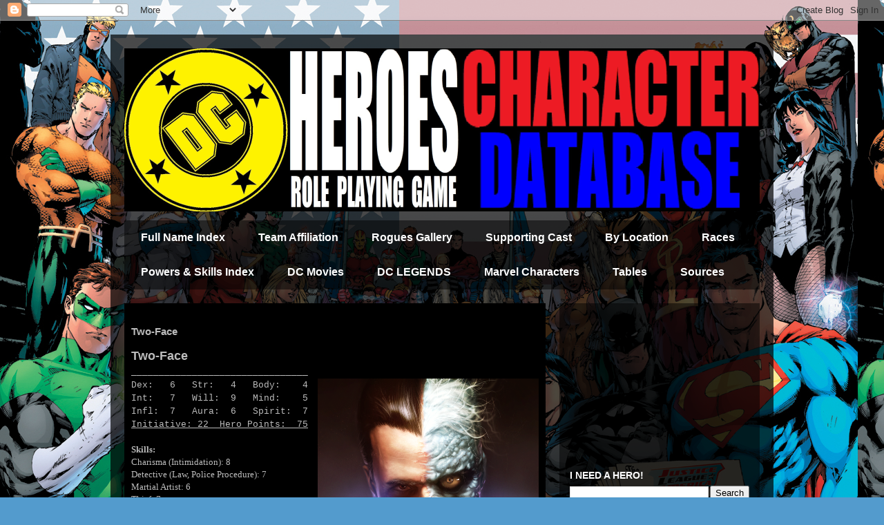

--- FILE ---
content_type: text/html; charset=UTF-8
request_url: https://www.dcheroesrpg.com/2017/08/two-face.html
body_size: 13748
content:
<!DOCTYPE html>
<html class='v2' dir='ltr' lang='en'>
<head>
<link href='https://www.blogger.com/static/v1/widgets/335934321-css_bundle_v2.css' rel='stylesheet' type='text/css'/>
<meta content='width=1100' name='viewport'/>
<meta content='text/html; charset=UTF-8' http-equiv='Content-Type'/>
<meta content='blogger' name='generator'/>
<link href='https://www.dcheroesrpg.com/favicon.ico' rel='icon' type='image/x-icon'/>
<link href='https://www.dcheroesrpg.com/2017/08/two-face.html' rel='canonical'/>
<link rel="alternate" type="application/atom+xml" title="Mayfair DC Heroes Character Database - Atom" href="https://www.dcheroesrpg.com/feeds/posts/default" />
<link rel="alternate" type="application/rss+xml" title="Mayfair DC Heroes Character Database - RSS" href="https://www.dcheroesrpg.com/feeds/posts/default?alt=rss" />
<link rel="service.post" type="application/atom+xml" title="Mayfair DC Heroes Character Database - Atom" href="https://www.blogger.com/feeds/145507364235004890/posts/default" />

<link rel="alternate" type="application/atom+xml" title="Mayfair DC Heroes Character Database - Atom" href="https://www.dcheroesrpg.com/feeds/3854462930772852175/comments/default" />
<!--Can't find substitution for tag [blog.ieCssRetrofitLinks]-->
<link href='https://blogger.googleusercontent.com/img/b/R29vZ2xl/AVvXsEj2QjZ5qUwGKYpZ_IPOMYGN2tt5Gx2Th4QK-EUMoX2-qhtr_z5EWjnIuwddXV4pFGERn1VKQxHKnLWFBjZjZTpgaFox3f-K96D0wkzPHowijMH5ZQ2X7c6WhWqVTHgkwkGGLxhzs3NRVH4/s1600/two_face.png' rel='image_src'/>
<meta content='https://www.dcheroesrpg.com/2017/08/two-face.html' property='og:url'/>
<meta content='Two-Face' property='og:title'/>
<meta content='Two-Face  ________________________________  Dex:   6   Str:   4   Body:    4  Int:   7   Will:  9   Mind:    5  Infl:  7   Aura:  6   Spirit...' property='og:description'/>
<meta content='https://blogger.googleusercontent.com/img/b/R29vZ2xl/AVvXsEj2QjZ5qUwGKYpZ_IPOMYGN2tt5Gx2Th4QK-EUMoX2-qhtr_z5EWjnIuwddXV4pFGERn1VKQxHKnLWFBjZjZTpgaFox3f-K96D0wkzPHowijMH5ZQ2X7c6WhWqVTHgkwkGGLxhzs3NRVH4/w1200-h630-p-k-no-nu/two_face.png' property='og:image'/>
<title>Mayfair DC Heroes Character Database: Two-Face</title>
<style id='page-skin-1' type='text/css'><!--
/*
-----------------------------------------------
Blogger Template Style
Name:     Travel
Designer: Sookhee Lee
URL:      www.plyfly.net
----------------------------------------------- */
/* Content
----------------------------------------------- */
body {
font: normal normal 13px 'Trebuchet MS',Trebuchet,sans-serif;
color: #bbbbbb;
background: #539bcd url(//2.bp.blogspot.com/-jgBr0iQB2fM/WZRPMi8BJtI/AAAAAAAACDE/BW7FSoTZtZ40ukdMC4LesQyBCifU2SVQQCK4BGAYYCw/s0/untitled.png) repeat scroll top left;
}
html body .region-inner {
min-width: 0;
max-width: 100%;
width: auto;
}
a:link {
text-decoration:none;
color: #ff9900;
}
a:visited {
text-decoration:none;
color: #b87209;
}
a:hover {
text-decoration:underline;
color: #ff9900;
}
.content-outer .content-cap-top {
height: 0;
background: transparent none repeat-x scroll top center;
}
.content-outer {
margin: 0 auto;
padding-top: 20px;
}
.content-inner {
background: transparent url(https://resources.blogblog.com/blogblog/data/1kt/travel/bg_black_70.png) repeat scroll top left;
background-position: left -0;
background-color: transparent;
padding: 20px;
}
.main-inner .date-outer {
margin-bottom: 2em;
}
/* Header
----------------------------------------------- */
.header-inner .Header .titlewrapper,
.header-inner .Header .descriptionwrapper {
padding-left: 10px;
padding-right: 10px;
}
.Header h1 {
font: normal normal 55px Impact, sans-serif;
color: #ffffff;
}
.Header h1 a {
color: #ffffff;
}
.Header .description {
color: #bbbbbb;
font-size: 130%;
}
/* Tabs
----------------------------------------------- */
.tabs-inner {
margin: 1em 0 0;
padding: 0;
}
.tabs-inner .section {
margin: 0;
}
.tabs-inner .widget ul {
padding: 0;
background: transparent url(https://resources.blogblog.com/blogblog/data/1kt/travel/bg_black_50.png) repeat scroll top center;
}
.tabs-inner .widget li {
border: none;
}
.tabs-inner .widget li a {
display: inline-block;
padding: 1em 1.5em;
color: #ffffff;
font: normal bold 16px 'Trebuchet MS',Trebuchet,sans-serif;
}
.tabs-inner .widget li.selected a,
.tabs-inner .widget li a:hover {
position: relative;
z-index: 1;
background: transparent url(https://resources.blogblog.com/blogblog/data/1kt/travel/bg_black_50.png) repeat scroll top center;
color: #ffffff;
}
/* Headings
----------------------------------------------- */
h2 {
font: normal bold 14px 'Trebuchet MS',Trebuchet,sans-serif;
color: #ffffff;
}
.main-inner h2.date-header {
font: normal normal 14px 'Trebuchet MS',Trebuchet,sans-serif;
color: #bbbbbb;
}
.footer-inner .widget h2,
.sidebar .widget h2 {
padding-bottom: .5em;
}
/* Main
----------------------------------------------- */
.main-inner {
padding: 20px 0;
}
.main-inner .column-center-inner {
padding: 10px 0;
}
.main-inner .column-center-inner .section {
margin: 0 10px;
}
.main-inner .column-right-inner {
margin-left: 20px;
}
.main-inner .fauxcolumn-right-outer .fauxcolumn-inner {
margin-left: 20px;
background: transparent url(https://resources.blogblog.com/blogblog/data/1kt/travel/bg_black_50.png) repeat scroll top left;
}
.main-inner .column-left-inner {
margin-right: 20px;
}
.main-inner .fauxcolumn-left-outer .fauxcolumn-inner {
margin-right: 20px;
background: transparent url(https://resources.blogblog.com/blogblog/data/1kt/travel/bg_black_50.png) repeat scroll top left;
}
.main-inner .column-left-inner,
.main-inner .column-right-inner {
padding: 15px 0;
}
/* Posts
----------------------------------------------- */
h3.post-title {
margin-top: 20px;
}
h3.post-title a {
font: normal bold 20px 'Trebuchet MS',Trebuchet,sans-serif;
color: #ffffff;
}
h3.post-title a:hover {
text-decoration: underline;
}
.main-inner .column-center-outer {
background: #000000 none repeat scroll top left;
_background-image: none;
}
.post-body {
line-height: 1.4;
position: relative;
}
.post-header {
margin: 0 0 1em;
line-height: 1.6;
}
.post-footer {
margin: .5em 0;
line-height: 1.6;
}
#blog-pager {
font-size: 140%;
}
#comments {
background: transparent url(https://resources.blogblog.com/blogblog/data/1kt/travel/bg_black_50.png) repeat scroll top center;
padding: 15px;
}
#comments .comment-author {
padding-top: 1.5em;
}
#comments h4,
#comments .comment-author a,
#comments .comment-timestamp a {
color: #ffffff;
}
#comments .comment-author:first-child {
padding-top: 0;
border-top: none;
}
.avatar-image-container {
margin: .2em 0 0;
}
/* Comments
----------------------------------------------- */
#comments a {
color: #ffffff;
}
.comments .comments-content .icon.blog-author {
background-repeat: no-repeat;
background-image: url([data-uri]);
}
.comments .comments-content .loadmore a {
border-top: 1px solid #ffffff;
border-bottom: 1px solid #ffffff;
}
.comments .comment-thread.inline-thread {
background: #000000;
}
.comments .continue {
border-top: 2px solid #ffffff;
}
/* Widgets
----------------------------------------------- */
.sidebar .widget {
border-bottom: 2px solid transparent;
padding-bottom: 10px;
margin: 10px 0;
}
.sidebar .widget:first-child {
margin-top: 0;
}
.sidebar .widget:last-child {
border-bottom: none;
margin-bottom: 0;
padding-bottom: 0;
}
.footer-inner .widget,
.sidebar .widget {
font: normal normal 13px 'Trebuchet MS',Trebuchet,sans-serif;
color: #bbbbbb;
}
.sidebar .widget a:link {
color: #bbbbbb;
text-decoration: none;
}
.sidebar .widget a:visited {
color: #b87209;
}
.sidebar .widget a:hover {
color: #bbbbbb;
text-decoration: underline;
}
.footer-inner .widget a:link {
color: #ff9900;
text-decoration: none;
}
.footer-inner .widget a:visited {
color: #b87209;
}
.footer-inner .widget a:hover {
color: #ff9900;
text-decoration: underline;
}
.widget .zippy {
color: #ffffff;
}
.footer-inner {
background: transparent none repeat scroll top center;
}
/* Mobile
----------------------------------------------- */
body.mobile  {
background-size: 100% auto;
}
body.mobile .AdSense {
margin: 0 -10px;
}
.mobile .body-fauxcolumn-outer {
background: transparent none repeat scroll top left;
}
.mobile .footer-inner .widget a:link {
color: #bbbbbb;
text-decoration: none;
}
.mobile .footer-inner .widget a:visited {
color: #b87209;
}
.mobile-post-outer a {
color: #ffffff;
}
.mobile-link-button {
background-color: #ff9900;
}
.mobile-link-button a:link, .mobile-link-button a:visited {
color: #ffffff;
}
.mobile-index-contents {
color: #bbbbbb;
}
.mobile .tabs-inner .PageList .widget-content {
background: transparent url(https://resources.blogblog.com/blogblog/data/1kt/travel/bg_black_50.png) repeat scroll top center;
color: #ffffff;
}
.mobile .tabs-inner .PageList .widget-content .pagelist-arrow {
border-left: 1px solid #ffffff;
}

--></style>
<style id='template-skin-1' type='text/css'><!--
body {
min-width: 960px;
}
.content-outer, .content-fauxcolumn-outer, .region-inner {
min-width: 960px;
max-width: 960px;
_width: 960px;
}
.main-inner .columns {
padding-left: 0px;
padding-right: 310px;
}
.main-inner .fauxcolumn-center-outer {
left: 0px;
right: 310px;
/* IE6 does not respect left and right together */
_width: expression(this.parentNode.offsetWidth -
parseInt("0px") -
parseInt("310px") + 'px');
}
.main-inner .fauxcolumn-left-outer {
width: 0px;
}
.main-inner .fauxcolumn-right-outer {
width: 310px;
}
.main-inner .column-left-outer {
width: 0px;
right: 100%;
margin-left: -0px;
}
.main-inner .column-right-outer {
width: 310px;
margin-right: -310px;
}
#layout {
min-width: 0;
}
#layout .content-outer {
min-width: 0;
width: 800px;
}
#layout .region-inner {
min-width: 0;
width: auto;
}
body#layout div.add_widget {
padding: 8px;
}
body#layout div.add_widget a {
margin-left: 32px;
}
--></style>
<style>
    body {background-image:url(\/\/2.bp.blogspot.com\/-jgBr0iQB2fM\/WZRPMi8BJtI\/AAAAAAAACDE\/BW7FSoTZtZ40ukdMC4LesQyBCifU2SVQQCK4BGAYYCw\/s0\/untitled.png);}
    
@media (max-width: 200px) { body {background-image:url(\/\/2.bp.blogspot.com\/-jgBr0iQB2fM\/WZRPMi8BJtI\/AAAAAAAACDE\/BW7FSoTZtZ40ukdMC4LesQyBCifU2SVQQCK4BGAYYCw\/w200\/untitled.png);}}
@media (max-width: 400px) and (min-width: 201px) { body {background-image:url(\/\/2.bp.blogspot.com\/-jgBr0iQB2fM\/WZRPMi8BJtI\/AAAAAAAACDE\/BW7FSoTZtZ40ukdMC4LesQyBCifU2SVQQCK4BGAYYCw\/w400\/untitled.png);}}
@media (max-width: 800px) and (min-width: 401px) { body {background-image:url(\/\/2.bp.blogspot.com\/-jgBr0iQB2fM\/WZRPMi8BJtI\/AAAAAAAACDE\/BW7FSoTZtZ40ukdMC4LesQyBCifU2SVQQCK4BGAYYCw\/w800\/untitled.png);}}
@media (max-width: 1200px) and (min-width: 801px) { body {background-image:url(\/\/2.bp.blogspot.com\/-jgBr0iQB2fM\/WZRPMi8BJtI\/AAAAAAAACDE\/BW7FSoTZtZ40ukdMC4LesQyBCifU2SVQQCK4BGAYYCw\/w1200\/untitled.png);}}
/* Last tag covers anything over one higher than the previous max-size cap. */
@media (min-width: 1201px) { body {background-image:url(\/\/2.bp.blogspot.com\/-jgBr0iQB2fM\/WZRPMi8BJtI\/AAAAAAAACDE\/BW7FSoTZtZ40ukdMC4LesQyBCifU2SVQQCK4BGAYYCw\/w1600\/untitled.png);}}
  </style>
<link href='https://www.blogger.com/dyn-css/authorization.css?targetBlogID=145507364235004890&amp;zx=b93830b0-5ef9-48d0-8895-f37ca3fa688f' media='none' onload='if(media!=&#39;all&#39;)media=&#39;all&#39;' rel='stylesheet'/><noscript><link href='https://www.blogger.com/dyn-css/authorization.css?targetBlogID=145507364235004890&amp;zx=b93830b0-5ef9-48d0-8895-f37ca3fa688f' rel='stylesheet'/></noscript>
<meta name='google-adsense-platform-account' content='ca-host-pub-1556223355139109'/>
<meta name='google-adsense-platform-domain' content='blogspot.com'/>

<!-- data-ad-client=ca-pub-9408432461804522 -->

</head>
<body class='loading variant-studio'>
<div class='navbar section' id='navbar' name='Navbar'><div class='widget Navbar' data-version='1' id='Navbar1'><script type="text/javascript">
    function setAttributeOnload(object, attribute, val) {
      if(window.addEventListener) {
        window.addEventListener('load',
          function(){ object[attribute] = val; }, false);
      } else {
        window.attachEvent('onload', function(){ object[attribute] = val; });
      }
    }
  </script>
<div id="navbar-iframe-container"></div>
<script type="text/javascript" src="https://apis.google.com/js/platform.js"></script>
<script type="text/javascript">
      gapi.load("gapi.iframes:gapi.iframes.style.bubble", function() {
        if (gapi.iframes && gapi.iframes.getContext) {
          gapi.iframes.getContext().openChild({
              url: 'https://www.blogger.com/navbar/145507364235004890?po\x3d3854462930772852175\x26origin\x3dhttps://www.dcheroesrpg.com',
              where: document.getElementById("navbar-iframe-container"),
              id: "navbar-iframe"
          });
        }
      });
    </script><script type="text/javascript">
(function() {
var script = document.createElement('script');
script.type = 'text/javascript';
script.src = '//pagead2.googlesyndication.com/pagead/js/google_top_exp.js';
var head = document.getElementsByTagName('head')[0];
if (head) {
head.appendChild(script);
}})();
</script>
</div></div>
<div class='body-fauxcolumns'>
<div class='fauxcolumn-outer body-fauxcolumn-outer'>
<div class='cap-top'>
<div class='cap-left'></div>
<div class='cap-right'></div>
</div>
<div class='fauxborder-left'>
<div class='fauxborder-right'></div>
<div class='fauxcolumn-inner'>
</div>
</div>
<div class='cap-bottom'>
<div class='cap-left'></div>
<div class='cap-right'></div>
</div>
</div>
</div>
<div class='content'>
<div class='content-fauxcolumns'>
<div class='fauxcolumn-outer content-fauxcolumn-outer'>
<div class='cap-top'>
<div class='cap-left'></div>
<div class='cap-right'></div>
</div>
<div class='fauxborder-left'>
<div class='fauxborder-right'></div>
<div class='fauxcolumn-inner'>
</div>
</div>
<div class='cap-bottom'>
<div class='cap-left'></div>
<div class='cap-right'></div>
</div>
</div>
</div>
<div class='content-outer'>
<div class='content-cap-top cap-top'>
<div class='cap-left'></div>
<div class='cap-right'></div>
</div>
<div class='fauxborder-left content-fauxborder-left'>
<div class='fauxborder-right content-fauxborder-right'></div>
<div class='content-inner'>
<header>
<div class='header-outer'>
<div class='header-cap-top cap-top'>
<div class='cap-left'></div>
<div class='cap-right'></div>
</div>
<div class='fauxborder-left header-fauxborder-left'>
<div class='fauxborder-right header-fauxborder-right'></div>
<div class='region-inner header-inner'>
<div class='header section' id='header' name='Header'><div class='widget Header' data-version='1' id='Header1'>
<div id='header-inner'>
<a href='https://www.dcheroesrpg.com/' style='display: block'>
<img alt='Mayfair DC Heroes Character Database' height='236px; ' id='Header1_headerimg' src='https://blogger.googleusercontent.com/img/b/R29vZ2xl/AVvXsEhKqY_oZYpqSIcVbqF-fXPrpL8XfR5SA_DLsL6CRqW6mJrGlKLYgxvgVz-CcJCnwYPS_tksMGysoDZYOOTQ74M8mhDXnpd6Kwb8CQndGyO8HkNeK7Kk8dBHxTzG11S4xN9VZh4RAw66VSQ/s1600/BANNER920.png' style='display: block' width='920px; '/>
</a>
</div>
</div></div>
</div>
</div>
<div class='header-cap-bottom cap-bottom'>
<div class='cap-left'></div>
<div class='cap-right'></div>
</div>
</div>
</header>
<div class='tabs-outer'>
<div class='tabs-cap-top cap-top'>
<div class='cap-left'></div>
<div class='cap-right'></div>
</div>
<div class='fauxborder-left tabs-fauxborder-left'>
<div class='fauxborder-right tabs-fauxborder-right'></div>
<div class='region-inner tabs-inner'>
<div class='tabs section' id='crosscol' name='Cross-Column'><div class='widget PageList' data-version='1' id='PageList1'>
<h2>Pages</h2>
<div class='widget-content'>
<ul>
<li>
<a href='https://www.dcheroesrpg.com/p/index.html'>Full Name Index</a>
</li>
<li>
<a href='https://www.dcheroesrpg.com/p/team-affiliaion.html'>Team Affiliation</a>
</li>
<li>
<a href='https://www.dcheroesrpg.com/p/rogues-gallery.html'>Rogues Gallery</a>
</li>
<li>
<a href='https://www.dcheroesrpg.com/p/supporting-cast.html'>Supporting Cast</a>
</li>
<li>
<a href='https://www.dcheroesrpg.com/p/location.html'>By Location</a>
</li>
<li>
<a href='https://www.dcheroesrpg.com/p/races.html'>Races</a>
</li>
<li>
<a href='https://www.dcheroesrpg.com/p/powers-skills-index.html'>Powers &amp; Skills Index</a>
</li>
<li>
<a href='https://www.dcheroesrpg.com/p/dc-movies.html'>DC Movies</a>
</li>
<li>
<a href='https://www.dcheroesrpg.com/p/dc-legends.html'>DC LEGENDS</a>
</li>
<li>
<a href='https://www.dcheroesrpg.com/p/marvel-charecters.html'>Marvel Characters</a>
</li>
<li>
<a href='https://www.dcheroesrpg.com/p/tables.html'>Tables</a>
</li>
<li>
<a href='https://www.dcheroesrpg.com/p/sources.html'>Sources</a>
</li>
</ul>
<div class='clear'></div>
</div>
</div></div>
<div class='tabs no-items section' id='crosscol-overflow' name='Cross-Column 2'></div>
</div>
</div>
<div class='tabs-cap-bottom cap-bottom'>
<div class='cap-left'></div>
<div class='cap-right'></div>
</div>
</div>
<div class='main-outer'>
<div class='main-cap-top cap-top'>
<div class='cap-left'></div>
<div class='cap-right'></div>
</div>
<div class='fauxborder-left main-fauxborder-left'>
<div class='fauxborder-right main-fauxborder-right'></div>
<div class='region-inner main-inner'>
<div class='columns fauxcolumns'>
<div class='fauxcolumn-outer fauxcolumn-center-outer'>
<div class='cap-top'>
<div class='cap-left'></div>
<div class='cap-right'></div>
</div>
<div class='fauxborder-left'>
<div class='fauxborder-right'></div>
<div class='fauxcolumn-inner'>
</div>
</div>
<div class='cap-bottom'>
<div class='cap-left'></div>
<div class='cap-right'></div>
</div>
</div>
<div class='fauxcolumn-outer fauxcolumn-left-outer'>
<div class='cap-top'>
<div class='cap-left'></div>
<div class='cap-right'></div>
</div>
<div class='fauxborder-left'>
<div class='fauxborder-right'></div>
<div class='fauxcolumn-inner'>
</div>
</div>
<div class='cap-bottom'>
<div class='cap-left'></div>
<div class='cap-right'></div>
</div>
</div>
<div class='fauxcolumn-outer fauxcolumn-right-outer'>
<div class='cap-top'>
<div class='cap-left'></div>
<div class='cap-right'></div>
</div>
<div class='fauxborder-left'>
<div class='fauxborder-right'></div>
<div class='fauxcolumn-inner'>
</div>
</div>
<div class='cap-bottom'>
<div class='cap-left'></div>
<div class='cap-right'></div>
</div>
</div>
<!-- corrects IE6 width calculation -->
<div class='columns-inner'>
<div class='column-center-outer'>
<div class='column-center-inner'>
<div class='main section' id='main' name='Main'><div class='widget Blog' data-version='1' id='Blog1'>
<div class='blog-posts hfeed'>

          <div class="date-outer">
        

          <div class="date-posts">
        
<div class='post-outer'>
<div class='post hentry uncustomized-post-template' itemprop='blogPost' itemscope='itemscope' itemtype='http://schema.org/BlogPosting'>
<meta content='https://blogger.googleusercontent.com/img/b/R29vZ2xl/AVvXsEj2QjZ5qUwGKYpZ_IPOMYGN2tt5Gx2Th4QK-EUMoX2-qhtr_z5EWjnIuwddXV4pFGERn1VKQxHKnLWFBjZjZTpgaFox3f-K96D0wkzPHowijMH5ZQ2X7c6WhWqVTHgkwkGGLxhzs3NRVH4/s1600/two_face.png' itemprop='image_url'/>
<meta content='145507364235004890' itemprop='blogId'/>
<meta content='3854462930772852175' itemprop='postId'/>
<a name='3854462930772852175'></a>
<h3 class='post-title entry-title' itemprop='name'>
Two-Face
</h3>
<div class='post-header'>
<div class='post-header-line-1'></div>
</div>
<div class='post-body entry-content' id='post-body-3854462930772852175' itemprop='description articleBody'>
<span style="font-family: &quot;courier new&quot; , &quot;courier&quot; , monospace;"><span style="font-size: large;"><strong><span style="font-family: &quot;verdana&quot; , sans-serif; font-size: large;">Two-Face</span></strong></span></span><br />
<span style="font-family: &quot;courier new&quot; , &quot;courier&quot; , monospace;">________________________________</span><br />
<a href="https://blogger.googleusercontent.com/img/b/R29vZ2xl/AVvXsEj2QjZ5qUwGKYpZ_IPOMYGN2tt5Gx2Th4QK-EUMoX2-qhtr_z5EWjnIuwddXV4pFGERn1VKQxHKnLWFBjZjZTpgaFox3f-K96D0wkzPHowijMH5ZQ2X7c6WhWqVTHgkwkGGLxhzs3NRVH4/s1600/two_face.png" imageanchor="1" style="clear: right; float: right; margin-bottom: 1em; margin-left: 1em;"><img border="0" data-original-height="390" data-original-width="320" src="https://blogger.googleusercontent.com/img/b/R29vZ2xl/AVvXsEj2QjZ5qUwGKYpZ_IPOMYGN2tt5Gx2Th4QK-EUMoX2-qhtr_z5EWjnIuwddXV4pFGERn1VKQxHKnLWFBjZjZTpgaFox3f-K96D0wkzPHowijMH5ZQ2X7c6WhWqVTHgkwkGGLxhzs3NRVH4/s1600/two_face.png" /></a><span style="font-family: &quot;courier new&quot; , &quot;courier&quot; , monospace;">Dex:&nbsp;&nbsp;&nbsp;6&nbsp;&nbsp; Str:&nbsp;&nbsp; 4&nbsp;&nbsp; Body:&nbsp;&nbsp;&nbsp; 4</span><br />
<span style="font-family: &quot;courier new&quot; , &quot;courier&quot; , monospace;">Int:&nbsp;&nbsp;&nbsp;7&nbsp;&nbsp; Will:&nbsp; 9&nbsp;&nbsp; Mind:&nbsp;&nbsp;&nbsp;&nbsp;5</span><br />
<span style="font-family: &quot;courier new&quot; , &quot;courier&quot; , monospace;">Infl:&nbsp; 7&nbsp;&nbsp; Aura:&nbsp;&nbsp;6&nbsp;&nbsp; Spirit:&nbsp;&nbsp;7</span><br />
<u><span style="font-family: &quot;courier new&quot; , &quot;courier&quot; , monospace;">Initiative:&nbsp;22&nbsp;&nbsp;Hero Points:&nbsp; 75</span></u><br />
<span style="font-family: &quot;georgia&quot; , &quot;times new roman&quot; , serif;"><b></b></span><br />
<span style="font-family: &quot;georgia&quot; , &quot;times new roman&quot; , serif;"><b>Skills:</b></span><br />
<span style="font-family: &quot;georgia&quot;;">Charisma (Intimidation): 8</span><br />
<span style="font-family: &quot;georgia&quot;;">Detective (Law, Police Procedure): 7</span><br />
<span style="font-family: &quot;georgia&quot;;">Martial Artist: 6</span><br />
<span style="font-family: &quot;georgia&quot;;">Thief: 7</span><br />
<span style="font-family: &quot;georgia&quot;;">Vehicles (Land): 7</span><br />
<span style="font-family: &quot;georgia&quot;;">Weaponry: 7</span><br />
<span style="font-family: &quot;georgia&quot;;"><strong></strong></span><br />
<span style="font-family: &quot;georgia&quot;;"><strong>Advantages:&nbsp;</strong>Area Knowledge (Gotham City); Connections: Underworld (High); Leadership</span><br />
<span style="font-family: &quot;georgia&quot;;"></span><br />
<span style="font-family: &quot;georgia&quot;;"><strong>Drawbacks:&nbsp;</strong>Catastrophic Irrational Attraction to making all decisions by flipping his coin; Serious Irrational Attraction to committing crimes that revolve around the number two; Serious Psychological Instability</span><br />
<span style="font-family: &quot;georgia&quot;;"><br /></span> <span style="font-family: &quot;georgia&quot;;"><strong>Alter Ego</strong>: Harvey Dent</span><br />
<span style="font-family: &quot;georgia&quot;;"><strong>Motivation:</strong>&nbsp;Psychopath</span><br />
<span style="font-family: &quot;georgia&quot;;"><b><span style="font-family: &quot;georgia&quot;;">O</span><span style="font-family: &quot;georgia&quot; , &quot;times new roman&quot; , serif;">ccupation:</span></b><span style="font-family: &quot;georgia&quot; , &quot;times new roman&quot; , serif;">&nbsp;Former Gotham City District Attorney</span></span><br />
<span style="font-family: &quot;georgia&quot; , &quot;times new roman&quot; , serif;"><strong>Wealth:</strong>&nbsp;8</span><br />
<span style="font-family: &quot;georgia&quot; , &quot;times new roman&quot; , serif;"><span style="font-family: &quot;georgia&quot;;"></span><br /></span>
<span style="font-family: &quot;georgia&quot; , &quot;times new roman&quot; , serif;"><strong>Equipment: </strong></span><br />
<span style="font-family: &quot;georgia&quot; , &quot;times new roman&quot; , serif;"><strong>Thompson Sub-Machine Gun </strong>[Body: 4, AV: 5, EV: 5, Range: 5, Ammo: 5,&nbsp;R#: 3] </span><br />
<span style="font-family: &quot;georgia&quot; , &quot;times new roman&quot; , serif;"><span style="font-family: &quot;georgia&quot;;"></span><br /></span>
<span style="font-family: &quot;georgia&quot; , &quot;times new roman&quot; , serif;"><span style="font-family: &quot;georgia&quot;;"><strong>.45 Pistol </strong>[</span>Body: 4, EV: 5, Range: 4, Ammo: 8, R#: 2] </span><br />
<span style="font-family: &quot;georgia&quot; , &quot;times new roman&quot; , serif;"><em><u><span style="font-family: &quot;georgia&quot;;"></span></u></em><br /></span>
<span style="font-family: &quot;georgia&quot; , &quot;times new roman&quot; , serif;"><em><u><span style="font-family: &quot;georgia&quot;;"></span></u></em><br /></span>
<span style="font-family: &quot;georgia&quot; , &quot;times new roman&quot; , serif;"><em><u><span style="font-family: &quot;georgia&quot;;"></span></u></em><br /></span>
<em><u><span style="font-family: &quot;georgia&quot; , &quot;times new roman&quot; , serif;">Source: Who's Who, 3rd Edition; 3rd Edition Rulebook, page 168</span></u></em><br />
<em><span style="font-family: &quot;georgia&quot; , &quot;times new roman&quot; , serif;">see also: 2nd Edition, <a href="http://dcheroesdb.blogspot.com/2018/08/two-faces-gang.html">Two Face's Gang</a></span></em><br />
<i style="font-family: georgia, &quot;times new roman&quot;, serif;">Foe of:&nbsp;<a href="https://dcheroesdb.blogspot.com/2017/08/batman.html">Batman</a></i><br />
<br />
<br />
<span style="font-family: &quot;georgia&quot; , &quot;times new roman&quot; , serif;"><i><br /></i><span style="font-family: &quot;georgia&quot; , &quot;times new roman&quot; , serif;"> </span></span><br />
<span style="font-family: &quot;georgia&quot; , &quot;times new roman&quot; , serif;"><b><u>Ed's Notes:</u>&nbsp;</b>&nbsp;Typical Bat-Man villain: Works great on the pages of a comic book, where characters can have a long history together. In-game, how</span><span style="font-family: &quot;georgia&quot; , &quot;times new roman&quot; , serif;">ever, just kick the shit out of them and call the police. Not that hard. ;)&nbsp; Also... Shouldn't he have Connection: Arkham Asylum (Low), like everyone else who was ever committed there does?&nbsp; (And why a .45 and not a .22?)</span><br />
<span style="font-family: &quot;georgia&quot; , &quot;times new roman&quot; , serif;"><br /></span>
<table align="center" cellpadding="0" cellspacing="0" class="tr-caption-container" style="margin-left: auto; margin-right: auto; text-align: center;"><tbody>
<tr><td style="text-align: center;"><a href="https://blogger.googleusercontent.com/img/b/R29vZ2xl/AVvXsEhhGJas6scpnvpxQdghyphenhyphenqql7CWzOj5NG5MHG6OgsTeXlPuAUZUcLajKV3BV_kqsE7tVKMAYhV4KEoeOAvOMaYnDErgH1GNPRaeLuUb-RvuKdFTHhN_07LsKKo8pJyXouVJR6wzHds44OU8/s1600/Detective_Comics_66.jpg" imageanchor="1" style="margin-left: auto; margin-right: auto;"><img alt="" border="0" data-original-height="477" data-original-width="348" height="400" src="https://blogger.googleusercontent.com/img/b/R29vZ2xl/AVvXsEhhGJas6scpnvpxQdghyphenhyphenqql7CWzOj5NG5MHG6OgsTeXlPuAUZUcLajKV3BV_kqsE7tVKMAYhV4KEoeOAvOMaYnDErgH1GNPRaeLuUb-RvuKdFTHhN_07LsKKo8pJyXouVJR6wzHds44OU8/s400/Detective_Comics_66.jpg" title="First Appearance: Detective Comics #66 (August, 1942)" width="291" /></a></td></tr>
<tr><td class="tr-caption" style="text-align: center;">First Appearance: Detective Comics #66 (August, 1942)</td></tr>
</tbody></table>
<span style="font-family: &quot;georgia&quot; , &quot;times new roman&quot; , serif;"><br /></span>
<div style='clear: both;'></div>
</div>
<div class='post-footer'>
<div class='post-footer-line post-footer-line-1'>
<span class='post-author vcard'>
</span>
<span class='post-timestamp'>
</span>
<span class='post-comment-link'>
</span>
<span class='post-icons'>
<span class='item-action'>
<a href='https://www.blogger.com/email-post/145507364235004890/3854462930772852175' title='Email Post'>
<img alt='' class='icon-action' height='13' src='https://resources.blogblog.com/img/icon18_email.gif' width='18'/>
</a>
</span>
<span class='item-control blog-admin pid-767201359'>
<a href='https://www.blogger.com/post-edit.g?blogID=145507364235004890&postID=3854462930772852175&from=pencil' title='Edit Post'>
<img alt='' class='icon-action' height='18' src='https://resources.blogblog.com/img/icon18_edit_allbkg.gif' width='18'/>
</a>
</span>
</span>
<div class='post-share-buttons goog-inline-block'>
<a class='goog-inline-block share-button sb-email' href='https://www.blogger.com/share-post.g?blogID=145507364235004890&postID=3854462930772852175&target=email' target='_blank' title='Email This'><span class='share-button-link-text'>Email This</span></a><a class='goog-inline-block share-button sb-blog' href='https://www.blogger.com/share-post.g?blogID=145507364235004890&postID=3854462930772852175&target=blog' onclick='window.open(this.href, "_blank", "height=270,width=475"); return false;' target='_blank' title='BlogThis!'><span class='share-button-link-text'>BlogThis!</span></a><a class='goog-inline-block share-button sb-twitter' href='https://www.blogger.com/share-post.g?blogID=145507364235004890&postID=3854462930772852175&target=twitter' target='_blank' title='Share to X'><span class='share-button-link-text'>Share to X</span></a><a class='goog-inline-block share-button sb-facebook' href='https://www.blogger.com/share-post.g?blogID=145507364235004890&postID=3854462930772852175&target=facebook' onclick='window.open(this.href, "_blank", "height=430,width=640"); return false;' target='_blank' title='Share to Facebook'><span class='share-button-link-text'>Share to Facebook</span></a><a class='goog-inline-block share-button sb-pinterest' href='https://www.blogger.com/share-post.g?blogID=145507364235004890&postID=3854462930772852175&target=pinterest' target='_blank' title='Share to Pinterest'><span class='share-button-link-text'>Share to Pinterest</span></a>
</div>
</div>
<div class='post-footer-line post-footer-line-2'>
<span class='post-labels'>
Tags:
<a href='https://www.dcheroesrpg.com/search/label/Arkham%20Asylum' rel='tag'>Arkham Asylum</a>,
<a href='https://www.dcheroesrpg.com/search/label/Batman' rel='tag'>Batman</a>,
<a href='https://www.dcheroesrpg.com/search/label/Commissioner%20Gordon' rel='tag'>Commissioner Gordon</a>,
<a href='https://www.dcheroesrpg.com/search/label/DC%20Comics' rel='tag'>DC Comics</a>,
<a href='https://www.dcheroesrpg.com/search/label/DC%20Heroes' rel='tag'>DC Heroes</a>,
<a href='https://www.dcheroesrpg.com/search/label/Gotham%20City' rel='tag'>Gotham City</a>,
<a href='https://www.dcheroesrpg.com/search/label/Mayfair' rel='tag'>Mayfair</a>,
<a href='https://www.dcheroesrpg.com/search/label/Two-Face' rel='tag'>Two-Face</a>
</span>
</div>
<div class='post-footer-line post-footer-line-3'>
<span class='post-location'>
</span>
</div>
</div>
</div>
<div class='comments' id='comments'>
<a name='comments'></a>
<h4>No comments:</h4>
<div id='Blog1_comments-block-wrapper'>
<dl class='avatar-comment-indent' id='comments-block'>
</dl>
</div>
<p class='comment-footer'>
<div class='comment-form'>
<a name='comment-form'></a>
<h4 id='comment-post-message'>Post a Comment</h4>
<p>
</p>
<a href='https://www.blogger.com/comment/frame/145507364235004890?po=3854462930772852175&hl=en&saa=85391&origin=https://www.dcheroesrpg.com' id='comment-editor-src'></a>
<iframe allowtransparency='true' class='blogger-iframe-colorize blogger-comment-from-post' frameborder='0' height='410px' id='comment-editor' name='comment-editor' src='' width='100%'></iframe>
<script src='https://www.blogger.com/static/v1/jsbin/2830521187-comment_from_post_iframe.js' type='text/javascript'></script>
<script type='text/javascript'>
      BLOG_CMT_createIframe('https://www.blogger.com/rpc_relay.html');
    </script>
</div>
</p>
</div>
</div>
<div class='inline-ad'>
<script async src="https://pagead2.googlesyndication.com/pagead/js/adsbygoogle.js"></script>
<!-- dcheroesdb_main_Blog1_1x1_as -->
<ins class="adsbygoogle"
     style="display:block"
     data-ad-client="ca-pub-9408432461804522"
     data-ad-host="ca-host-pub-1556223355139109"
     data-ad-host-channel="L0007"
     data-ad-slot="2386393609"
     data-ad-format="auto"
     data-full-width-responsive="true"></ins>
<script>
(adsbygoogle = window.adsbygoogle || []).push({});
</script>
</div>

        </div></div>
      
</div>
<div class='blog-pager' id='blog-pager'>
<span id='blog-pager-newer-link'>
<a class='blog-pager-newer-link' href='https://www.dcheroesrpg.com/2017/08/peguin.html' id='Blog1_blog-pager-newer-link' title='Newer Post'>Newer Post</a>
</span>
<span id='blog-pager-older-link'>
<a class='blog-pager-older-link' href='https://www.dcheroesrpg.com/2017/08/mr-mxyzptlk.html' id='Blog1_blog-pager-older-link' title='Older Post'>Older Post</a>
</span>
<a class='home-link' href='https://www.dcheroesrpg.com/'>Home</a>
</div>
<div class='clear'></div>
<div class='post-feeds'>
<div class='feed-links'>
Subscribe to:
<a class='feed-link' href='https://www.dcheroesrpg.com/feeds/3854462930772852175/comments/default' target='_blank' type='application/atom+xml'>Post Comments (Atom)</a>
</div>
</div>
</div></div>
</div>
</div>
<div class='column-left-outer'>
<div class='column-left-inner'>
<aside>
</aside>
</div>
</div>
<div class='column-right-outer'>
<div class='column-right-inner'>
<aside>
<div class='sidebar section' id='sidebar-right-1'><div class='widget HTML' data-version='1' id='HTML6'>
<div class='widget-content'>
<script async src="https://pagead2.googlesyndication.com/pagead/js/adsbygoogle.js"></script>
<script>
     (adsbygoogle = window.adsbygoogle || []).push({
          google_ad_client: "ca-pub-9408432461804522",
          enable_page_level_ads: true
     });
</script>
</div>
<div class='clear'></div>
</div><div class='widget HTML' data-version='1' id='HTML5'>
<div class='widget-content'>
<script async src="https://pagead2.googlesyndication.com/pagead/js/adsbygoogle.js"></script>
<script>
     (adsbygoogle = window.adsbygoogle || []).push({
          google_ad_client: "ca-pub-9408432461804522",
          enable_page_level_ads: true
     });
</script>
</div>
<div class='clear'></div>
</div><div class='widget HTML' data-version='1' id='HTML1'>
<div class='widget-content'>
<iframe width="280" height="157" src="https://www.youtube.com/embed/h9kCX_xrbJY" frameborder="0" allow="accelerometer; autoplay; encrypted-media; gyroscope; picture-in-picture" allowfullscreen></iframe>
</div>
<div class='clear'></div>
</div><div class='widget BlogSearch' data-version='1' id='BlogSearch1'>
<h2 class='title'>I NEED A HERO!</h2>
<div class='widget-content'>
<div id='BlogSearch1_form'>
<form action='https://www.dcheroesrpg.com/search' class='gsc-search-box' target='_top'>
<table cellpadding='0' cellspacing='0' class='gsc-search-box'>
<tbody>
<tr>
<td class='gsc-input'>
<input autocomplete='off' class='gsc-input' name='q' size='10' title='search' type='text' value=''/>
</td>
<td class='gsc-search-button'>
<input class='gsc-search-button' title='search' type='submit' value='Search'/>
</td>
</tr>
</tbody>
</table>
</form>
</div>
</div>
<div class='clear'></div>
</div><div class='widget Text' data-version='1' id='Text1'>
<h2 class='title'>Welcome!</h2>
<div class='widget-content'>
<span style="font-family:&quot;;"><span =""  style="font-size:100%;">Welcome to the Mayfair Games DC Heroes RPG online Character Database!</span></span><br /><br /><span style="font-family:&quot;;"><span =""  style="font-size:100%;">This is a older game, long out of print, but I was a huge fan of it (obviously) and would love to get a group back together at some point. In the meantime, I hope you find this resource to be both useful and enjoyable.</span></span><br /><br /><span style="font-family:&quot;;"><span =""  style="font-size:100%;">The information contained herein comes primarily from the second and third editions of the game, although if a character exists only in the (pre-Crisis) 1st edition, and I feel that their stats can be reasonably used and be a good fit with the later (post-Crisis) editions, I may include them as well, for completeness sake.  Eventually all entries will include links to previously published versions of the character, and ALL character information on any given page will be cited back to the published source material. Links between the characters, their Connections, Teams, Bases of Operation, etc... will be included as often as possible - which should make this more interesting.</span></span><br /><br /><span style="font-family:&quot;;"><span =""  style="font-size:100%;">I may also include some notes with some of the entries, explaining how I might change the  character in my campaigns - Handling connections differently (because I interpret the JLA and JLI my own way, and don't even recognize the JLE, for example), adding skills (how does Bat-Girl have a Batarang, but not the Weaponry skill?!)  And in some cases just some general thoughts. (Likes/dislikes, head-scratchers, etc...)</span></span><br /><br /><span style="font-family:&quot;;"><span =""  style="font-size:100%;">I also think there should be a discussion, if people are interested in having one. So please leave comments, but also bear in mind that this is meant to be a FUN place for people with a shared interest and hobby. So, PLEASE, stay on topic and DON'T BE A DICK! ;)</span></span><br /><div style="font-family: Georgia, serif; font-size: 100%; font-style: normal; font-variant-caps: normal; font-variant-ligatures: normal; font-weight: normal;"><br /></div><div><span style="font-family:&quot;;"><iframe allowfullscreen="" frameborder="0" height="157" src="https://www.youtube.com/embed/7pQSI4YpikE" width="280"></iframe></span></div><br /><br /><iframe allowfullscreen="" frameborder="0" height="157" src="https://www.youtube.com/embed/wfLOt5P6nSk" width="280"></iframe>
</div>
<div class='clear'></div>
</div><div class='widget AdSense' data-version='1' id='AdSense1'>
<div class='widget-content'>
<script type="text/javascript">
    google_ad_client = "ca-pub-9408432461804522";
    google_ad_host = "ca-host-pub-1556223355139109";
    google_ad_host_channel = "L0001";
    google_ad_slot = "8379066241";
    google_ad_width = 120;
    google_ad_height = 600;
</script>
<!-- dcheroesdb_sidebar-right-1_AdSense1_120x600_as -->
<script type="text/javascript"
src="https://pagead2.googlesyndication.com/pagead/show_ads.js">
</script>
<div class='clear'></div>
</div>
</div></div>
</aside>
</div>
</div>
</div>
<div style='clear: both'></div>
<!-- columns -->
</div>
<!-- main -->
</div>
</div>
<div class='main-cap-bottom cap-bottom'>
<div class='cap-left'></div>
<div class='cap-right'></div>
</div>
</div>
<footer>
<div class='footer-outer'>
<div class='footer-cap-top cap-top'>
<div class='cap-left'></div>
<div class='cap-right'></div>
</div>
<div class='fauxborder-left footer-fauxborder-left'>
<div class='fauxborder-right footer-fauxborder-right'></div>
<div class='region-inner footer-inner'>
<div class='foot section' id='footer-1'><div class='widget AdSense' data-version='1' id='AdSense2'>
<div class='widget-content'>
<script type="text/javascript">
    google_ad_client = "ca-pub-9408432461804522";
    google_ad_host = "ca-host-pub-1556223355139109";
    google_ad_host_channel = "L0003";
    google_ad_slot = "9664227757";
    google_ad_width = 728;
    google_ad_height = 15;
</script>
<!-- dcheroesdb_footer-1_AdSense2_728x15_0ads_al_s -->
<script type="text/javascript"
src="https://pagead2.googlesyndication.com/pagead/show_ads.js">
</script>
<div class='clear'></div>
</div>
</div></div>
<table border='0' cellpadding='0' cellspacing='0' class='section-columns columns-3'>
<tbody>
<tr>
<td class='first columns-cell'>
<div class='foot section' id='footer-2-1'><div class='widget HTML' data-version='1' id='HTML2'>
<h2 class='title'>Random Pages</h2>
<div class='widget-content'>
<style>
#random-posts img {
    border-radius: 10px;
    float: left;
    margin-right: 5px;
    width: 75px;
    height: 75px;
    background-color: #00000;
    padding: 3px;
    transition: all 0.2s linear 0s;
}

#random-posts img:hover {
    opacity: 0.6;
}

ul#random-posts {
    list-style-type: none;
    padding: 0px;
}

#random-posts a {
    font-size: 12px;
    text-transform: uppercase;
    padding: 0px auto 5px;
}

#random-posts a:hover {
    text-decoration: none;
}

.random-summary {
    font-size: 11px;
    background: none;
    padding: 5px;
    margin-right: 8px;
}

#random-posts li {
    margin-bottom: 10px;
    border-bottom: 1px solid #EEEEEE;
    padding: 4px;
}
</style>
<ul id='random-posts'>
<script type='text/javaScript'>
var randomposts_number = 5;
var randomposts_chars = 0;
var randomposts_details = 'yes';
var randomposts_comments = 'Comments';
var randomposts_commentsd = 'Comments Disabled';
var randomposts_current = [];
var total_randomposts = 0;
var randomposts_current = new Array(randomposts_number);

function randomposts(json) {
    total_randomposts = json.feed.openSearch$totalResults.$t
}
document.write('<script type=\"text/javascript\" src=\"/feeds/posts/default?alt=json-in-script&max-results=0&callback=randomposts\"><\/script>');

function getvalue() {
    for (var i = 0; i < randomposts_number; i++) {
        var found = false;
        var rndValue = get_random();
        for (var j = 0; j < randomposts_current.length; j++) {
            if (randomposts_current[j] == rndValue) {
                found = true;
                break
            }
        };
        if (found) {
            i--
        } else {
            randomposts_current[i] = rndValue
        }
    }
};

function get_random() {
    var ranNum = 1 + Math.round(Math.random() * (total_randomposts - 1));
    return ranNum
};
</script>
<script type='text/javaScript'> 
function random_posts(json) {
    for (var i = 0; i < randomposts_number; i++) {
        var entry = json.feed.entry[i];
        var randompoststitle = entry.title.$t;
        if ('content' in entry) {
            var randompostsnippet = entry.content.$t
        } else {
            if ('summary' in entry) {
                var randompostsnippet = entry.summary.$t
            } else {
                var randompostsnippet = "";
            }
        };
        randompostsnippet = randompostsnippet.replace(/<[^>]*>/g, "");
        if (randompostsnippet.length < randomposts_chars) {
            var randomposts_snippet = randompostsnippet
        } else {
            randompostsnippet = randompostsnippet.substring(0, randomposts_chars);
            var whitespace = randompostsnippet.lastIndexOf(" ");

 

            randomposts_snippet = randompostsnippet.substring(0, whitespace) + "&#133;";
        };
        for (var j = 0; j < entry.link.length; j++) {
            if ('thr$total' in entry) {
                var randomposts_commentsnum = entry.thr$total.$t + ' ' + randomposts_comments
            } else {
                randomposts_commentsnum = randomposts_commentsd
            }; if (entry.link[j].rel == 'alternate') {
                var randompostsurl = entry.link[j].href;
                var randomposts_date = entry.published.$t;
                if ('media$thumbnail' in entry) {
                    var randompoststhumb = entry.media$thumbnail.url
                } else {
                    randompoststhumb = "https://blogger.googleusercontent.com/img/b/R29vZ2xl/AVvXsEg9k6AEZx2h_tYPmQO61Jwcmhw_55cuWKFnF2SE-_XFk55CRDoAQMsWfDXx1cnHV_cX1gVaNV-G2ezK7YZP7MfiGDobB6XPg6OwNqhZQCipNMVPqmxAGXLdjaqXDsEvNG-95URVBSpAS6k/s1600/no_thumb.png"
                }
            }
        };
        document.write('<li>');
        document.write('<a href="' + randompostsurl + '" rel="nofollow"><img alt="' + randompoststitle + '" src="' + randompoststhumb + '"/></a>');
        document.write('<div><a href="' + randompostsurl + '" rel="nofollow">' + randompoststitle + '</a></div>');
        if (randomposts_details == 'yes') {
            document.write('<span><div  class="random-info">' + randomposts_date.substring(8, 10) + '.' + randomposts_date.substring(5, 7) + '.' + randomposts_date.substring(0, 4) + ' - ' + randomposts_commentsnum) + '</div></span>'
        };
        document.write('<br/><div class="random-summary">' + randomposts_snippet + '</div><div style="clear:both"></div></li>')
    }
};
getvalue();
for (var i = 0; i < randomposts_number; i++) {
    document.write('<script type=\"text/javascript\" src=\"/feeds/posts/default?alt=json-in-script&start-index=' + randomposts_current[i] + '&max-results=1&callback=random_posts\"><\/script>')
};
</script>
</ul>
</div>
<div class='clear'></div>
</div></div>
</td>
<td class='columns-cell'>
<div class='foot section' id='footer-2-2'><div class='widget HTML' data-version='1' id='HTML3'>
<h2 class='title'>Random Pages</h2>
<div class='widget-content'>
<style>
#random-posts img {
    border-radius: 10px;
    float: left;
    margin-right: 5px;
    width: 75px;
    height: 75px;
    background-color: #00000;
    padding: 3px;
    transition: all 0.2s linear 0s;
}

#random-posts img:hover {
    opacity: 0.6;
}

ul#random-posts {
    list-style-type: none;
    padding: 0px;
}

#random-posts a {
    font-size: 12px;
    text-transform: uppercase;
    padding: 0px auto 5px;
}

#random-posts a:hover {
    text-decoration: none;
}

.random-summary {
    font-size: 11px;
    background: none;
    padding: 5px;
    margin-right: 8px;
}

#random-posts li {
    margin-bottom: 10px;
    border-bottom: 1px solid #EEEEEE;
    padding: 4px;
}
</style>
<ul id='random-posts'>
<script type='text/javaScript'>
var randomposts_number = 5;
var randomposts_chars = 0;
var randomposts_details = 'yes';
var randomposts_comments = 'Comments';
var randomposts_commentsd = 'Comments Disabled';
var randomposts_current = [];
var total_randomposts = 0;
var randomposts_current = new Array(randomposts_number);

function randomposts(json) {
    total_randomposts = json.feed.openSearch$totalResults.$t
}
document.write('<script type=\"text/javascript\" src=\"/feeds/posts/default?alt=json-in-script&max-results=0&callback=randomposts\"><\/script>');

function getvalue() {
    for (var i = 0; i < randomposts_number; i++) {
        var found = false;
        var rndValue = get_random();
        for (var j = 0; j < randomposts_current.length; j++) {
            if (randomposts_current[j] == rndValue) {
                found = true;
                break
            }
        };
        if (found) {
            i--
        } else {
            randomposts_current[i] = rndValue
        }
    }
};

function get_random() {
    var ranNum = 1 + Math.round(Math.random() * (total_randomposts - 1));
    return ranNum
};
</script>
<script type='text/javaScript'> 
function random_posts(json) {
    for (var i = 0; i < randomposts_number; i++) {
        var entry = json.feed.entry[i];
        var randompoststitle = entry.title.$t;
        if ('content' in entry) {
            var randompostsnippet = entry.content.$t
        } else {
            if ('summary' in entry) {
                var randompostsnippet = entry.summary.$t
            } else {
                var randompostsnippet = "";
            }
        };
        randompostsnippet = randompostsnippet.replace(/<[^>]*>/g, "");
        if (randompostsnippet.length < randomposts_chars) {
            var randomposts_snippet = randompostsnippet
        } else {
            randompostsnippet = randompostsnippet.substring(0, randomposts_chars);
            var whitespace = randompostsnippet.lastIndexOf(" ");

 

            randomposts_snippet = randompostsnippet.substring(0, whitespace) + "&#133;";
        };
        for (var j = 0; j < entry.link.length; j++) {
            if ('thr$total' in entry) {
                var randomposts_commentsnum = entry.thr$total.$t + ' ' + randomposts_comments
            } else {
                randomposts_commentsnum = randomposts_commentsd
            }; if (entry.link[j].rel == 'alternate') {
                var randompostsurl = entry.link[j].href;
                var randomposts_date = entry.published.$t;
                if ('media$thumbnail' in entry) {
                    var randompoststhumb = entry.media$thumbnail.url
                } else {
                    randompoststhumb = "https://blogger.googleusercontent.com/img/b/R29vZ2xl/AVvXsEg9k6AEZx2h_tYPmQO61Jwcmhw_55cuWKFnF2SE-_XFk55CRDoAQMsWfDXx1cnHV_cX1gVaNV-G2ezK7YZP7MfiGDobB6XPg6OwNqhZQCipNMVPqmxAGXLdjaqXDsEvNG-95URVBSpAS6k/s1600/no_thumb.png"
                }
            }
        };
        document.write('<li>');
        document.write('<a href="' + randompostsurl + '" rel="nofollow"><img alt="' + randompoststitle + '" src="' + randompoststhumb + '"/></a>');
        document.write('<div><a href="' + randompostsurl + '" rel="nofollow">' + randompoststitle + '</a></div>');
        if (randomposts_details == 'yes') {
            document.write('<span><div  class="random-info">' + randomposts_date.substring(8, 10) + '.' + randomposts_date.substring(5, 7) + '.' + randomposts_date.substring(0, 4) + ' - ' + randomposts_commentsnum) + '</div></span>'
        };
        document.write('<br/><div class="random-summary">' + randomposts_snippet + '</div><div style="clear:both"></div></li>')
    }
};
getvalue();
for (var i = 0; i < randomposts_number; i++) {
    document.write('<script type=\"text/javascript\" src=\"/feeds/posts/default?alt=json-in-script&start-index=' + randomposts_current[i] + '&max-results=1&callback=random_posts\"><\/script>')
};
</script>
</ul>
</div>
<div class='clear'></div>
</div></div>
</td>
<td class='columns-cell'>
<div class='foot section' id='footer-2-3'><div class='widget HTML' data-version='1' id='HTML4'>
<h2 class='title'>Random Pages</h2>
<div class='widget-content'>
<style>
#random-posts img {
    border-radius: 10px;
    float: left;
    margin-right: 5px;
    width: 75px;
    height: 75px;
    background-color: #00000;
    padding: 3px;
    transition: all 0.2s linear 0s;
}

#random-posts img:hover {
    opacity: 0.6;
}

ul#random-posts {
    list-style-type: none;
    padding: 0px;
}

#random-posts a {
    font-size: 12px;
    text-transform: uppercase;
    padding: 0px auto 5px;
}

#random-posts a:hover {
    text-decoration: none;
}

.random-summary {
    font-size: 11px;
    background: none;
    padding: 5px;
    margin-right: 8px;
}

#random-posts li {
    margin-bottom: 10px;
    border-bottom: 1px solid #EEEEEE;
    padding: 4px;
}
</style>
<ul id='random-posts'>
<script type='text/javaScript'>
var randomposts_number = 5;
var randomposts_chars = 0;
var randomposts_details = 'yes';
var randomposts_comments = 'Comments';
var randomposts_commentsd = 'Comments Disabled';
var randomposts_current = [];
var total_randomposts = 0;
var randomposts_current = new Array(randomposts_number);

function randomposts(json) {
    total_randomposts = json.feed.openSearch$totalResults.$t
}
document.write('<script type=\"text/javascript\" src=\"/feeds/posts/default?alt=json-in-script&max-results=0&callback=randomposts\"><\/script>');

function getvalue() {
    for (var i = 0; i < randomposts_number; i++) {
        var found = false;
        var rndValue = get_random();
        for (var j = 0; j < randomposts_current.length; j++) {
            if (randomposts_current[j] == rndValue) {
                found = true;
                break
            }
        };
        if (found) {
            i--
        } else {
            randomposts_current[i] = rndValue
        }
    }
};

function get_random() {
    var ranNum = 1 + Math.round(Math.random() * (total_randomposts - 1));
    return ranNum
};
</script>
<script type='text/javaScript'> 
function random_posts(json) {
    for (var i = 0; i < randomposts_number; i++) {
        var entry = json.feed.entry[i];
        var randompoststitle = entry.title.$t;
        if ('content' in entry) {
            var randompostsnippet = entry.content.$t
        } else {
            if ('summary' in entry) {
                var randompostsnippet = entry.summary.$t
            } else {
                var randompostsnippet = "";
            }
        };
        randompostsnippet = randompostsnippet.replace(/<[^>]*>/g, "");
        if (randompostsnippet.length < randomposts_chars) {
            var randomposts_snippet = randompostsnippet
        } else {
            randompostsnippet = randompostsnippet.substring(0, randomposts_chars);
            var whitespace = randompostsnippet.lastIndexOf(" ");

 

            randomposts_snippet = randompostsnippet.substring(0, whitespace) + "&#133;";
        };
        for (var j = 0; j < entry.link.length; j++) {
            if ('thr$total' in entry) {
                var randomposts_commentsnum = entry.thr$total.$t + ' ' + randomposts_comments
            } else {
                randomposts_commentsnum = randomposts_commentsd
            }; if (entry.link[j].rel == 'alternate') {
                var randompostsurl = entry.link[j].href;
                var randomposts_date = entry.published.$t;
                if ('media$thumbnail' in entry) {
                    var randompoststhumb = entry.media$thumbnail.url
                } else {
                    randompoststhumb = "https://blogger.googleusercontent.com/img/b/R29vZ2xl/AVvXsEg9k6AEZx2h_tYPmQO61Jwcmhw_55cuWKFnF2SE-_XFk55CRDoAQMsWfDXx1cnHV_cX1gVaNV-G2ezK7YZP7MfiGDobB6XPg6OwNqhZQCipNMVPqmxAGXLdjaqXDsEvNG-95URVBSpAS6k/s1600/no_thumb.png"
                }
            }
        };
        document.write('<li>');
        document.write('<a href="' + randompostsurl + '" rel="nofollow"><img alt="' + randompoststitle + '" src="' + randompoststhumb + '"/></a>');
        document.write('<div><a href="' + randompostsurl + '" rel="nofollow">' + randompoststitle + '</a></div>');
        if (randomposts_details == 'yes') {
            document.write('<span><div  class="random-info">' + randomposts_date.substring(8, 10) + '.' + randomposts_date.substring(5, 7) + '.' + randomposts_date.substring(0, 4) + ' - ' + randomposts_commentsnum) + '</div></span>'
        };
        document.write('<br/><div class="random-summary">' + randomposts_snippet + '</div><div style="clear:both"></div></li>')
    }
};
getvalue();
for (var i = 0; i < randomposts_number; i++) {
    document.write('<script type=\"text/javascript\" src=\"/feeds/posts/default?alt=json-in-script&start-index=' + randomposts_current[i] + '&max-results=1&callback=random_posts\"><\/script>')
};
</script>
</ul>
</div>
<div class='clear'></div>
</div></div>
</td>
</tr>
</tbody>
</table>
<!-- outside of the include in order to lock Attribution widget -->
<div class='foot section' id='footer-3' name='Footer'><div class='widget Attribution' data-version='1' id='Attribution1'>
<div class='widget-content' style='text-align: center;'>
Travel theme. Powered by <a href='https://www.blogger.com' target='_blank'>Blogger</a>.
</div>
<div class='clear'></div>
</div></div>
</div>
</div>
<div class='footer-cap-bottom cap-bottom'>
<div class='cap-left'></div>
<div class='cap-right'></div>
</div>
</div>
</footer>
<!-- content -->
</div>
</div>
<div class='content-cap-bottom cap-bottom'>
<div class='cap-left'></div>
<div class='cap-right'></div>
</div>
</div>
</div>
<script type='text/javascript'>
    window.setTimeout(function() {
        document.body.className = document.body.className.replace('loading', '');
      }, 10);
  </script>

<script type="text/javascript" src="https://www.blogger.com/static/v1/widgets/2028843038-widgets.js"></script>
<script type='text/javascript'>
window['__wavt'] = 'AOuZoY5MUi_NDVJfr7psi69eL8scBME_-w:1769297182735';_WidgetManager._Init('//www.blogger.com/rearrange?blogID\x3d145507364235004890','//www.dcheroesrpg.com/2017/08/two-face.html','145507364235004890');
_WidgetManager._SetDataContext([{'name': 'blog', 'data': {'blogId': '145507364235004890', 'title': 'Mayfair DC Heroes Character Database', 'url': 'https://www.dcheroesrpg.com/2017/08/two-face.html', 'canonicalUrl': 'https://www.dcheroesrpg.com/2017/08/two-face.html', 'homepageUrl': 'https://www.dcheroesrpg.com/', 'searchUrl': 'https://www.dcheroesrpg.com/search', 'canonicalHomepageUrl': 'https://www.dcheroesrpg.com/', 'blogspotFaviconUrl': 'https://www.dcheroesrpg.com/favicon.ico', 'bloggerUrl': 'https://www.blogger.com', 'hasCustomDomain': true, 'httpsEnabled': true, 'enabledCommentProfileImages': true, 'gPlusViewType': 'FILTERED_POSTMOD', 'adultContent': false, 'analyticsAccountNumber': '', 'encoding': 'UTF-8', 'locale': 'en', 'localeUnderscoreDelimited': 'en', 'languageDirection': 'ltr', 'isPrivate': false, 'isMobile': false, 'isMobileRequest': false, 'mobileClass': '', 'isPrivateBlog': false, 'isDynamicViewsAvailable': true, 'feedLinks': '\x3clink rel\x3d\x22alternate\x22 type\x3d\x22application/atom+xml\x22 title\x3d\x22Mayfair DC Heroes Character Database - Atom\x22 href\x3d\x22https://www.dcheroesrpg.com/feeds/posts/default\x22 /\x3e\n\x3clink rel\x3d\x22alternate\x22 type\x3d\x22application/rss+xml\x22 title\x3d\x22Mayfair DC Heroes Character Database - RSS\x22 href\x3d\x22https://www.dcheroesrpg.com/feeds/posts/default?alt\x3drss\x22 /\x3e\n\x3clink rel\x3d\x22service.post\x22 type\x3d\x22application/atom+xml\x22 title\x3d\x22Mayfair DC Heroes Character Database - Atom\x22 href\x3d\x22https://www.blogger.com/feeds/145507364235004890/posts/default\x22 /\x3e\n\n\x3clink rel\x3d\x22alternate\x22 type\x3d\x22application/atom+xml\x22 title\x3d\x22Mayfair DC Heroes Character Database - Atom\x22 href\x3d\x22https://www.dcheroesrpg.com/feeds/3854462930772852175/comments/default\x22 /\x3e\n', 'meTag': '', 'adsenseClientId': 'ca-pub-9408432461804522', 'adsenseHostId': 'ca-host-pub-1556223355139109', 'adsenseHasAds': true, 'adsenseAutoAds': false, 'boqCommentIframeForm': true, 'loginRedirectParam': '', 'isGoogleEverywhereLinkTooltipEnabled': true, 'view': '', 'dynamicViewsCommentsSrc': '//www.blogblog.com/dynamicviews/4224c15c4e7c9321/js/comments.js', 'dynamicViewsScriptSrc': '//www.blogblog.com/dynamicviews/6e0d22adcfa5abea', 'plusOneApiSrc': 'https://apis.google.com/js/platform.js', 'disableGComments': true, 'interstitialAccepted': false, 'sharing': {'platforms': [{'name': 'Get link', 'key': 'link', 'shareMessage': 'Get link', 'target': ''}, {'name': 'Facebook', 'key': 'facebook', 'shareMessage': 'Share to Facebook', 'target': 'facebook'}, {'name': 'BlogThis!', 'key': 'blogThis', 'shareMessage': 'BlogThis!', 'target': 'blog'}, {'name': 'X', 'key': 'twitter', 'shareMessage': 'Share to X', 'target': 'twitter'}, {'name': 'Pinterest', 'key': 'pinterest', 'shareMessage': 'Share to Pinterest', 'target': 'pinterest'}, {'name': 'Email', 'key': 'email', 'shareMessage': 'Email', 'target': 'email'}], 'disableGooglePlus': true, 'googlePlusShareButtonWidth': 0, 'googlePlusBootstrap': '\x3cscript type\x3d\x22text/javascript\x22\x3ewindow.___gcfg \x3d {\x27lang\x27: \x27en\x27};\x3c/script\x3e'}, 'hasCustomJumpLinkMessage': false, 'jumpLinkMessage': 'Read more', 'pageType': 'item', 'postId': '3854462930772852175', 'postImageThumbnailUrl': 'https://blogger.googleusercontent.com/img/b/R29vZ2xl/AVvXsEj2QjZ5qUwGKYpZ_IPOMYGN2tt5Gx2Th4QK-EUMoX2-qhtr_z5EWjnIuwddXV4pFGERn1VKQxHKnLWFBjZjZTpgaFox3f-K96D0wkzPHowijMH5ZQ2X7c6WhWqVTHgkwkGGLxhzs3NRVH4/s72-c/two_face.png', 'postImageUrl': 'https://blogger.googleusercontent.com/img/b/R29vZ2xl/AVvXsEj2QjZ5qUwGKYpZ_IPOMYGN2tt5Gx2Th4QK-EUMoX2-qhtr_z5EWjnIuwddXV4pFGERn1VKQxHKnLWFBjZjZTpgaFox3f-K96D0wkzPHowijMH5ZQ2X7c6WhWqVTHgkwkGGLxhzs3NRVH4/s1600/two_face.png', 'pageName': 'Two-Face', 'pageTitle': 'Mayfair DC Heroes Character Database: Two-Face'}}, {'name': 'features', 'data': {}}, {'name': 'messages', 'data': {'edit': 'Edit', 'linkCopiedToClipboard': 'Link copied to clipboard!', 'ok': 'Ok', 'postLink': 'Post Link'}}, {'name': 'template', 'data': {'name': 'Travel', 'localizedName': 'Travel', 'isResponsive': false, 'isAlternateRendering': false, 'isCustom': false, 'variant': 'studio', 'variantId': 'studio'}}, {'name': 'view', 'data': {'classic': {'name': 'classic', 'url': '?view\x3dclassic'}, 'flipcard': {'name': 'flipcard', 'url': '?view\x3dflipcard'}, 'magazine': {'name': 'magazine', 'url': '?view\x3dmagazine'}, 'mosaic': {'name': 'mosaic', 'url': '?view\x3dmosaic'}, 'sidebar': {'name': 'sidebar', 'url': '?view\x3dsidebar'}, 'snapshot': {'name': 'snapshot', 'url': '?view\x3dsnapshot'}, 'timeslide': {'name': 'timeslide', 'url': '?view\x3dtimeslide'}, 'isMobile': false, 'title': 'Two-Face', 'description': 'Two-Face  ________________________________  Dex:\xa0\xa0\xa06\xa0\xa0 Str:\xa0\xa0 4\xa0\xa0 Body:\xa0\xa0\xa0 4  Int:\xa0\xa0\xa07\xa0\xa0 Will:\xa0 9\xa0\xa0 Mind:\xa0\xa0\xa0\xa05  Infl:\xa0 7\xa0\xa0 Aura:\xa0\xa06\xa0\xa0 Spirit...', 'featuredImage': 'https://blogger.googleusercontent.com/img/b/R29vZ2xl/AVvXsEj2QjZ5qUwGKYpZ_IPOMYGN2tt5Gx2Th4QK-EUMoX2-qhtr_z5EWjnIuwddXV4pFGERn1VKQxHKnLWFBjZjZTpgaFox3f-K96D0wkzPHowijMH5ZQ2X7c6WhWqVTHgkwkGGLxhzs3NRVH4/s1600/two_face.png', 'url': 'https://www.dcheroesrpg.com/2017/08/two-face.html', 'type': 'item', 'isSingleItem': true, 'isMultipleItems': false, 'isError': false, 'isPage': false, 'isPost': true, 'isHomepage': false, 'isArchive': false, 'isLabelSearch': false, 'postId': 3854462930772852175}}]);
_WidgetManager._RegisterWidget('_NavbarView', new _WidgetInfo('Navbar1', 'navbar', document.getElementById('Navbar1'), {}, 'displayModeFull'));
_WidgetManager._RegisterWidget('_HeaderView', new _WidgetInfo('Header1', 'header', document.getElementById('Header1'), {}, 'displayModeFull'));
_WidgetManager._RegisterWidget('_PageListView', new _WidgetInfo('PageList1', 'crosscol', document.getElementById('PageList1'), {'title': 'Pages', 'links': [{'isCurrentPage': false, 'href': 'https://www.dcheroesrpg.com/p/index.html', 'id': '2019104290231668826', 'title': 'Full Name Index'}, {'isCurrentPage': false, 'href': 'https://www.dcheroesrpg.com/p/team-affiliaion.html', 'id': '5856362156931614906', 'title': 'Team Affiliation'}, {'isCurrentPage': false, 'href': 'https://www.dcheroesrpg.com/p/rogues-gallery.html', 'id': '4320529925291282757', 'title': 'Rogues Gallery'}, {'isCurrentPage': false, 'href': 'https://www.dcheroesrpg.com/p/supporting-cast.html', 'id': '8973802828209889177', 'title': 'Supporting Cast'}, {'isCurrentPage': false, 'href': 'https://www.dcheroesrpg.com/p/location.html', 'id': '4465641428571455609', 'title': 'By Location'}, {'isCurrentPage': false, 'href': 'https://www.dcheroesrpg.com/p/races.html', 'id': '2510868487073466493', 'title': 'Races'}, {'isCurrentPage': false, 'href': 'https://www.dcheroesrpg.com/p/powers-skills-index.html', 'id': '3752707943641653852', 'title': 'Powers \x26amp; Skills Index'}, {'isCurrentPage': false, 'href': 'https://www.dcheroesrpg.com/p/dc-movies.html', 'id': '284726911050824820', 'title': 'DC Movies'}, {'isCurrentPage': false, 'href': 'https://www.dcheroesrpg.com/p/dc-legends.html', 'id': '4657293438119142380', 'title': 'DC LEGENDS'}, {'isCurrentPage': false, 'href': 'https://www.dcheroesrpg.com/p/marvel-charecters.html', 'id': '5143475778172284614', 'title': 'Marvel Characters'}, {'isCurrentPage': false, 'href': 'https://www.dcheroesrpg.com/p/tables.html', 'id': '6711671477581794598', 'title': 'Tables'}, {'isCurrentPage': false, 'href': 'https://www.dcheroesrpg.com/p/sources.html', 'id': '4354561457312373030', 'title': 'Sources'}], 'mobile': false, 'showPlaceholder': true, 'hasCurrentPage': false}, 'displayModeFull'));
_WidgetManager._RegisterWidget('_BlogView', new _WidgetInfo('Blog1', 'main', document.getElementById('Blog1'), {'cmtInteractionsEnabled': false, 'lightboxEnabled': true, 'lightboxModuleUrl': 'https://www.blogger.com/static/v1/jsbin/4049919853-lbx.js', 'lightboxCssUrl': 'https://www.blogger.com/static/v1/v-css/828616780-lightbox_bundle.css'}, 'displayModeFull'));
_WidgetManager._RegisterWidget('_HTMLView', new _WidgetInfo('HTML6', 'sidebar-right-1', document.getElementById('HTML6'), {}, 'displayModeFull'));
_WidgetManager._RegisterWidget('_HTMLView', new _WidgetInfo('HTML5', 'sidebar-right-1', document.getElementById('HTML5'), {}, 'displayModeFull'));
_WidgetManager._RegisterWidget('_HTMLView', new _WidgetInfo('HTML1', 'sidebar-right-1', document.getElementById('HTML1'), {}, 'displayModeFull'));
_WidgetManager._RegisterWidget('_BlogSearchView', new _WidgetInfo('BlogSearch1', 'sidebar-right-1', document.getElementById('BlogSearch1'), {}, 'displayModeFull'));
_WidgetManager._RegisterWidget('_TextView', new _WidgetInfo('Text1', 'sidebar-right-1', document.getElementById('Text1'), {}, 'displayModeFull'));
_WidgetManager._RegisterWidget('_AdSenseView', new _WidgetInfo('AdSense1', 'sidebar-right-1', document.getElementById('AdSense1'), {}, 'displayModeFull'));
_WidgetManager._RegisterWidget('_AdSenseView', new _WidgetInfo('AdSense2', 'footer-1', document.getElementById('AdSense2'), {}, 'displayModeFull'));
_WidgetManager._RegisterWidget('_HTMLView', new _WidgetInfo('HTML2', 'footer-2-1', document.getElementById('HTML2'), {}, 'displayModeFull'));
_WidgetManager._RegisterWidget('_HTMLView', new _WidgetInfo('HTML3', 'footer-2-2', document.getElementById('HTML3'), {}, 'displayModeFull'));
_WidgetManager._RegisterWidget('_HTMLView', new _WidgetInfo('HTML4', 'footer-2-3', document.getElementById('HTML4'), {}, 'displayModeFull'));
_WidgetManager._RegisterWidget('_AttributionView', new _WidgetInfo('Attribution1', 'footer-3', document.getElementById('Attribution1'), {}, 'displayModeFull'));
</script>
</body>
</html>

--- FILE ---
content_type: text/html; charset=utf-8
request_url: https://www.google.com/recaptcha/api2/aframe
body_size: 266
content:
<!DOCTYPE HTML><html><head><meta http-equiv="content-type" content="text/html; charset=UTF-8"></head><body><script nonce="Rm8JNOgdxAf_c-HDtW6JJg">/** Anti-fraud and anti-abuse applications only. See google.com/recaptcha */ try{var clients={'sodar':'https://pagead2.googlesyndication.com/pagead/sodar?'};window.addEventListener("message",function(a){try{if(a.source===window.parent){var b=JSON.parse(a.data);var c=clients[b['id']];if(c){var d=document.createElement('img');d.src=c+b['params']+'&rc='+(localStorage.getItem("rc::a")?sessionStorage.getItem("rc::b"):"");window.document.body.appendChild(d);sessionStorage.setItem("rc::e",parseInt(sessionStorage.getItem("rc::e")||0)+1);localStorage.setItem("rc::h",'1769297187162');}}}catch(b){}});window.parent.postMessage("_grecaptcha_ready", "*");}catch(b){}</script></body></html>

--- FILE ---
content_type: text/javascript; charset=UTF-8
request_url: https://www.dcheroesrpg.com/feeds/posts/default?alt=json-in-script&start-index=712&max-results=1&callback=random_posts
body_size: 18728
content:
// API callback
random_posts({"version":"1.0","encoding":"UTF-8","feed":{"xmlns":"http://www.w3.org/2005/Atom","xmlns$openSearch":"http://a9.com/-/spec/opensearchrss/1.0/","xmlns$blogger":"http://schemas.google.com/blogger/2008","xmlns$georss":"http://www.georss.org/georss","xmlns$gd":"http://schemas.google.com/g/2005","xmlns$thr":"http://purl.org/syndication/thread/1.0","id":{"$t":"tag:blogger.com,1999:blog-145507364235004890"},"updated":{"$t":"2026-01-24T01:43:33.838-08:00"},"category":[{"term":"DC Comics"},{"term":"DC Heroes"},{"term":"Mayfair"},{"term":"villains"},{"term":"Legion of Superheroes"},{"term":"WWII"},{"term":"Superman"},{"term":"Batman"},{"term":"titans"},{"term":"Gotham City"},{"term":"Justice League"},{"term":"golden age"},{"term":"Green Lantern"},{"term":"apokolips"},{"term":"Power"},{"term":"teen"},{"term":"Powers"},{"term":"Flash"},{"term":"new"},{"term":"JLI"},{"term":"Doctor"},{"term":"Metropolis"},{"term":"Nazi"},{"term":"JLA"},{"term":"swamp thing"},{"term":"Wonder Woman"},{"term":"all-star squadron"},{"term":"Corps"},{"term":"Doom Patrol"},{"term":"Suicide Squad"},{"term":"mental"},{"term":"Cadmus"},{"term":"Watchmen"},{"term":"Legion of Doom"},{"term":"GLobal Guardians"},{"term":"Physical"},{"term":"Robin"},{"term":"rogues gallery"},{"term":"Outsiders"},{"term":"darkseid"},{"term":"infinity Inc."},{"term":"Atlantis"},{"term":"Vegan"},{"term":"L.E.G.I.O.N."},{"term":"new genesis"},{"term":"new gods"},{"term":"vega"},{"term":"America"},{"term":"Demon"},{"term":"Impact"},{"term":"International"},{"term":"Comics"},{"term":"Hell"},{"term":"Mystical"},{"term":"Brotherhood of Evil"},{"term":"Easy Company"},{"term":"Female Furies"},{"term":"Omega Men"},{"term":"Arkham Asylum"},{"term":"Dr"},{"term":"King"},{"term":"Lex Luthor"},{"term":"Minutemen"},{"term":"Project"},{"term":"Year One"},{"term":"hawkman"},{"term":"villain"},{"term":"Axis Amerika"},{"term":"Fate"},{"term":"Firestorm"},{"term":"Justice Society"},{"term":"Newsboy Legion"},{"term":"Society of Sin"},{"term":"web"},{"term":"Commissioner Gordon"},{"term":"Conclave"},{"term":"JSA"},{"term":"Joker"},{"term":"blasters"},{"term":"Atom"},{"term":"Captain Atom"},{"term":"Hero Hotline"},{"term":"Mento"},{"term":"Metal Men"},{"term":"Poseidonis"},{"term":"Professor"},{"term":"Seven Soldiers of Victory"},{"term":"Steve Dayton"},{"term":"Thanagar"},{"term":"team"},{"term":"west"},{"term":"Aquaman"},{"term":"Captain Marvel"},{"term":"Central City"},{"term":"Conglomerate"},{"term":"Constantine"},{"term":"Creature Commandos"},{"term":"Extremists"},{"term":"Forever People"},{"term":"Freedom Fighters"},{"term":"Green Arrow"},{"term":"Guardians"},{"term":"Hawk"},{"term":"Hybrid"},{"term":"Injustice League"},{"term":"John"},{"term":"Legionnaires"},{"term":"Mister Miracle"},{"term":"Mooks"},{"term":"Royal Flush Gang"},{"term":"dove"},{"term":"fearsome five"},{"term":"masters"},{"term":"starfire"},{"term":"wally west"},{"term":"wanderers"},{"term":"Arcane"},{"term":"Brotherhood of Dada"},{"term":"Bruce Wayne"},{"term":"Carol Ferris"},{"term":"Crime Syndicate"},{"term":"Deathstroke"},{"term":"Deep Six"},{"term":"Demons"},{"term":"Devil"},{"term":"Fatal Five"},{"term":"Gemworld"},{"term":"Hal Jordan"},{"term":"Haunted Tank"},{"term":"Intergang"},{"term":"Labs"},{"term":"Legion"},{"term":"Lord"},{"term":"Man"},{"term":"Manhunter"},{"term":"New Guardians"},{"term":"Nite Owl"},{"term":"Police"},{"term":"S.T.A.R."},{"term":"Secret Six"},{"term":"Spectre"},{"term":"Starman"},{"term":"Time"},{"term":"Warlord"},{"term":"batgirl"},{"term":"blackhawks"},{"term":"question"},{"term":"Amazon"},{"term":"Boy Commandos"},{"term":"Brainiac"},{"term":"Checkmate"},{"term":"Circle"},{"term":"Crisis"},{"term":"Death"},{"term":"Demolition Team"},{"term":"Earths"},{"term":"Force of July"},{"term":"General"},{"term":"Hub City"},{"term":"Hunter's Hellcats"},{"term":"Infinite"},{"term":"Newsboy"},{"term":"O.S.S."},{"term":"OSS"},{"term":"Office of Strategic Services"},{"term":"Queen"},{"term":"Sandman"},{"term":"Universe"},{"term":"Vigilante"},{"term":"challengers of the unknown"},{"term":"fire"},{"term":"forgotten"},{"term":"highfather"},{"term":"krypton"},{"term":"losers"},{"term":"young all-stars"},{"term":"Cerberus"},{"term":"Champions of Angor"},{"term":"Cheetah"},{"term":"Clayface"},{"term":"Coast City"},{"term":"Deadman"},{"term":"Devils"},{"term":"Dial \"H\" for Hero"},{"term":"Dr."},{"term":"Dream"},{"term":"Etrigan"},{"term":"Evil Factory"},{"term":"Geo-Force"},{"term":"Ghost"},{"term":"Hank Hall"},{"term":"Huntress"},{"term":"Klarion"},{"term":"LexCorp"},{"term":"Lords"},{"term":"Mister"},{"term":"Mr"},{"term":"Oa"},{"term":"Ra's al Ghul"},{"term":"Ravager"},{"term":"Second Age"},{"term":"Sergeant Rock"},{"term":"Shamballah"},{"term":"Sinestro"},{"term":"Smallville"},{"term":"Talia"},{"term":"Themyscira"},{"term":"Vampire"},{"term":"ace"},{"term":"kobra"},{"term":"orion"},{"term":"supertown"},{"term":"Alec Holland"},{"term":"Amanda Waller"},{"term":"Anti-Monitor"},{"term":"Anton"},{"term":"Bane"},{"term":"Blaze"},{"term":"Bronze Tiger"},{"term":"Brujería"},{"term":"Brute"},{"term":"Captain"},{"term":"Captains of Industry"},{"term":"Daily Planet"},{"term":"Dardanus"},{"term":"Dinosaur"},{"term":"Dog"},{"term":"Exiles"},{"term":"First Age"},{"term":"Gabby"},{"term":"Germany"},{"term":"Gorilla Grodd"},{"term":"Harbinger"},{"term":"Hawkgirl"},{"term":"Honsu"},{"term":"Injustice Gang"},{"term":"Jim Corrigan"},{"term":"Kryptonian"},{"term":"Lady Shiva"},{"term":"Luornu Durgo"},{"term":"Manga Khan"},{"term":"Markovia"},{"term":"Master"},{"term":"Masters of Disaster"},{"term":"Maxwell Lord"},{"term":"Mercury"},{"term":"Myrra"},{"term":"Nelson"},{"term":"New God"},{"term":"Nightmaster"},{"term":"Nimbus"},{"term":"Prince"},{"term":"Psi-phon"},{"term":"Psycho"},{"term":"Qward"},{"term":"Rann"},{"term":"Robot"},{"term":"Rorschach"},{"term":"Science Police"},{"term":"Shazam"},{"term":"Silk Spectre"},{"term":"Skartaris"},{"term":"Soldiers"},{"term":"Solovar"},{"term":"Speedy"},{"term":"Starro"},{"term":"Supergirl"},{"term":"Tamaran"},{"term":"Tara"},{"term":"Thomas"},{"term":"Two-Face"},{"term":"Wade Eiling"},{"term":"black manta"},{"term":"blackfire"},{"term":"cyborg"},{"term":"earth"},{"term":"elemental"},{"term":"elementals"},{"term":"giant"},{"term":"kent"},{"term":"lady"},{"term":"nightwing"},{"term":"pena duro"},{"term":"raven"},{"term":"red star"},{"term":"society"},{"term":"solomon grundy"},{"term":"sunderland"},{"term":"thunderbolt"},{"term":"troia"},{"term":"turtle"},{"term":"union"},{"term":"Adolf Hitler"},{"term":"Alfred"},{"term":"Amazo"},{"term":"Amethyst"},{"term":"Anti"},{"term":"Ares"},{"term":"Arion"},{"term":"Artemis"},{"term":"Axis"},{"term":"Beautiful Dreamer"},{"term":"Big Bear"},{"term":"Big Sir"},{"term":"Big Words"},{"term":"Big barda"},{"term":"Black Mask"},{"term":"Black Orchid"},{"term":"Blue Beetle"},{"term":"Booster Gold"},{"term":"Bounty"},{"term":"Bromwell Stikk"},{"term":"Brujeria"},{"term":"Bug"},{"term":"Cadre"},{"term":"Captain Cold"},{"term":"Ch'p"},{"term":"Chaos"},{"term":"Chief"},{"term":"Circe"},{"term":"Clock King"},{"term":"Cluemaster"},{"term":"Comedian"},{"term":"Conqueror"},{"term":"Control"},{"term":"Cora"},{"term":"Crimson Avenger"},{"term":"Dabney"},{"term":"Dawnstar"},{"term":"Daxamite"},{"term":"Demonia"},{"term":"Despero"},{"term":"Doctor Fate"},{"term":"Doctor Occult"},{"term":"Donovan"},{"term":"Dragons"},{"term":"Dreadnaught"},{"term":"Dream Girl"},{"term":"Duchess"},{"term":"Duo Damsel"},{"term":"Emerald Eye"},{"term":"Enchantress"},{"term":"Eradicator"},{"term":"Eric"},{"term":"Fawcett City"},{"term":"Felix Faust"},{"term":"Fiddler"},{"term":"Firebrand"},{"term":"Flip"},{"term":"Fog"},{"term":"Forager"},{"term":"Fury"},{"term":"General Glory"},{"term":"Ghast"},{"term":"Gorilla City"},{"term":"Green"},{"term":"Guardian"},{"term":"Gudra"},{"term":"Gunner"},{"term":"Guy Gardner"},{"term":"H.I.V.E."},{"term":"Harlequin"},{"term":"Harley Quinn"},{"term":"Harold Jordan"},{"term":"Heat Wave"},{"term":"Hellblazer"},{"term":"Hippolyta"},{"term":"Icicle"},{"term":"Inspector"},{"term":"Island"},{"term":"Japan"},{"term":"Jason Blood"},{"term":"Jason Todd"},{"term":"Jericho"},{"term":"John Stewart"},{"term":"Johnny Quick"},{"term":"Jordan"},{"term":"Joseph"},{"term":"Joseph Jones"},{"term":"KGBeast"},{"term":"Kal-El"},{"term":"Kid Flash"},{"term":"Kulak"},{"term":"Lashina"},{"term":"Leonid Kovar"},{"term":"Liberty"},{"term":"Lightning"},{"term":"Lightray"},{"term":"Lobo"},{"term":"Lois Lane"},{"term":"Major Disaster"},{"term":"Major Force"},{"term":"Mark Moonrider"},{"term":"Martin Stein"},{"term":"Mayflower"},{"term":"Mera"},{"term":"Mikhail Arkadin"},{"term":"Mirror Master"},{"term":"Mister Twister"},{"term":"Mistress"},{"term":"Monitor"},{"term":"Mordru"},{"term":"Morgan Edge"},{"term":"Morpheus"},{"term":"Mr. Nobody"},{"term":"Multi-Man"},{"term":"Nabu"},{"term":"Nemesis"},{"term":"Order"},{"term":"Ozymandius"},{"term":"Pariah"},{"term":"Patchwork"},{"term":"Patrick Dugan"},{"term":"Penguin"},{"term":"Phantom Lady"},{"term":"Plastic Man"},{"term":"Power Girl"},{"term":"Predator"},{"term":"President"},{"term":"Rath"},{"term":"Red Tornado"},{"term":"Richard Dragon"},{"term":"Riddler"},{"term":"Robotman"},{"term":"Rocket Red"},{"term":"Ronnie Raymond"},{"term":"Rosewood"},{"term":"Roy Harper"},{"term":"Russia"},{"term":"Sarge"},{"term":"Saturn"},{"term":"Scarlet Skier"},{"term":"Scientists"},{"term":"Scrapper"},{"term":"Serifan"},{"term":"Shade the Changing Man"},{"term":"Shining Knight"},{"term":"Snake"},{"term":"Sorcerer"},{"term":"Spectro"},{"term":"Star Sapphire"},{"term":"Stargirl"},{"term":"Stephanie Brown"},{"term":"Steve Trevor"},{"term":"Stripesy"},{"term":"Stuart"},{"term":"Stuff"},{"term":"Ted"},{"term":"Terra"},{"term":"Terrible"},{"term":"Thinker"},{"term":"Thunder"},{"term":"Tigress"},{"term":"Tommy"},{"term":"Travis Morgan"},{"term":"Tritonis"},{"term":"Tsunami"},{"term":"Ultivac"},{"term":"Vince Velcro"},{"term":"Vril Dox"},{"term":"Vykin the Black"},{"term":"Warren Griffith"},{"term":"Warworld"},{"term":"Wildcat"},{"term":"Wizard"},{"term":"Wolf Man"},{"term":"Zatanna"},{"term":"Zombie"},{"term":"barbara gordon"},{"term":"beast boy"},{"term":"bird"},{"term":"brazil"},{"term":"corporation"},{"term":"desaad"},{"term":"donna troy"},{"term":"doomsday"},{"term":"eve"},{"term":"g'nort"},{"term":"granny goodness"},{"term":"iron"},{"term":"kalibak"},{"term":"katar hol"},{"term":"lantern"},{"term":"mad hatter"},{"term":"mary"},{"term":"metron"},{"term":"ocean master"},{"term":"oracle"},{"term":"phantom"},{"term":"poison ivy"},{"term":"prof"},{"term":"rocky"},{"term":"secret"},{"term":"shade"},{"term":"soviet"},{"term":"steel"},{"term":"super-villains"},{"term":"thunderer"},{"term":"trigon"},{"term":"wilson"},{"term":"wonder girl"},{"term":"world"},{"term":"500Z-Q"},{"term":"A.R.G.U.S."},{"term":"Abgenazar"},{"term":"Abin Sur"},{"term":"Ace Arn"},{"term":"Adam Strange"},{"term":"Adeline Kane Wilson"},{"term":"Agony"},{"term":"Air Animation"},{"term":"Air Wave"},{"term":"Alan Moore"},{"term":"Alan Scott"},{"term":"Alanna Strange"},{"term":"Alexander Luthor"},{"term":"Alfy Twidgett"},{"term":"Alien"},{"term":"Amazing Bruce"},{"term":"Amazons"},{"term":"Andre Blanc-Dumont"},{"term":"Andre Chavard"},{"term":"Android"},{"term":"Andy Murphy"},{"term":"Angel and the Ape"},{"term":"Angry Charlie"},{"term":"Anthony Rodrigues"},{"term":"Antonia"},{"term":"Ape"},{"term":"Argus"},{"term":"Aristotle Rodor"},{"term":"Arsenal"},{"term":"Assassin"},{"term":"Atlantean"},{"term":"Auron"},{"term":"Aviax"},{"term":"Ayla Ranzz"},{"term":"Azrael"},{"term":"Baron Bedlam"},{"term":"Baron Winters"},{"term":"Bat"},{"term":"Batcave"},{"term":"Beatriz DaCosta"},{"term":"Beelzebub"},{"term":"Behemoth"},{"term":"Bek"},{"term":"Belial"},{"term":"Ben Hunter"},{"term":"Big Figure"},{"term":"Bill Craig"},{"term":"Billy Batson"},{"term":"Black Adam"},{"term":"Black Canary"},{"term":"Black Condor"},{"term":"Black racer"},{"term":"Blackhawk"},{"term":"Blockbuster"},{"term":"Blok"},{"term":"Blue Devil"},{"term":"Bonecrusher"},{"term":"Bonnie Baxter"},{"term":"Bowman"},{"term":"Braalian"},{"term":"Brain"},{"term":"Brain Wave"},{"term":"Brin Londo"},{"term":"Bromfield"},{"term":"Brooklyn"},{"term":"Broot"},{"term":"Brother Blood"},{"term":"Bruno Manheim"},{"term":"Brztal"},{"term":"Bubastis"},{"term":"Buzzbomb"},{"term":"CBI"},{"term":"Cable"},{"term":"Captain Axis"},{"term":"Captain Boomerang"},{"term":"Captain Carnage"},{"term":"Captain Speed"},{"term":"Captain Triumph"},{"term":"Carny"},{"term":"Cat-Man"},{"term":"Catwoman"},{"term":"Cave"},{"term":"Celebrand"},{"term":"Chairman Dasor"},{"term":"Changeling"},{"term":"Changralyn"},{"term":"Charger"},{"term":"Chessure"},{"term":"Chester Williams"},{"term":"Child"},{"term":"Chinatown Kid"},{"term":"Chuck"},{"term":"Clark Kent"},{"term":"Clay"},{"term":"Clone"},{"term":"Colonel"},{"term":"Colu"},{"term":"Concussion"},{"term":"Corky Baxter"},{"term":"Cramer"},{"term":"Creeper"},{"term":"Cyberpak"},{"term":"Dan Hunter"},{"term":"Daniel Cormac"},{"term":"Dartalon"},{"term":"Dawn Grainger"},{"term":"Deadshot"},{"term":"Death-Rite"},{"term":"Deimos"},{"term":"Deuce"},{"term":"Dev-Em"},{"term":"Diamondette"},{"term":"Doctor Light"},{"term":"Doctor Manhattan"},{"term":"Doll Man"},{"term":"Dollar Bill"},{"term":"Donnerschlag"},{"term":"Dr. Diehard"},{"term":"Draaga"},{"term":"Dreamslayer"},{"term":"Dubbliex"},{"term":"Duma"},{"term":"Durlan"},{"term":"Dyna-Mite"},{"term":"Earth-3"},{"term":"Echo"},{"term":"Ecstasy"},{"term":"Eddie Craig"},{"term":"El"},{"term":"Elasti-Woman"},{"term":"Eleanor Poole"},{"term":"Element Girl"},{"term":"Element Lad"},{"term":"Element Woman"},{"term":"Elliot"},{"term":"Elongated Man"},{"term":"Elu"},{"term":"Elvar"},{"term":"Emperor"},{"term":"Endless"},{"term":"Eon"},{"term":"Etta Candy"},{"term":"Euphorix"},{"term":"Falcon"},{"term":"False Face Society"},{"term":"Felicity"},{"term":"Feline"},{"term":"Flaw"},{"term":"Fledermaus"},{"term":"Fleur"},{"term":"Flipper Dipper"},{"term":"Flying Finback"},{"term":"Flying Fox"},{"term":"Forgotten Villains"},{"term":"Four-Armed Terror"},{"term":"Freddy Freeman"},{"term":"Frenzy"},{"term":"G.I. Robot"},{"term":"Gallant"},{"term":"Gambler"},{"term":"Gangbuster"},{"term":"Garfield Logan"},{"term":"Gargoyle"},{"term":"Garryn Bek"},{"term":"Garth Ranzz"},{"term":"Glob"},{"term":"Godiva"},{"term":"Golden Boy"},{"term":"Gole"},{"term":"Gorgon"},{"term":"Gorgon the Terrible"},{"term":"Grant"},{"term":"Green Man"},{"term":"Greg Saunders"},{"term":"Guards"},{"term":"Gunhawk"},{"term":"Gus Gray"},{"term":"H'Lvenite"},{"term":"Hall"},{"term":"Hank"},{"term":"Hardhat"},{"term":"Harold"},{"term":"Helga Jace"},{"term":"Henry"},{"term":"Hippolyte"},{"term":"Hooded Justice"},{"term":"House of Mystery"},{"term":"Hugh Dawkins"},{"term":"Human Bomb"},{"term":"Hunger Dog"},{"term":"Hunter"},{"term":"Husque"},{"term":"IGCN"},{"term":"II"},{"term":"Ice"},{"term":"Impulse"},{"term":"Infectious Lass"},{"term":"Infinity Man"},{"term":"Invisible Kid"},{"term":"Invunche"},{"term":"Inza"},{"term":"Iona Vane"},{"term":"Iris West"},{"term":"Istar"},{"term":"J'Onn J'Onzz"},{"term":"J.A.K.E."},{"term":"J.E.B."},{"term":"JAKE"},{"term":"Jack"},{"term":"Jack B. Quick"},{"term":"Jack O'Lantern"},{"term":"Jack Ryder"},{"term":"Jackhammer"},{"term":"Jaffar"},{"term":"James"},{"term":"James Cullen"},{"term":"Jan Haasan"},{"term":"Japanese"},{"term":"Jeb Stuart"},{"term":"Jeff Smith"},{"term":"Jennifer Morgan"},{"term":"Jerricho"},{"term":"Jerry McGee"},{"term":"Jewelee"},{"term":"Jim"},{"term":"Jim Harper"},{"term":"Joachim Hesse"},{"term":"Johnny Cloud"},{"term":"Johnny Thunder"},{"term":"Jolt"},{"term":"Jonni Thunder"},{"term":"Judomaster"},{"term":"Juggler"},{"term":"June Moone"},{"term":"Junior"},{"term":"Justice Society of America"},{"term":"Kalista"},{"term":"Kalki"},{"term":"Kamikaze"},{"term":"Kana"},{"term":"Kanjar Ro"},{"term":"Kara"},{"term":"Karate Kid"},{"term":"Karen Starr"},{"term":"Karna"},{"term":"Karnan"},{"term":"Katma Tui"},{"term":"Kenneth Harbinger"},{"term":"Kent Shakespeare"},{"term":"Khundians"},{"term":"Khunds"},{"term":"Kid Quantum"},{"term":"Kilg%re"},{"term":"Killgrave"},{"term":"King Faraday"},{"term":"Kirk Langstrom"},{"term":"Knight"},{"term":"Kordax"},{"term":"Krakow"},{"term":"Kryptonite"},{"term":"Kryptonite Man"},{"term":"Kurin"},{"term":"Labo"},{"term":"Lady Liberty"},{"term":"Larry Trainor"},{"term":"League of Assassins"},{"term":"Legends"},{"term":"Liberty Belle"},{"term":"Libra"},{"term":"Linda Holland"},{"term":"Linda Strauss"},{"term":"Lizabeth Tremayne"},{"term":"Lodestone"},{"term":"Lord Havok"},{"term":"Lucky"},{"term":"Lynx"},{"term":"Machiste"},{"term":"Mad Harriet"},{"term":"Madame Xanadu"},{"term":"Mademoiselle"},{"term":"Maetallo"},{"term":"Major Victory"},{"term":"Malice Vundabar"},{"term":"Man-Bat"},{"term":"Marie"},{"term":"Marij'n"},{"term":"Marj"},{"term":"Mark Desmond"},{"term":"Martha"},{"term":"Martian Manhunter"},{"term":"Marvel"},{"term":"Matthew Shrieve"},{"term":"Maxima"},{"term":"Mayor"},{"term":"Merlin"},{"term":"Michaels"},{"term":"Microwavabelle"},{"term":"Midnight"},{"term":"Mikado"},{"term":"Mist"},{"term":"Mister Muscle"},{"term":"Mister Nebula"},{"term":"Mokkari"},{"term":"Mother"},{"term":"Mothman"},{"term":"Mr. 104"},{"term":"Mudpack"},{"term":"Multi"},{"term":"Munro"},{"term":"Mxyzptlk"},{"term":"Myra Connelly"},{"term":"Mysa Nal"},{"term":"NKVDemon"},{"term":"Nacht"},{"term":"Negative Energy Being"},{"term":"Negative Man"},{"term":"Negative Woman"},{"term":"Neptune Perkins"},{"term":"Night Girl"},{"term":"Night-Slayer"},{"term":"Nightfall"},{"term":"Nightshade"},{"term":"Northwind"},{"term":"Nukeface"},{"term":"O'Toole"},{"term":"Okran"},{"term":"Olaf Friedriksen"},{"term":"Ona"},{"term":"Orin"},{"term":"Owlman"},{"term":"Papa Midnite"},{"term":"Parademon"},{"term":"Paradise Island"},{"term":"Parasite"},{"term":"Pat Dugan"},{"term":"Paul Kirk"},{"term":"Peacemaker"},{"term":"Pennamaquot"},{"term":"Per Degaton"},{"term":"Phantom Girl"},{"term":"Phobia"},{"term":"Pooch"},{"term":"Power Ring"},{"term":"Prana"},{"term":"Primus"},{"term":"Private Eyes"},{"term":"Professor Ivo"},{"term":"Psyche"},{"term":"Punch"},{"term":"Quantum Queen"},{"term":"Queen Bee"},{"term":"Quiz"},{"term":"Rac Shade"},{"term":"Ray"},{"term":"Re-Animage"},{"term":"Reactron"},{"term":"Reaper"},{"term":"Remiel"},{"term":"Reverb"},{"term":"Rhea Jones"},{"term":"Richard Davis"},{"term":"Richard Occult"},{"term":"Rip Carter"},{"term":"Rip Hunter"},{"term":"Ritter Hendricksen"},{"term":"Roguian"},{"term":"Rokk Krinn"},{"term":"Roland Desmond"},{"term":"Rose Psychic"},{"term":"Rosie"},{"term":"Ryand'r"},{"term":"S.T.R.I.P.E."},{"term":"Sala Nisaba"},{"term":"Salaak"},{"term":"Sam Simeon"},{"term":"Sandy"},{"term":"Sardath"},{"term":"Saturn Girl"},{"term":"Sawyer"},{"term":"Sazu"},{"term":"Scirocco"},{"term":"Scoopshovel"},{"term":"Scott Free"},{"term":"Screaming Skull"},{"term":"Sea Wolf"},{"term":"Sergeant"},{"term":"Shadow Warrior"},{"term":"Shakira"},{"term":"Shamans"},{"term":"Shatterfist"},{"term":"Shrapnel"},{"term":"Shrinking Violet"},{"term":"Silent Majority"},{"term":"Silhouette"},{"term":"Silver Sorceress"},{"term":"Simyan"},{"term":"Sindromeda"},{"term":"Sirianni"},{"term":"Skill"},{"term":"Skills"},{"term":"Slade Wilson"},{"term":"Sleepwalk"},{"term":"Slyggia"},{"term":"Snake Oil"},{"term":"Sonar"},{"term":"Source"},{"term":"Sparkler"},{"term":"Speed"},{"term":"Sportsmaster"},{"term":"Stalnoivolk"},{"term":"Star Spangled Kid"},{"term":"Starfish"},{"term":"Steamroller"},{"term":"Stompa"},{"term":"Stone Boy"},{"term":"Strata"},{"term":"Stratos"},{"term":"Stretch"},{"term":"Super Soldier"},{"term":"Super-Cycle"},{"term":"Superboy"},{"term":"Superwoman"},{"term":"Swinger"},{"term":"T.N.T."},{"term":"TNT"},{"term":"Tasmanian Devil"},{"term":"Taylor"},{"term":"Tehra"},{"term":"Ten"},{"term":"Tenzin Wyatt"},{"term":"Terminator"},{"term":"Teth-Adam"},{"term":"Thanagarian"},{"term":"Theodore"},{"term":"Thor"},{"term":"Tiger"},{"term":"Tigorr"},{"term":"Timber Wolf"},{"term":"Timothy Hunter"},{"term":"Tinder"},{"term":"Tinya Wazzo"},{"term":"Tom Kalmaku"},{"term":"Tony"},{"term":"Tornado Twins"},{"term":"Touch-N-Go"},{"term":"Tracer"},{"term":"Trident"},{"term":"Triplicate Girl"},{"term":"Trogg"},{"term":"Trok"},{"term":"Turmoil"},{"term":"Twilight Lady"},{"term":"Typhon"},{"term":"Ubermeister"},{"term":"Ultra"},{"term":"Ultraman"},{"term":"Uncle Sam"},{"term":"Underboss"},{"term":"Usil"},{"term":"Valor"},{"term":"Vampires"},{"term":"Vandal Savage"},{"term":"Vandemeer Institute"},{"term":"Vertigo"},{"term":"Vi"},{"term":"Vibe"},{"term":"Vic Stone"},{"term":"Vicki Grant"},{"term":"Victor"},{"term":"Vixen"},{"term":"Voice-Over"},{"term":"Wandjina"},{"term":"Werewolves"},{"term":"White Lions"},{"term":"Wild Huntsman"},{"term":"William"},{"term":"Willie Walker"},{"term":"Wing"},{"term":"Winged Victory"},{"term":"Wingman"},{"term":"Wintergreen"},{"term":"Word-Bringer"},{"term":"Wotan"},{"term":"X'hal"},{"term":"YB2"},{"term":"Zahara"},{"term":"Zastrow"},{"term":"Zatara"},{"term":"Zerox"},{"term":"amazing grace"},{"term":"barbara minerva"},{"term":"barter"},{"term":"bizarro"},{"term":"blood of heroes"},{"term":"blue jay"},{"term":"bolovax vik"},{"term":"burnside"},{"term":"church"},{"term":"destroyer"},{"term":"dominators"},{"term":"dos rios"},{"term":"dreamkin"},{"term":"el diablo"},{"term":"equipment"},{"term":"ferris"},{"term":"giganta"},{"term":"glorious godfrey"},{"term":"grodd"},{"term":"harpis"},{"term":"heywood"},{"term":"hourman"},{"term":"jade"},{"term":"jadoo"},{"term":"jay garrick"},{"term":"joe"},{"term":"kilowog"},{"term":"kim liang"},{"term":"los diablos"},{"term":"men"},{"term":"monkey king"},{"term":"naiad"},{"term":"obsidian"},{"term":"possession"},{"term":"rain forest"},{"term":"red"},{"term":"sarge steel"},{"term":"scarecrow"},{"term":"slig"},{"term":"tim drake"},{"term":"toyman"},{"term":"tula"},{"term":"water"},{"term":"zone"},{"term":"zoner"},{"term":"Übermeister"},{"term":"-7PI"},{"term":"1000"},{"term":"1st Edition"},{"term":"2001"},{"term":"2nd Edition"},{"term":"30th Century"},{"term":"4-Eyes"},{"term":"A'Hwiirdh-Paan"},{"term":"Abaddon"},{"term":"Abadon"},{"term":"Abby"},{"term":"Abdula Jibala"},{"term":"Abel"},{"term":"Abel Tarrant"},{"term":"Abigail"},{"term":"Abigaill"},{"term":"Abnegazar"},{"term":"Abra Kadabra"},{"term":"Ace o'clubs"},{"term":"Achilles"},{"term":"Adam Blake"},{"term":"Adam Cray"},{"term":"Adaptation"},{"term":"Adrian"},{"term":"Adrian Veidt"},{"term":"Aellan"},{"term":"Aello"},{"term":"Aero-Troopers"},{"term":"Agent"},{"term":"Agent Liberty"},{"term":"Air Control"},{"term":"Air Force"},{"term":"Albert Rothstein"},{"term":"Albrecht Krieger"},{"term":"Albrect von Mannheim"},{"term":"Aleister Hook"},{"term":"Alfred Pennyworth"},{"term":"Allnut"},{"term":"Allosaurus"},{"term":"Alpha Lantern"},{"term":"Alvin Desmond"},{"term":"Amazing-Man"},{"term":"Amelinda Lopez"},{"term":"Amos Fortune"},{"term":"Anatoli Knazev"},{"term":"Andonis Bal"},{"term":"Andrew Greenwald"},{"term":"Andrew Nolan"},{"term":"Andrew Zagarian"},{"term":"Angela Hawkins"},{"term":"Angelica"},{"term":"Angelika Bal"},{"term":"Animal"},{"term":"Animal Man"},{"term":"Animal Summoning"},{"term":"Animal-Vegetable-Mineral Man"},{"term":"Animate Image"},{"term":"Animate Objects"},{"term":"Animated"},{"term":"Ankylosaurus"},{"term":"Anthony Rizzoli"},{"term":"Anthro"},{"term":"Antithesis"},{"term":"Anton Knight"},{"term":"Anton Relnic"},{"term":"Antonio Diego"},{"term":"Aoran"},{"term":"Apatoaurus"},{"term":"Appa Ali Apsa"},{"term":"Appellaxian"},{"term":"Appellaxians"},{"term":"April Dumaka"},{"term":"Apros"},{"term":"Aquagirl"},{"term":"Arani Desai Caulder"},{"term":"Arathaza"},{"term":"Archimedes"},{"term":"Arella"},{"term":"Arisia"},{"term":"Arkkis Chummuck"},{"term":"Armageddon"},{"term":"Armando Ramone"},{"term":"Arnold"},{"term":"Arnold Wesker"},{"term":"Arsenal Android"},{"term":"Arthur"},{"term":"Arthur Brown"},{"term":"Arthur Curry"},{"term":"Arthur Gordon Scratch"},{"term":"Aruna"},{"term":"Ash-Crawler"},{"term":"Ashok Desi"},{"term":"Asmodeus"},{"term":"Astor"},{"term":"Atlan"},{"term":"Atmos"},{"term":"Atom-Master"},{"term":"Atomic Axe"},{"term":"Avatar"},{"term":"Axel Storm"},{"term":"Azarath"},{"term":"Barbara Kowaleski"},{"term":"Baron Blitzkreig"},{"term":"Baron Sunday"},{"term":"Baron Tyrano"},{"term":"Barrage"},{"term":"Barry Allen"},{"term":"Barry Portugal"},{"term":"Basil Karlo"},{"term":"Bats"},{"term":"Batwoman"},{"term":"Becky"},{"term":"Belcher"},{"term":"Belle Jackson"},{"term":"Benjamin Lockwood"},{"term":"Benjamin Stoner"},{"term":"Bernaderth"},{"term":"Bernadeth"},{"term":"Beth Chapel"},{"term":"Bethany Snow"},{"term":"Bette Kane"},{"term":"Betty Clawman"},{"term":"Bgtzl"},{"term":"Bgtzlr"},{"term":"Bibbo"},{"term":"Bibbowski"},{"term":"Big Daddy"},{"term":"Bill"},{"term":"Bill Brady"},{"term":"Bill Henderson"},{"term":"Bird of Prey"},{"term":"Birdy Colossomo"},{"term":"Bishop"},{"term":"Bismoll"},{"term":"Bismollian"},{"term":"Bito Wladon"},{"term":"Black"},{"term":"Black Bison"},{"term":"Black Hand"},{"term":"Black Hood"},{"term":"Black Lightning"},{"term":"Black Mass"},{"term":"Black Spider"},{"term":"Black Thorn"},{"term":"Black Witch"},{"term":"Blackbriar Thorn"},{"term":"Blackrock"},{"term":"Blindspot"},{"term":"Blitzkrieg"},{"term":"Blob"},{"term":"Blockhouse"},{"term":"Blood Avenger"},{"term":"Bloodsport"},{"term":"Bloody Mary"},{"term":"Bob Krankk"},{"term":"Bobb Kohan"},{"term":"Bolt"},{"term":"Bomb"},{"term":"Boston Brand"},{"term":"Bouncing Boy"},{"term":"Braal"},{"term":"Brain Storm"},{"term":"Brainiac 5"},{"term":"Brainwave"},{"term":"Branx"},{"term":"Brek Bannin"},{"term":"Brigade"},{"term":"Brimstone"},{"term":"Brion Markov"},{"term":"Brita An'nan"},{"term":"Broadcast Empath"},{"term":"Broadcasting"},{"term":"Brontosaurus"},{"term":"Brother Power"},{"term":"Buddy Baker"},{"term":"Buddy Standler"},{"term":"Bulldozer"},{"term":"Bumblebee"},{"term":"Bunker"},{"term":"Bureaucrats"},{"term":"Burt Weston"},{"term":"Bushmaster"},{"term":"Butcher"},{"term":"Byron Lewis"},{"term":"Byron Shelly"},{"term":"C'th"},{"term":"CAP"},{"term":"Cain"},{"term":"Calamity King"},{"term":"Calculha"},{"term":"Calendar Man"},{"term":"Calorie Queen"},{"term":"Calro"},{"term":"Captain Calamity"},{"term":"Captain Comet"},{"term":"Captain Metropolis"},{"term":"Captain Metropolis; Nelson Gardner"},{"term":"Captain Nazi"},{"term":"Captain Wonder"},{"term":"Captains"},{"term":"Caress"},{"term":"Cargg"},{"term":"Carggite"},{"term":"Carlo"},{"term":"Carrie Donahue"},{"term":"Carrie Kelley"},{"term":"Carter"},{"term":"Cassandra Colchis"},{"term":"Cassandra Sharp"},{"term":"Cat"},{"term":"Cat Grant"},{"term":"Catalyst"},{"term":"Catherine Cobert"},{"term":"Catspaw"},{"term":"Cavalier"},{"term":"Cavalryman"},{"term":"Cavalrymen"},{"term":"Cave Boy"},{"term":"Celeste McCauley"},{"term":"Celeste Rockfish"},{"term":"Celia Windward"},{"term":"Celsius"},{"term":"Chaim Levon"},{"term":"Chambers"},{"term":"Chameleon Boy"},{"term":"Chanka"},{"term":"Charis-Nar"},{"term":"Charisma"},{"term":"Charles Lane"},{"term":"Charley Parker"},{"term":"Charlie Hendel"},{"term":"Charlie Vickers"},{"term":"Chemical King"},{"term":"Cheshire"},{"term":"Chester"},{"term":"Chlorophyll Kid"},{"term":"Chop Chop"},{"term":"Chop-Chop"},{"term":"Chris King"},{"term":"Christopher Chance"},{"term":"Christopher Freeman"},{"term":"Christopher King"},{"term":"Christopher Smith"},{"term":"Christopher Weiss"},{"term":"Chronos"},{"term":"Chuck Taine"},{"term":"Chun Yull"},{"term":"Chunk"},{"term":"Church of Blood"},{"term":"Churljenkins"},{"term":"Cindy Reynolds"},{"term":"Citadel"},{"term":"Citadellian"},{"term":"City"},{"term":"Civilians"},{"term":"Claire Montgomery"},{"term":"Clarence Schiffel"},{"term":"Cleric"},{"term":"Cliff Carmichael"},{"term":"Clifford Davoe"},{"term":"Clifford Steele"},{"term":"Cling"},{"term":"Clones"},{"term":"Coldsnap"},{"term":"Color Kid"},{"term":"Colossal Boy"},{"term":"Coluan"},{"term":"Comet"},{"term":"Comet Queen"},{"term":"Computo"},{"term":"Concepcion"},{"term":"Condiment King"},{"term":"Condo Arlik"},{"term":"Connie Noleski"},{"term":"Constance D'Aramis"},{"term":"Construct"},{"term":"Controllers"},{"term":"Corinthian"},{"term":"Corporal"},{"term":"Cosmic"},{"term":"Cosmic Boy"},{"term":"Council"},{"term":"Count Vertigo"},{"term":"Courtney Whitmore"},{"term":"Crackpot"},{"term":"Craddock"},{"term":"Crazy"},{"term":"Crazy Jane"},{"term":"Crime Alley"},{"term":"Crimson Fox"},{"term":"Criq"},{"term":"Croc"},{"term":"Crock"},{"term":"Crowbar"},{"term":"Cruel"},{"term":"Crusher"},{"term":"Crystal Kid"},{"term":"Ctadel"},{"term":"Culacao"},{"term":"Culacaon"},{"term":"Cult"},{"term":"Curry"},{"term":"Curt Calhoun"},{"term":"Cyclotron"},{"term":"DNAlien"},{"term":"Dabny Donovan"},{"term":"Daemon King"},{"term":"Dag Wentim"},{"term":"Dale Gunn"},{"term":"Damien Wayne"},{"term":"Dan"},{"term":"Dan Cassidy"},{"term":"Dan Dreiberg"},{"term":"Dan Dunbar"},{"term":"Dan the Dyna-Mite"},{"term":"Danette Reilly"},{"term":"Danielle Foccart"},{"term":"Danny Chase"},{"term":"Dark"},{"term":"Dark Circle"},{"term":"Dark Knight Returns"},{"term":"Dark Opal"},{"term":"Darrel"},{"term":"Darrell Dane"},{"term":"Dartalg"},{"term":"David Clark"},{"term":"David Clinton"},{"term":"Davood Nassur"},{"term":"Dawn Allen"},{"term":"Daxam"},{"term":"Daxamites"},{"term":"Deacon"},{"term":"Deadline"},{"term":"Death Mayhew"},{"term":"Death-Man"},{"term":"Deathbolt"},{"term":"Dee Bradley Baker"},{"term":"Dee Tyler"},{"term":"Deever"},{"term":"Delirium"},{"term":"Demon's Head"},{"term":"Deputies"},{"term":"Deputy"},{"term":"Desire"},{"term":"Despair"},{"term":"Destiny"},{"term":"Destruction"},{"term":"Detective"},{"term":"Detroit"},{"term":"Device"},{"term":"Devilance"},{"term":"Devlin O'Ryan"},{"term":"Diana Prince"},{"term":"Diana Theotocopoulos"},{"term":"Die Grosshon Eule"},{"term":"Digger"},{"term":"Dinah Laurel Lance"},{"term":"Dinosaur Islands"},{"term":"Dinosaurs"},{"term":"Directional Hearing"},{"term":"Dirk Morgna"},{"term":"Disaster"},{"term":"Dispersal"},{"term":"Dmitri Pushkin"},{"term":"Doctor Destiny"},{"term":"Doctor Mist"},{"term":"Doctor Poison"},{"term":"Doctor Thirteen"},{"term":"Doiby Dickles"},{"term":"Dolores Winters"},{"term":"Dolphin"},{"term":"Don Allen"},{"term":"Don Hall"},{"term":"Donald Spates"},{"term":"Dorcas Leigh"},{"term":"Dorine Clay"},{"term":"Doris Zeul"},{"term":"Dorothy"},{"term":"Double Header"},{"term":"Dr. Doctor"},{"term":"Dr. Light"},{"term":"Dr. Manhattan"},{"term":"Dr. Medusa"},{"term":"Dr. Megala"},{"term":"Dr. Saul Erdel"},{"term":"Dr. Sebastian Goodman"},{"term":"Dr. Spaulding"},{"term":"Dragon King"},{"term":"Dragonmage"},{"term":"Drake Burroughs"},{"term":"Dreadnought"},{"term":"Dreaming"},{"term":"Dren Keeg"},{"term":"Driq"},{"term":"Drone"},{"term":"Drura Sehpt"},{"term":"Drury Walker"},{"term":"Dryad"},{"term":"Dryadan"},{"term":"Duamzshee-Paan"},{"term":"Duela Dent"},{"term":"Duke Spearo"},{"term":"Dumb Luck"},{"term":"Dumfree"},{"term":"Dummy"},{"term":"Duncan Pramble"},{"term":"Durlans"},{"term":"Dwayne Wainwright"},{"term":"Dyvud"},{"term":"E. Davis Ester"},{"term":"Earth Animation"},{"term":"Earthlings"},{"term":"Eclipso"},{"term":"Ed Indelicato"},{"term":"Eddore"},{"term":"Edgar Jacobi"},{"term":"Edgar William Jacobi"},{"term":"Edgar William Vaughn"},{"term":"Edmund Dorrance"},{"term":"Edward Blake"},{"term":"Edward Bloomberg"},{"term":"Edward Hobart"},{"term":"Eel O'Brian"},{"term":"Eel O'Brien"},{"term":"Egypt"},{"term":"Elasti-Girl"},{"term":"Elastigirl"},{"term":"Element-Woman"},{"term":"Elizabeth Thorn"},{"term":"Elizabeth Tremayne"},{"term":"Elsa Magusson"},{"term":"Elseworlds"},{"term":"Elvo"},{"term":"Elwood"},{"term":"Emana"},{"term":"Embassy"},{"term":"Emerald Empress"},{"term":"Emil Hamilton"},{"term":"Emil LaSalle"},{"term":"Emil Sartorius"},{"term":"Enemy Ace"},{"term":"Entity"},{"term":"Eobard Thane"},{"term":"Eraticator"},{"term":"Eric Needham"},{"term":"Eric Strauss"},{"term":"Erik"},{"term":"Ernst Haifisch"},{"term":"Esper"},{"term":"Etrea"},{"term":"Euphoran"},{"term":"Euphorixian"},{"term":"Europe"},{"term":"Evan"},{"term":"Eve Aries"},{"term":"Eve Doremus"},{"term":"Eve Eden"},{"term":"Eve Hammond"},{"term":"Evil Eye"},{"term":"Evil Star"},{"term":"Extended Hearing"},{"term":"Extrano"},{"term":"Extraño"},{"term":"FDR"},{"term":"Faceless"},{"term":"Faceless Hunter"},{"term":"Faerie Queen"},{"term":"Faith Herbert"},{"term":"Familiar"},{"term":"Family Man"},{"term":"Faora"},{"term":"Farmer Boy"},{"term":"Fastball"},{"term":"Father of Lies"},{"term":"Faulkner"},{"term":"Fay"},{"term":"Faye"},{"term":"Feitheran"},{"term":"Fermin"},{"term":"Ferro Lad"},{"term":"Film Freak"},{"term":"Fire Lad"},{"term":"Firehawk"},{"term":"Flame Animation"},{"term":"Flame Being"},{"term":"Flame Project"},{"term":"Flamebird"},{"term":"Flare"},{"term":"Fleeter"},{"term":"Flight"},{"term":"Flippa Dippa"},{"term":"Flodo Span"},{"term":"Floro"},{"term":"Floronic Man"},{"term":"Floyd Lawton"},{"term":"Fluid Form"},{"term":"Fly"},{"term":"Fortress"},{"term":"Frances Beaupre"},{"term":"Frances Kane"},{"term":"Frank"},{"term":"Frank Miller"},{"term":"Franklin"},{"term":"Frederick"},{"term":"Freeze"},{"term":"Frenk"},{"term":"Friends"},{"term":"Fries"},{"term":"Fuhrer"},{"term":"Furball"},{"term":"Gabrielle Doe"},{"term":"Gabrielli"},{"term":"Galactic Golem"},{"term":"Galaxy"},{"term":"Galaxy Communications"},{"term":"Gan Williams"},{"term":"Garguax"},{"term":"Garlak"},{"term":"Garn Daanuth"},{"term":"Garrick"},{"term":"Gavyn"},{"term":"Gaynor"},{"term":"Gene LaBostrie"},{"term":"General Immortus"},{"term":"General Zahl"},{"term":"Gentleman"},{"term":"George"},{"term":"Gerald Zimmerman"},{"term":"Geraldo Rivera"},{"term":"Gerard Shugel"},{"term":"Gernsback"},{"term":"Gil'Dispan"},{"term":"Gilotina"},{"term":"Gim Allon"},{"term":"Giovanni"},{"term":"Gizmo"},{"term":"Glommer"},{"term":"Glorith"},{"term":"Goitrude"},{"term":"Gold"},{"term":"Golden Eagle"},{"term":"Golden Glider"},{"term":"Goldface"},{"term":"Gordanian"},{"term":"Gordanians"},{"term":"Gorilla"},{"term":"Gossamer"},{"term":"Graffaloon"},{"term":"Grant Wilson"},{"term":"Grava"},{"term":"Gravedigger"},{"term":"Graves"},{"term":"Grax"},{"term":"Gray Man"},{"term":"Gregor Dosynski"},{"term":"Gregori"},{"term":"Gregorio de la Vega"},{"term":"Grendan"},{"term":"Grev Mallor"},{"term":"Grey Walker"},{"term":"Grinn"},{"term":"Grosshorn Eule"},{"term":"Growth"},{"term":"Grumman"},{"term":"Guarchamoolee"},{"term":"Gunbunny"},{"term":"Gunny"},{"term":"Guy Fawkes"},{"term":"Gym'll"},{"term":"Gypsy"},{"term":"H'lven"},{"term":"HIVE"},{"term":"Hag"},{"term":"Hal"},{"term":"Halciber Fillus"},{"term":"Halo"},{"term":"Hans von Krupp"},{"term":"Hanscom"},{"term":"Happy"},{"term":"Harkness"},{"term":"Harry Christos"},{"term":"Harry Potter"},{"term":"Harry Stein"},{"term":"Hartley Rathaway"},{"term":"Harvey Bullock"},{"term":"Harvey Hainer"},{"term":"Haumond"},{"term":"Hawkins"},{"term":"Hawkwoman"},{"term":"Hawkworld"},{"term":"Heat Vision"},{"term":"Heatstroke"},{"term":"Heckler"},{"term":"Hector Hall"},{"term":"Hector Hammond"},{"term":"Helena Bertinelli"},{"term":"Helena Kosmatos"},{"term":"Heller"},{"term":"Helmut Streicher"},{"term":"Henry Hall"},{"term":"Henry Hayes"},{"term":"Henry Kanfeld"},{"term":"Henry King"},{"term":"Herald"},{"term":"Herpis"},{"term":"Hfuhruhurr"},{"term":"Higgins"},{"term":"Hol"},{"term":"Hollis Mason"},{"term":"Holly McKenzie"},{"term":"Homo Magi"},{"term":"Horrible Harpi"},{"term":"Horrible Harpy"},{"term":"Host"},{"term":"Hotshot"},{"term":"Hound"},{"term":"Houngan"},{"term":"Hu-Ul"},{"term":"Hugo Strange"},{"term":"Human Target"},{"term":"Humanoid"},{"term":"Humans"},{"term":"Hunchback"},{"term":"Hurrambi"},{"term":"Hykrain"},{"term":"Hykraius"},{"term":"I"},{"term":"I-Spy"},{"term":"I.G.C.N."},{"term":"Ian Karkull"},{"term":"Iason Blaise"},{"term":"Ice Animation"},{"term":"Ice Cream Soldier"},{"term":"Immorto"},{"term":"Impala"},{"term":"Imperative"},{"term":"Imra Ardeen"},{"term":"Imsk"},{"term":"Imskian"},{"term":"India"},{"term":"Indra"},{"term":"Infantrymen"},{"term":"Infinite Man"},{"term":"Inheritor"},{"term":"Injustice Gang International"},{"term":"Injustice Society of the World"},{"term":"Injustice Unlimited"},{"term":"Inner Tasnia"},{"term":"Insect Empire"},{"term":"Invisibility"},{"term":"Iron Major"},{"term":"Irving"},{"term":"Isaac Bowen"},{"term":"Isaac Bowens"},{"term":"Isadore"},{"term":"Isadore O'Toole"},{"term":"Ishmael Himes"},{"term":"Israel"},{"term":"Israel Harel"},{"term":"Isuma Yasunari"},{"term":"Itty"},{"term":"Ivan Illyich Goty"},{"term":"Ivy"},{"term":"Izaya"},{"term":"Izzy"},{"term":"J. Wilbur Wolfingham"},{"term":"Jack Hess"},{"term":"Jack Jordan"},{"term":"Jack Wheeler"},{"term":"Jackie Johnson"},{"term":"Jacques Foccart"},{"term":"Jagger"},{"term":"Jaguar"},{"term":"Jake Simmons"},{"term":"James Harper"},{"term":"James Jesse"},{"term":"James Rook"},{"term":"Jan Arrah"},{"term":"Janissary"},{"term":"Janitor"},{"term":"Janos Prohaska"},{"term":"Jason Troy"},{"term":"Jason Woodrue"},{"term":"Javelin"},{"term":"Jax-Ur"},{"term":"Jaxon Rugarth"},{"term":"Jay Cole"},{"term":"Jean Lorring"},{"term":"Jean-Louis Droo"},{"term":"Jean-Paul Valley"},{"term":"Jeb"},{"term":"Jefferson Pierce"},{"term":"Jenet"},{"term":"Jeremy Wakefield"},{"term":"Jester"},{"term":"Jesus Kennedy"},{"term":"Jezebel"},{"term":"Jimmy Olsen"},{"term":"Jinx"},{"term":"Jo Nah"},{"term":"Joan"},{"term":"Joan Dale"},{"term":"Joanne"},{"term":"Joar Makent"},{"term":"Joe Potato"},{"term":"John Butcher"},{"term":"John Dee"},{"term":"John Dubrovny"},{"term":"John Field"},{"term":"John Gabrielli"},{"term":"John Henry Irons"},{"term":"John Jones"},{"term":"John Mann"},{"term":"John Osterman"},{"term":"John Sargent"},{"term":"John Smith"},{"term":"Johnathan Carmichael"},{"term":"Johnathan Osterman"},{"term":"Johnson"},{"term":"Jon"},{"term":"Jonah Hex"},{"term":"Jonathan Allen"},{"term":"Jonathan Law"},{"term":"Jonn"},{"term":"Jor-El"},{"term":"Jose Delgado"},{"term":"Joshua Clay"},{"term":"Joshua Morgan"},{"term":"Jr."},{"term":"Juan Donovan"},{"term":"Judson Caspian"},{"term":"Julia Kapatelis"},{"term":"Julia Remarque"},{"term":"Julian Day"},{"term":"Jupiter"},{"term":"Juspeczyk"},{"term":"Justice League Antarctica"},{"term":"Kadaver"},{"term":"Kal-Il"},{"term":"Kanto"},{"term":"Karen Thomas"},{"term":"Kari Limbo"},{"term":"Karma"},{"term":"Karnac"},{"term":"Katana"},{"term":"Kate Kane"},{"term":"Kathoon"},{"term":"Kathoonian"},{"term":"Kay Challis"},{"term":"Kestrel"},{"term":"Key"},{"term":"Kid Devil"},{"term":"Kid Eternity"},{"term":"Killer"},{"term":"Killer Frost"},{"term":"Killer Moth"},{"term":"Killer Penguins"},{"term":"Killer Shark"},{"term":"Kimiyo Hoshi"},{"term":"King of Crime"},{"term":"Kiro"},{"term":"Kitty"},{"term":"Klyburn"},{"term":"Kole"},{"term":"Komand'r"},{"term":"Kong"},{"term":"Kono"},{"term":"Korbal"},{"term":"Korugar"},{"term":"Korugaran"},{"term":"Kraken"},{"term":"Krona"},{"term":"Kryssma"},{"term":"Kung"},{"term":"Kung-Fu FIghter"},{"term":"Kyle Rayner"},{"term":"L-Ron"},{"term":"LaDonna Jameal"},{"term":"Lady Blackhawk"},{"term":"Lady Chian"},{"term":"Lady Cop"},{"term":"Lana Lang"},{"term":"Lance"},{"term":"Lancelot"},{"term":"Langford"},{"term":"Lani Gilbert"},{"term":"Lara"},{"term":"Laura DeMille"},{"term":"Laurel"},{"term":"Laurel Gand"},{"term":"Law of Darkness"},{"term":"Lawrence"},{"term":"Lawrence Jordan"},{"term":"Lead"},{"term":"Leader of the Pack"},{"term":"Leala Linder"},{"term":"Lee Travis"},{"term":"Leipzig"},{"term":"Leland McCauley IV"},{"term":"Leon Johnson"},{"term":"Leonard Snart"},{"term":"Leslie Chadwicke"},{"term":"Leslie Thompkins"},{"term":"Leslie Willis"},{"term":"Lester Lee"},{"term":"Liam Hawkleigh"},{"term":"Libby Lawrence"},{"term":"Lieutenant"},{"term":"Light"},{"term":"Lightning Beast"},{"term":"Lightning Lad"},{"term":"Lightning Lass"},{"term":"Lightning Lord"},{"term":"Lilith"},{"term":"Linda"},{"term":"Linda Park"},{"term":"Linear men"},{"term":"Lion"},{"term":"Lisa Snart"},{"term":"Lisa Star"},{"term":"Little Mermaid"},{"term":"Little Sure Shot"},{"term":"Live Wire"},{"term":"Livewire"},{"term":"Liza Warner"},{"term":"Lloyd Jefferson"},{"term":"Lonar"},{"term":"Long Round"},{"term":"LonocElu"},{"term":"Looking Glass"},{"term":"Loomis"},{"term":"Lord of the Flies"},{"term":"Lori Lemaris"},{"term":"Lorraine Reilly"},{"term":"Louise Lincoln"},{"term":"Lower Caste"},{"term":"Lowers"},{"term":"Lt."},{"term":"Lucifer"},{"term":"Lucifer Morningstar"},{"term":"Lucius Fox"},{"term":"Luck Lords"},{"term":"Lucky Louie Candioni"},{"term":"Luke McKendrick"},{"term":"Lydda Jath"},{"term":"Lydea Mallor"},{"term":"Lyla"},{"term":"Lyla Michaels"},{"term":"Lyle Norg"},{"term":"Lyrissa Mallor"},{"term":"Lyta Trevor"},{"term":"Ma"},{"term":"Ma Gunn"},{"term":"MacGuire"},{"term":"Mad Mod"},{"term":"Madame Rogue"},{"term":"Madman"},{"term":"Magenta"},{"term":"Maggie"},{"term":"Magic Blast"},{"term":"Magic Field"},{"term":"Magic Sense"},{"term":"Magician"},{"term":"Magna Khan"},{"term":"Magnetic Kid"},{"term":"Major"},{"term":"Mammoth"},{"term":"Man of Steel"},{"term":"Mano"},{"term":"Manor"},{"term":"Mantis"},{"term":"Marak Russen"},{"term":"Margaret"},{"term":"Mari Jiwe McCabe"},{"term":"Maria"},{"term":"Maria Verdugo"},{"term":"Mark Mandrill"},{"term":"Mark Mardon"},{"term":"Mark Merlin"},{"term":"Mark Shaw"},{"term":"Marlo"},{"term":"Marte Allon"},{"term":"Martial Artist"},{"term":"Martin Krull"},{"term":"Mary Kramer"},{"term":"Maser"},{"term":"Mason Trollbridge"},{"term":"Matrix"},{"term":"Matt"},{"term":"Matt Cable"},{"term":"Matt hagen"},{"term":"Matter Eater Lad"},{"term":"Matter Master"},{"term":"Matter-Eater Lad"},{"term":"Matthew Ryan"},{"term":"Matthew Ryder"},{"term":"Maxi-Man"},{"term":"Maxi-Monster"},{"term":"May Bennett"},{"term":"McCulloch"},{"term":"McKay"},{"term":"Medicus"},{"term":"Medicus One"},{"term":"Medphyll"},{"term":"Medusa"},{"term":"Mekanique"},{"term":"Mekkanoid"},{"term":"Mekt Ranzz"},{"term":"Memakata"},{"term":"Menalippe"},{"term":"Mental Blast"},{"term":"Mental Freeze"},{"term":"Mercaneries"},{"term":"Merciless"},{"term":"Meta-Human"},{"term":"Metamorpho"},{"term":"Michael"},{"term":"Michael Watkins"},{"term":"Mick Rory"},{"term":"Microscopic Vision"},{"term":"Mid-Nite"},{"term":"Mikhail Gustaff"},{"term":"Milo"},{"term":"Mind Blank"},{"term":"Mind Blast"},{"term":"Mind Drain"},{"term":"Mind Field"},{"term":"Mineral"},{"term":"Miniature"},{"term":"Miss America"},{"term":"Mister America"},{"term":"Mister Bones"},{"term":"Mister E"},{"term":"Mister Mind"},{"term":"Mister Terrific"},{"term":"Mister Z"},{"term":"Mitch Hoberman"},{"term":"Mitchell"},{"term":"Miya Shimada"},{"term":"Mnemoth"},{"term":"Mole"},{"term":"Molecular Chameleon"},{"term":"Molly Maynne"},{"term":"Moloch"},{"term":"Moloch the Mystic"},{"term":"Molock"},{"term":"Monarch"},{"term":"Monsieur Mallah"},{"term":"Monster Society of Evil"},{"term":"Monstrous"},{"term":"Morden"},{"term":"Morris"},{"term":"Morrow"},{"term":"Mortimer"},{"term":"Mortimer Drake"},{"term":"Mosely"},{"term":"Mother Mayhem"},{"term":"Mother Windom"},{"term":"Mr."},{"term":"Mr. Morden"},{"term":"Mr. Poseidon"},{"term":"Mr. Twilight"},{"term":"Myg"},{"term":"Myke-4"},{"term":"Myna Rhodes"},{"term":"Myndi Mayer"},{"term":"Myrran"},{"term":"Mystery Mansion"},{"term":"Mystic"},{"term":"Naltor"},{"term":"Naltorian"},{"term":"Natalia Knight"},{"term":"Neal Emerson"},{"term":"Nebel"},{"term":"Negentive Man"},{"term":"Neil Richards"},{"term":"Neon"},{"term":"Neptune"},{"term":"Neptunian"},{"term":"Nergal"},{"term":"New Wave"},{"term":"New York"},{"term":"Nguyen"},{"term":"Nicholas Galtry"},{"term":"Nichols"},{"term":"Night"},{"term":"Niles Caulder"},{"term":"Nocturna"},{"term":"Nommo"},{"term":"Norda Cantrell"},{"term":"Norman Brawler"},{"term":"Norsefire"},{"term":"Nosferatu"},{"term":"Nuicholas Galtry"},{"term":"Nuklon"},{"term":"Nura Nal"},{"term":"Oberon"},{"term":"Okaara"},{"term":"Olapet"},{"term":"Oliver Queen"},{"term":"Olympian"},{"term":"One"},{"term":"Onomatopoeia"},{"term":"Onu Murtu"},{"term":"Order of Ancient Mysteries"},{"term":"Order of St. Dumas"},{"term":"Original"},{"term":"Orm Marius"},{"term":"Ornitho"},{"term":"OsPho"},{"term":"Oscar"},{"term":"Oswald Cobblepot"},{"term":"Oswald Loomis"},{"term":"Other Side of the World"},{"term":"Otis"},{"term":"Otto Von Furth"},{"term":"Overmaster"},{"term":"Owlship"},{"term":"Owlwoman"},{"term":"Pa"},{"term":"Pacifier"},{"term":"Paco Ramone"},{"term":"Pasnic"},{"term":"Patrick"},{"term":"Patrick MacGuire"},{"term":"Patrol-Bot"},{"term":"Paul Booker"},{"term":"Paul Dennis"},{"term":"Paula Brooks"},{"term":"Payback"},{"term":"Penalties"},{"term":"People"},{"term":"Perry White"},{"term":"Persuader"},{"term":"Pete Ross"},{"term":"Peter Dursin"},{"term":"Peter Silverstone"},{"term":"Petey"},{"term":"Pets"},{"term":"Phantom Stranger"},{"term":"Phantom of the Fair"},{"term":"Phase"},{"term":"Philippus"},{"term":"Phosphorus"},{"term":"Pied Piper"},{"term":"Pilots"},{"term":"Pirate"},{"term":"Planet"},{"term":"Plantmaster"},{"term":"Plasmus"},{"term":"Plastique"},{"term":"Platinum"},{"term":"Poison"},{"term":"Pol Krinn"},{"term":"Polar Boy"},{"term":"Polaris"},{"term":"Poltergeist"},{"term":"Poltergeists"},{"term":"Porcupine Pete"},{"term":"Poseidon"},{"term":"Poseidonian"},{"term":"Prankster"},{"term":"Praxis"},{"term":"Pren"},{"term":"Preston Payne"},{"term":"Priest"},{"term":"Prince Evillo"},{"term":"Princess Diana"},{"term":"Princess Maru"},{"term":"Projectra"},{"term":"Prometeus"},{"term":"Prometheus"},{"term":"Protean"},{"term":"Proto-Demon"},{"term":"Psion"},{"term":"Psions"},{"term":"Psycho-Pirate"},{"term":"Pteradon"},{"term":"Pteranadon"},{"term":"Pterodactyl"},{"term":"Pterosaur"},{"term":"Pursuer"},{"term":"Quark"},{"term":"Querl Dox"},{"term":"Quilt"},{"term":"Quislet"},{"term":"Quontauka"},{"term":"Qurac"},{"term":"R.J. Brande"},{"term":"R3B2"},{"term":"R3D2"},{"term":"ROgue"},{"term":"Ra-Man"},{"term":"Rad"},{"term":"Radcliffe Stiles"},{"term":"Rafael Sandoval"},{"term":"Rage"},{"term":"Ragman"},{"term":"Rainbow Raider"},{"term":"Ral Benem"},{"term":"Ralph Dibny"},{"term":"Ram"},{"term":"Rampage"},{"term":"Ranzz"},{"term":"Ravenscar"},{"term":"Ray Palmer"},{"term":"Ray Sah"},{"term":"Rebis"},{"term":"Recall"},{"term":"Red Bee"},{"term":"Red Devil"},{"term":"Red Dragon Tong"},{"term":"Red Hood"},{"term":"Red Panzer"},{"term":"Red Robin"},{"term":"Red Shadows"},{"term":"Reep Daggle"},{"term":"Reflecto"},{"term":"Reflex"},{"term":"Regeneration"},{"term":"Rejects"},{"term":"Ren Daggle"},{"term":"Renee Montoya"},{"term":"Retzun"},{"term":"Reverse"},{"term":"Reverse-Flash"},{"term":"Rex"},{"term":"Richard Grey"},{"term":"Richard Raleigh"},{"term":"Richard Troy"},{"term":"Rick Flag"},{"term":"Rick Rawlings"},{"term":"Rick Rawlins"},{"term":"Rick Tyler"},{"term":"Riot Black"},{"term":"Rip"},{"term":"Rising Sun"},{"term":"Riveter"},{"term":"Rob Connors"},{"term":"Robby Reed"},{"term":"Robert Crane"},{"term":"Robert DuBois"},{"term":"Robin IV"},{"term":"Rock"},{"term":"Rocky Davis"},{"term":"Rod"},{"term":"Roderick Burgess"},{"term":"Rodney"},{"term":"Rodney Reilly"},{"term":"Roger Hayden"},{"term":"Roger Huntoon"},{"term":"Rolf Mueller"},{"term":"Roman Sionis"},{"term":"Rond Vidar"},{"term":"Roosevelt"},{"term":"Rorc"},{"term":"Rory Regan"},{"term":"Rose Forrest"},{"term":"Rowdy"},{"term":"Roxxas"},{"term":"Roy G. Bivolo"},{"term":"Roy Lincoln"},{"term":"Rumaan Harjavti"},{"term":"Runk"},{"term":"Running"},{"term":"Ryan"},{"term":"SCU"},{"term":"SSlithiss"},{"term":"Saint James"},{"term":"Saleh Himes"},{"term":"Sally Jupiter"},{"term":"Salu Digby"},{"term":"Sam Hollis"},{"term":"Sammy"},{"term":"Sammy Jaye"},{"term":"Samuel"},{"term":"Samuel Scudder"},{"term":"Sanders"},{"term":"Sandra Hollis"},{"term":"Sandra Knight"},{"term":"Sandra Woosan"},{"term":"Sargon"},{"term":"Sarya"},{"term":"Sasha Bordeaux"},{"term":"Satanis"},{"term":"Saturn Queen"},{"term":"Saudi Arabia"},{"term":"Scott Fischer"},{"term":"Sealed Systems"},{"term":"Sebastian Goodman"},{"term":"Security Robots"},{"term":"Selina Kyle"},{"term":"Selinda"},{"term":"Selma Tolon"},{"term":"Sensor Girl"},{"term":"Sensory Block"},{"term":"Seraph"},{"term":"Series"},{"term":"Shadow Demon"},{"term":"Shadow Kid"},{"term":"Shadow Lass"},{"term":"Shadow Thief"},{"term":"Shady"},{"term":"Shaggy Man"},{"term":"Shakedown"},{"term":"Shalako"},{"term":"Shaligo"},{"term":"Shark"},{"term":"Shayera"},{"term":"Shende"},{"term":"Shiera"},{"term":"Shilago"},{"term":"Shilo Norman"},{"term":"Shimmer"},{"term":"Shockwave"},{"term":"Short Round"},{"term":"Shrike"},{"term":"Shrinking"},{"term":"Shvaughn Erin"},{"term":"Silver Age"},{"term":"Silver Banshee"},{"term":"Silver Deer"},{"term":"Silver Scarab"},{"term":"Silver Swan"},{"term":"Simon Jones"},{"term":"Sinbad"},{"term":"Sindromedan"},{"term":"Siobhan McDougal"},{"term":"Sir"},{"term":"Sivana"},{"term":"Skin Armor"},{"term":"Skyhook"},{"term":"Skyrocket"},{"term":"Slagg"},{"term":"Sleeper"},{"term":"Sleez"},{"term":"Slipknot"},{"term":"Slud"},{"term":"Slyggian"},{"term":"Smith"},{"term":"Soldier"},{"term":"Solitude"},{"term":"Somahtur"},{"term":"Somahturian"},{"term":"Son of Vulcan"},{"term":"Sondra Fuller"},{"term":"Sonya Malnikov"},{"term":"Sorceror"},{"term":"Soseh Mykros"},{"term":"Soul of Antares"},{"term":"Sound Shark"},{"term":"Sourcebook"},{"term":"Soviet Union"},{"term":"Spearo"},{"term":"Special Crimes"},{"term":"Speed Queen"},{"term":"Spider Guild"},{"term":"Spider-Girl"},{"term":"Spinner"},{"term":"Spirit Travel"},{"term":"Spittroid"},{"term":"Spoiler"},{"term":"Spook"},{"term":"Sprynt"},{"term":"Squid"},{"term":"St. James"},{"term":"Stanislaus Dozdowski"},{"term":"Stanislaus Drozdowski"},{"term":"Staq Mavlen"},{"term":"Star Boy"},{"term":"Star-Spangled Kid"},{"term":"Starfinger"},{"term":"Starhaven"},{"term":"Stealth"},{"term":"Stegosaurus"},{"term":"Stel"},{"term":"Steppenwolf"},{"term":"Steven Sharpe"},{"term":"Sthula"},{"term":"Stig Ah"},{"term":"Stormwind"},{"term":"Strand Captain"},{"term":"Strauss"},{"term":"Stripe"},{"term":"Strobe"},{"term":"Stu"},{"term":"Student"},{"term":"Studies"},{"term":"Sturgis Butterfield"},{"term":"Sue"},{"term":"Sue Dibny"},{"term":"Sugyn"},{"term":"Summer Smith"},{"term":"Sumo the Samurai"},{"term":"Sun Boy"},{"term":"Sunshine Kid"},{"term":"Super"},{"term":"Super Breath"},{"term":"Super Hearing"},{"term":"Superspeed"},{"term":"Susan Linden"},{"term":"Sussa Paka"},{"term":"Suzy"},{"term":"Sven Larsen"},{"term":"Swimming"},{"term":"Sword of Night"},{"term":"Sylvester Pemberton"},{"term":"Syrene"},{"term":"Systematic Antidote"},{"term":"T'ghuurhu"},{"term":"T.B. Harrah"},{"term":"T.O."},{"term":"T.T."},{"term":"TT"},{"term":"Takeo Yakata"},{"term":"Tala"},{"term":"Tally Man"},{"term":"Tamaranian"},{"term":"Tandrovia"},{"term":"Tannarak"},{"term":"Tara Markov"},{"term":"Tarantula"},{"term":"Taro Raiden"},{"term":"Taryn Loy"},{"term":"Tashana"},{"term":"Task Force X"},{"term":"Tasmia Mallor"},{"term":"Tatsu Uamashiro"},{"term":"Tattooed Man"},{"term":"Tavis Williams"},{"term":"Tawny Young"},{"term":"Teasdale"},{"term":"Techno-Chiefs"},{"term":"Ted Kord"},{"term":"Teekl"},{"term":"Telepath"},{"term":"Teleportation"},{"term":"Telescopic Vision"},{"term":"Tellus"},{"term":"Tempest"},{"term":"Terra-Man"},{"term":"Terrance Sloan"},{"term":"Terrence Thirteen"},{"term":"Terri Eckhart"},{"term":"Terrible Temper"},{"term":"Terrill"},{"term":"Terry Curtis"},{"term":"Terry Long"},{"term":"Tetsujiro Yoneda"},{"term":"Tex Thomson"},{"term":"Thaddeus"},{"term":"Thal"},{"term":"Tharok"},{"term":"Tharr"},{"term":"Tharrian"},{"term":"The Great Horned Owl"},{"term":"The Wall"},{"term":"Thera"},{"term":"Thermal Vision"},{"term":"Thespis"},{"term":"Thom Kallor"},{"term":"Thomas Blake"},{"term":"Thomas Longacre"},{"term":"Thomas Morita"},{"term":"Thomas Tresser"},{"term":"Thomas Wayne"},{"term":"Thomas Wright"},{"term":"Thompkins"},{"term":"Thorn"},{"term":"Throneworld"},{"term":"Thunderlord"},{"term":"Tim"},{"term":"Time Trapper"},{"term":"Time-Bomb"},{"term":"Timothy"},{"term":"Tina McGee"},{"term":"Titan"},{"term":"Titania"},{"term":"Titanite"},{"term":"Titus"},{"term":"Tobias Manning"},{"term":"Todd Rice"},{"term":"Tom"},{"term":"Tom Emery"},{"term":"Tomar Re"},{"term":"Tommy Doran"},{"term":"Tompkins"},{"term":"Tony Mantegna"},{"term":"Trainers"},{"term":"Triad"},{"term":"Triceratops"},{"term":"Trickeytarkopolis"},{"term":"Trickster"},{"term":"Trinity"},{"term":"Tritonian"},{"term":"Trom"},{"term":"Tromian"},{"term":"Troy Grenzer"},{"term":"Troy Stewart"},{"term":"Trupin"},{"term":"Tuatara"},{"term":"Tulva"},{"term":"Tupeng"},{"term":"Tweed"},{"term":"Tweedledee"},{"term":"Tweedledum"},{"term":"Ty M. Master"},{"term":"Tyrannosaurus"},{"term":"Tyroc"},{"term":"Tzin-Tzin"},{"term":"U'bx"},{"term":"USA"},{"term":"USAF"},{"term":"Ubermench"},{"term":"Ubermensch"},{"term":"Ubu"},{"term":"Ul"},{"term":"Ulla Paske"},{"term":"Ultra Boy"},{"term":"Ultra-Humanite"},{"term":"Ulu Vakk"},{"term":"Ulysses Hadrian Armstrong"},{"term":"Ulysses Hazard"},{"term":"Undead Warrior"},{"term":"Underwater"},{"term":"Undying"},{"term":"Ungara"},{"term":"Ungaran"},{"term":"Unit"},{"term":"Universo"},{"term":"Unknown Soldier"},{"term":"Ursula Zandt"},{"term":"V"},{"term":"V for Vendetta"},{"term":"Val Armorr"},{"term":"Val Kaliban"},{"term":"Valiant"},{"term":"Validus"},{"term":"Valoric"},{"term":"Vandar Adg"},{"term":"Vanessa Kapatelis"},{"term":"Vapor"},{"term":"Vegetable"},{"term":"Vehicles"},{"term":"Velocity-9"},{"term":"Velvet Tiger"},{"term":"Ventriloquist"},{"term":"Ventura"},{"term":"Vic Sommers"},{"term":"Vickers"},{"term":"Vicki Bale"},{"term":"Vicki Vale"},{"term":"Victor Leong"},{"term":"Victor Vonlaub"},{"term":"Vidar"},{"term":"Viking"},{"term":"Viking Commando"},{"term":"Violet Harper"},{"term":"Virman"},{"term":"Vivian D'Aramis"},{"term":"Voorl"},{"term":"Voorlian"},{"term":"Vrykos"},{"term":"Vundabar"},{"term":"WaW"},{"term":"Walter"},{"term":"Walter Haley"},{"term":"Walter Johnson"},{"term":"Walter Kovacks"},{"term":"Walter Zileski"},{"term":"War Dog"},{"term":"Warlock of Ys"},{"term":"Warlords"},{"term":"Warp"},{"term":"Watch"},{"term":"Water Freedom"},{"term":"Waverider"},{"term":"Waylon Jones"},{"term":"Wayne Foundation"},{"term":"Wayne Hawkins"},{"term":"Wayne Manor"},{"term":"Wayne Simondson"},{"term":"Weaponer"},{"term":"Weather Wizard"},{"term":"Weathers"},{"term":"Weng Chan"},{"term":"Wesley Dodds"},{"term":"Whip"},{"term":"White Lion"},{"term":"White Witch"},{"term":"Wild Dog"},{"term":"Wildebeast"},{"term":"Wildebeest"},{"term":"Wildfire"},{"term":"Wildman"},{"term":"Will Everett"},{"term":"Will Magnus"},{"term":"William Edgar Bright"},{"term":"William Hand"},{"term":"William James Henderson"},{"term":"William Payton"},{"term":"William Storm"},{"term":"Williams"},{"term":"Williams Storm"},{"term":"Winged Man"},{"term":"Winslow Schott"},{"term":"Wintersgate"},{"term":"Witch Boy"},{"term":"Witch Wolf"},{"term":"Woozy Winks"},{"term":"Worry Wort"},{"term":"Wynne"},{"term":"Wyynde"},{"term":"XF5-F1"},{"term":"Xao Jin"},{"term":"Xaos"},{"term":"Xax"},{"term":"Xiang Po"},{"term":"Xola Aq"},{"term":"Yo-Yo"},{"term":"Yolanda Montez"},{"term":"Yuga Khan"},{"term":"Zack Nolan"},{"term":"Zandia"},{"term":"Zard"},{"term":"Zazzala"},{"term":"Zed"},{"term":"Zephyr"},{"term":"Zeta beam"},{"term":"Zoom"},{"term":"Zsasz"},{"term":"Zwen"},{"term":"Zwenite"},{"term":"Zyklon"},{"term":"ace morgan"},{"term":"air"},{"term":"aircraft"},{"term":"al Ghul"},{"term":"al pratt"},{"term":"alchemy"},{"term":"antiope"},{"term":"aqualad"},{"term":"aricraft"},{"term":"average"},{"term":"azarathian"},{"term":"bame"},{"term":"baran"},{"term":"bedlam"},{"term":"billy lefferts"},{"term":"bion"},{"term":"boston"},{"term":"brew"},{"term":"bullock"},{"term":"buster"},{"term":"bystanders"},{"term":"byth"},{"term":"carter hall"},{"term":"caveman"},{"term":"cavemen"},{"term":"chageling"},{"term":"chemo"},{"term":"claws"},{"term":"commander"},{"term":"copperhead"},{"term":"count"},{"term":"de Guzman"},{"term":"decay"},{"term":"department"},{"term":"diamond"},{"term":"dragon"},{"term":"dru-zod"},{"term":"dust devil"},{"term":"fastback"},{"term":"fastbak"},{"term":"flashman"},{"term":"frag"},{"term":"fugue"},{"term":"funky"},{"term":"gadgets"},{"term":"garfield"},{"term":"garv"},{"term":"geek"},{"term":"gloss"},{"term":"goddess"},{"term":"gods"},{"term":"gordon"},{"term":"gunther"},{"term":"hank henshaw"},{"term":"haries"},{"term":"henderson"},{"term":"himon"},{"term":"hostages"},{"term":"hot shot"},{"term":"imposter"},{"term":"impostor"},{"term":"indelicato"},{"term":"invasion"},{"term":"ivy town"},{"term":"jack kirby"},{"term":"jar-jar binks"},{"term":"jet"},{"term":"joined"},{"term":"jonas"},{"term":"jump"},{"term":"just dead"},{"term":"justice"},{"term":"kandor"},{"term":"keystone city"},{"term":"kgb"},{"term":"khund"},{"term":"khundian"},{"term":"lar gand"},{"term":"league"},{"term":"lesser"},{"term":"living planet"},{"term":"logan"},{"term":"lucas carr"},{"term":"meat shields"},{"term":"mental power"},{"term":"mogo"},{"term":"mongul"},{"term":"morons"},{"term":"motnoya"},{"term":"mrs. levy"},{"term":"my dear"},{"term":"officer"},{"term":"ogyptu"},{"term":"ordinary"},{"term":"pamela isley"},{"term":"phobos"},{"term":"possessed"},{"term":"psimon"},{"term":"rannian"},{"term":"ravagaer"},{"term":"realm"},{"term":"rex tyler"},{"term":"ron-karr"},{"term":"sade"},{"term":"samurai"},{"term":"see wulf"},{"term":"shield"},{"term":"silver"},{"term":"skeets"},{"term":"slash"},{"term":"sloe"},{"term":"snapper carr"},{"term":"stan lee"},{"term":"star"},{"term":"steddy"},{"term":"stone"},{"term":"sudden death"},{"term":"sumo"},{"term":"tech"},{"term":"tin"},{"term":"tong"},{"term":"tornsen"},{"term":"turpin"},{"term":"wally"},{"term":"war"},{"term":"werner"},{"term":"wood"},{"term":"year two"},{"term":"yellow"},{"term":"zod"}],"title":{"type":"text","$t":"Mayfair DC Heroes Character Database"},"subtitle":{"type":"html","$t":"A databose of charecter infomration for the Mayfair DC Heroes RPG, 2nd and 3rd Editions"},"link":[{"rel":"http://schemas.google.com/g/2005#feed","type":"application/atom+xml","href":"https:\/\/www.dcheroesrpg.com\/feeds\/posts\/default"},{"rel":"self","type":"application/atom+xml","href":"https:\/\/www.blogger.com\/feeds\/145507364235004890\/posts\/default?alt=json-in-script\u0026start-index=712\u0026max-results=1"},{"rel":"alternate","type":"text/html","href":"https:\/\/www.dcheroesrpg.com\/"},{"rel":"hub","href":"http://pubsubhubbub.appspot.com/"},{"rel":"previous","type":"application/atom+xml","href":"https:\/\/www.blogger.com\/feeds\/145507364235004890\/posts\/default?alt=json-in-script\u0026start-index=711\u0026max-results=1"},{"rel":"next","type":"application/atom+xml","href":"https:\/\/www.blogger.com\/feeds\/145507364235004890\/posts\/default?alt=json-in-script\u0026start-index=713\u0026max-results=1"}],"author":[{"name":{"$t":"Niceguy Eddie"},"uri":{"$t":"http:\/\/www.blogger.com\/profile\/03896896323840121445"},"email":{"$t":"noreply@blogger.com"},"gd$image":{"rel":"http://schemas.google.com/g/2005#thumbnail","width":"32","height":"27","src":"\/\/blogger.googleusercontent.com\/img\/b\/R29vZ2xl\/AVvXsEjHwpIjmb795GRh_1c0_bHrLADtjEKr40pBq_lAZc7fj_SYFPWQrAXeqNza3XGPGGysNMNAr5IrskKCBJWr0aeo7QQlvsbHdM3Ue_G0vTt5BSbfzuQVyQR27g1fWvPzQw\/s220\/IMHO+big-new-web.jpg"}}],"generator":{"version":"7.00","uri":"http://www.blogger.com","$t":"Blogger"},"openSearch$totalResults":{"$t":"1684"},"openSearch$startIndex":{"$t":"712"},"openSearch$itemsPerPage":{"$t":"1"},"entry":[{"id":{"$t":"tag:blogger.com,1999:blog-145507364235004890.post-2462364157768431179"},"published":{"$t":"2018-11-14T15:17:00.001-08:00"},"updated":{"$t":"2018-11-14T15:28:20.445-08:00"},"category":[{"scheme":"http://www.blogger.com/atom/ns#","term":"Captain Triumph"},{"scheme":"http://www.blogger.com/atom/ns#","term":"DC Comics"},{"scheme":"http://www.blogger.com/atom/ns#","term":"DC Heroes"},{"scheme":"http://www.blogger.com/atom/ns#","term":"Gallant"},{"scheme":"http://www.blogger.com/atom/ns#","term":"golden age"},{"scheme":"http://www.blogger.com/atom/ns#","term":"Lance"},{"scheme":"http://www.blogger.com/atom/ns#","term":"Lancelot"},{"scheme":"http://www.blogger.com/atom/ns#","term":"Mayfair"},{"scheme":"http://www.blogger.com/atom/ns#","term":"WWII"}],"title":{"type":"text","$t":"Captain Triumph"},"content":{"type":"html","$t":"\u003Cdiv class=\"\" style=\"clear: both;\"\u003E\n\u003Cspan style=\"font-family: \u0026quot;verdana\u0026quot; , sans-serif; font-size: x-large;\"\u003E\u003Cb\u003ECaptain Triumph\u003C\/b\u003E\u003C\/span\u003E\u003C\/div\u003E\n\u003Cspan style=\"font-family: \u0026quot;courier new\u0026quot; , \u0026quot;courier\u0026quot; , monospace;\"\u003E________________________________\u003C\/span\u003E\u003Cbr \/\u003E\n\u003Ca href=\"https:\/\/blogger.googleusercontent.com\/img\/b\/R29vZ2xl\/AVvXsEjPCCjLf7YTJy1bLZ4fbMA3s8ONGxc8clgFn_jhRWQsjg0lL4Rk0GoQ_io2FGlGZGysLNNehfwRV-ybC3be7BbYNyeY34_vzW42JaJXMkVP-AtsB5KZaa19L0A1z3qIMxjPPTghZ6lmWM0\/s1600\/Crack_Comics_Vol_1_32.jpg\" imageanchor=\"1\" style=\"clear: right; float: right; margin-bottom: 1em; margin-left: 1em;\"\u003E\u003Cimg border=\"0\" data-original-height=\"457\" data-original-width=\"320\" src=\"https:\/\/blogger.googleusercontent.com\/img\/b\/R29vZ2xl\/AVvXsEjPCCjLf7YTJy1bLZ4fbMA3s8ONGxc8clgFn_jhRWQsjg0lL4Rk0GoQ_io2FGlGZGysLNNehfwRV-ybC3be7BbYNyeY34_vzW42JaJXMkVP-AtsB5KZaa19L0A1z3qIMxjPPTghZ6lmWM0\/s1600\/Crack_Comics_Vol_1_32.jpg\" \/\u003E\u003C\/a\u003E\u003Cspan style=\"font-family: \u0026quot;courier new\u0026quot; , \u0026quot;courier\u0026quot; , monospace;\"\u003EDex: 4\/7\u0026nbsp; \u0026nbsp;Str: 4\/8\u0026nbsp; \u0026nbsp;Body:\u0026nbsp; 4\/9\u003C\/span\u003E\u003Cbr \/\u003E\n\u003Cspan style=\"font-family: \u0026quot;courier new\u0026quot; , \u0026quot;courier\u0026quot; , monospace;\"\u003EInt:\u0026nbsp; \u0026nbsp;6\u0026nbsp; \u0026nbsp;Will:\u0026nbsp; 5\u0026nbsp; \u0026nbsp;Mind:\u0026nbsp; \u0026nbsp; 6\u003C\/span\u003E\u003Cbr \/\u003E\n\u003Cspan style=\"font-family: \u0026quot;courier new\u0026quot; , \u0026quot;courier\u0026quot; , monospace;\"\u003EInfl:\u0026nbsp; 7\u0026nbsp; \u0026nbsp;Aura:\u0026nbsp; 6\u0026nbsp; \u0026nbsp;Spirit:\u0026nbsp; 7\u003C\/span\u003E\u003Cbr \/\u003E\n\u003Cspan style=\"font-family: \u0026quot;courier new\u0026quot; , \u0026quot;courier\u0026quot; , monospace;\"\u003E\u003Cu\u003EInitiative:17\/20 Hero Points: 40\u003C\/u\u003E\u003C\/span\u003E\u003Cbr \/\u003E\n\u003Cbr \/\u003E\n\u003Cspan style=\"font-family: \u0026quot;georgia\u0026quot; , \u0026quot;times new roman\u0026quot; , serif;\"\u003E\u003Cb\u003EPowers:\u003C\/b\u003E\u003C\/span\u003E\u003Cbr \/\u003E\n\u003Cspan style=\"font-family: \u0026quot;georgia\u0026quot; , \u0026quot;times new roman\u0026quot; , serif;\"\u003EInvisibility: 11\u003C\/span\u003E\u003Cbr \/\u003E\n\u003Cspan style=\"font-family: \u0026quot;georgia\u0026quot; , \u0026quot;times new roman\u0026quot; , serif;\"\u003E\u003Cbr \/\u003E\u003C\/span\u003E\n\u003Cb style=\"font-family: georgia, \u0026quot;times new roman\u0026quot;, serif;\"\u003ESkills:\u0026nbsp;\u003C\/b\u003E\u003Cbr \/\u003E\n\u003Cspan style=\"font-family: \u0026quot;georgia\u0026quot; , \u0026quot;times new roman\u0026quot; , serif;\"\u003EMilitary Science: 5\u003C\/span\u003E\u003Cbr \/\u003E\n\u003Cspan style=\"font-family: \u0026quot;georgia\u0026quot; , \u0026quot;times new roman\u0026quot; , serif;\"\u003EVehicles: 5\u003C\/span\u003E\u003Cbr \/\u003E\n\u003Cspan style=\"font-family: \u0026quot;georgia\u0026quot; , \u0026quot;times new roman\u0026quot; , serif;\"\u003EWeaponry: 5\u003C\/span\u003E\u003Cbr \/\u003E\n\u003Cspan style=\"font-family: \u0026quot;georgia\u0026quot; , \u0026quot;times new roman\u0026quot; , serif;\"\u003E\u003Cbr \/\u003E\u003C\/span\u003E\n\u003Cb style=\"font-family: georgia, \u0026quot;times new roman\u0026quot;, serif;\"\u003ELimitations: \u003C\/b\u003E\u003Cspan style=\"font-family: \u0026quot;georgia\u0026quot; , \u0026quot;times new roman\u0026quot; , serif;\"\u003ETo activate\u0026nbsp;his Powers, he must touch the T-shaped birthmark\u0026nbsp;on his left wrist, an act that binds him to the ghost of his dead\u0026nbsp;brother, \u003Ca href=\"https:\/\/dcheroesdb.blogspot.com\/2018\/11\/michael-gallants-ghost.html\"\u003EMichael\u003C\/a\u003E. When not bound to his \u003Ca href=\"https:\/\/dcheroesdb.blogspot.com\/2018\/11\/michael-gallants-ghost.html\"\u003Ebrother's ghost\u003C\/a\u003E, he has a Dex, Str and Body of 4 AP's each and cannot use his Invisibility\u0026nbsp;Power. Once bound, the two remain bound\u0026nbsp;until he touches the birthmark again. When it is separated\u0026nbsp;from its living host, the ghost is invisible and inaudible to everyone except Lance Gallant. Treat the ghost as if it has the Self Link (Spirit Travel) Power rated at 15 AP's and all Attributes at 8 AP's\u003C\/span\u003E\u003Cbr \/\u003E\n\u003Cspan style=\"font-family: \u0026quot;georgia\u0026quot; , \u0026quot;times new roman\u0026quot; , serif;\"\u003E\u003Cbr \/\u003E\u003C\/span\u003E\u003Cstrong style=\"font-family: georgia, \u0026quot;times new roman\u0026quot;, serif;\"\u003EAdvantages:\u003C\/strong\u003E\u003Cspan style=\"font-family: \u0026quot;georgia\u0026quot; , \u0026quot;times new roman\u0026quot; , serif;\"\u003E\u0026nbsp;Connections:\u0026nbsp; U.S. Armed Forces (Home Front\/Low); Rank (Captain)\u003C\/span\u003E\u003Cbr \/\u003E\n\u003Cspan style=\"font-family: \u0026quot;georgia\u0026quot; , \u0026quot;times new roman\u0026quot; , serif;\"\u003E\u003Cbr \/\u003E\u003C\/span\u003E\n\u003Cspan style=\"font-family: \u0026quot;georgia\u0026quot; , \u0026quot;times new roman\u0026quot; , serif;\"\u003E\u003Cb\u003EDrawbacks:\u0026nbsp;\u003C\/b\u003ESecret Identity\u003C\/span\u003E\u003Cbr \/\u003E\n\u003Cspan style=\"font-family: \u0026quot;georgia\u0026quot; , \u0026quot;times new roman\u0026quot; , serif;\"\u003E\u003Cbr \/\u003E\u003C\/span\u003E\u003Cspan style=\"font-family: \u0026quot;georgia\u0026quot; , \u0026quot;times new roman\u0026quot; , serif;\"\u003E\u003Cb\u003EAlter Ego:\u0026nbsp;\u003C\/b\u003ELancelot (Lance) Gallant\u003C\/span\u003E\u003Cbr \/\u003E\n\u003Cb style=\"font-family: georgia, \u0026quot;times new roman\u0026quot;, serif;\"\u003EMotivation:\u0026nbsp;\u003C\/b\u003E\u003Cspan style=\"font-family: \u0026quot;georgia\u0026quot; , \u0026quot;times new roman\u0026quot; , serif;\"\u003EUpholding the Good\u003C\/span\u003E\u003Cbr \/\u003E\n\u003Cspan style=\"font-family: \u0026quot;georgia\u0026quot; , \u0026quot;times new roman\u0026quot; , serif;\"\u003E\u003Cb\u003EOccupation:\u0026nbsp;\u003C\/b\u003E\u003C\/span\u003E\u003Cspan style=\"font-family: \u0026quot;georgia\u0026quot; , \u0026quot;times new roman\u0026quot; , serif;\"\u003EArmy Pilot\u003C\/span\u003E\u003Cbr \/\u003E\n\u003Cspan style=\"font-family: \u0026quot;georgia\u0026quot; , \u0026quot;times new roman\u0026quot; , serif;\"\u003E\u003Cb\u003EWealth:\u0026nbsp;\u003C\/b\u003E5\u003C\/span\u003E\u003Cbr \/\u003E\n\u003Cbr \/\u003E\n\u003Cspan style=\"font-family: \u0026quot;georgia\u0026quot; , \u0026quot;times new roman\u0026quot; , serif;\"\u003E\u003Ci\u003E\u003Cu\u003E\u003Cbr \/\u003E\u003C\/u\u003E\u003C\/i\u003E\u003C\/span\u003E\u003Cspan style=\"font-family: \u0026quot;georgia\u0026quot; , \u0026quot;times new roman\u0026quot; , serif;\"\u003E\u003Ci\u003E\u003Cu\u003E\u003Cbr \/\u003E\u003C\/u\u003E\u003C\/i\u003E\u003C\/span\u003E\u003Cspan style=\"font-family: \u0026quot;georgia\u0026quot; , \u0026quot;times new roman\u0026quot; , serif;\"\u003E\u003Ci\u003E\u003Cu\u003ESource: World at War Sourcebook, page 46\u003C\/u\u003E\u003C\/i\u003E\u003C\/span\u003E\u003Cbr \/\u003E\n\u003Cspan style=\"font-family: \u0026quot;georgia\u0026quot; , \u0026quot;times new roman\u0026quot; , serif;\"\u003E\u003Cbr \/\u003E\u003C\/span\u003E\u003Cspan style=\"font-family: \u0026quot;georgia\u0026quot; , \u0026quot;times new roman\u0026quot; , serif;\"\u003E\u003Cspan style=\"font-family: \u0026quot;georgia\u0026quot; , \u0026quot;times new roman\u0026quot; , serif;\"\u003E\u003Cbr \/\u003E\u003C\/span\u003E\u003Cspan style=\"font-family: \u0026quot;georgia\u0026quot; , \u0026quot;times new roman\u0026quot; , serif;\"\u003E\u003Cbr \/\u003E\u003C\/span\u003E\u003Cspan style=\"font-family: \u0026quot;georgia\u0026quot; , \u0026quot;times new roman\u0026quot; , serif;\"\u003E\u003Cu style=\"font-weight: bold;\"\u003EEd's Notes:\u003C\/u\u003E\u0026nbsp;At first I (somewhat\u0026nbsp; jokingly) thought that the WaW Sourcebook was missing a picture of Captain Triumph because his Power was that he was Invisible! (Guess what kids: You only need three action figures to play the \"Fantastic Four!\") Now I realize it was because he doesn't qwear a mask and his Super Hero Costume is a Red Tee an \u003Ci\u003Eordinary pair of pants!\u003C\/i\u003E\u0026nbsp;Even those rockin' boots are just standard military issue! So... He just dresses like an ordinary guy... and then changes back \u003Ci\u003Einto an ordinary guy! \u003C\/i\u003EI would have thought that dude with as ostentatious a name as \"Captain Triumph\" would have some kind of outlandish costume, but then... \u003Ci\u003EWhy\u003C\/i\u003E, if you're just gonna turn \u003Ci\u003Einvisible\u003C\/i\u003E?\u003C\/span\u003E\u003C\/span\u003E\u003Cbr \/\u003E\n\u003Cspan style=\"font-family: \u0026quot;georgia\u0026quot; , \u0026quot;times new roman\u0026quot; , serif;\"\u003E\u003Cspan style=\"font-family: \u0026quot;georgia\u0026quot; , \u0026quot;times new roman\u0026quot; , serif;\"\u003E\u003Cbr \/\u003E\u003C\/span\u003E\u003C\/span\u003E\n\u003Cspan style=\"font-family: \u0026quot;georgia\u0026quot; , \u0026quot;times new roman\u0026quot; , serif;\"\u003E\u003Cspan style=\"font-family: \u0026quot;georgia\u0026quot; , \u0026quot;times new roman\u0026quot; , serif;\"\u003EAlso... Michael Gallant's Ghost needs it's own page!\u003C\/span\u003E\u003C\/span\u003E"},"link":[{"rel":"replies","type":"application/atom+xml","href":"https:\/\/www.dcheroesrpg.com\/feeds\/2462364157768431179\/comments\/default","title":"Post Comments"},{"rel":"replies","type":"text/html","href":"https:\/\/www.dcheroesrpg.com\/2018\/11\/captain-triumph.html#comment-form","title":"0 Comments"},{"rel":"edit","type":"application/atom+xml","href":"https:\/\/www.blogger.com\/feeds\/145507364235004890\/posts\/default\/2462364157768431179"},{"rel":"self","type":"application/atom+xml","href":"https:\/\/www.blogger.com\/feeds\/145507364235004890\/posts\/default\/2462364157768431179"},{"rel":"alternate","type":"text/html","href":"https:\/\/www.dcheroesrpg.com\/2018\/11\/captain-triumph.html","title":"Captain Triumph"}],"author":[{"name":{"$t":"Niceguy Eddie"},"uri":{"$t":"http:\/\/www.blogger.com\/profile\/03896896323840121445"},"email":{"$t":"noreply@blogger.com"},"gd$image":{"rel":"http://schemas.google.com/g/2005#thumbnail","width":"32","height":"27","src":"\/\/blogger.googleusercontent.com\/img\/b\/R29vZ2xl\/AVvXsEjHwpIjmb795GRh_1c0_bHrLADtjEKr40pBq_lAZc7fj_SYFPWQrAXeqNza3XGPGGysNMNAr5IrskKCBJWr0aeo7QQlvsbHdM3Ue_G0vTt5BSbfzuQVyQR27g1fWvPzQw\/s220\/IMHO+big-new-web.jpg"}}],"media$thumbnail":{"xmlns$media":"http://search.yahoo.com/mrss/","url":"https:\/\/blogger.googleusercontent.com\/img\/b\/R29vZ2xl\/AVvXsEjPCCjLf7YTJy1bLZ4fbMA3s8ONGxc8clgFn_jhRWQsjg0lL4Rk0GoQ_io2FGlGZGysLNNehfwRV-ybC3be7BbYNyeY34_vzW42JaJXMkVP-AtsB5KZaa19L0A1z3qIMxjPPTghZ6lmWM0\/s72-c\/Crack_Comics_Vol_1_32.jpg","height":"72","width":"72"},"thr$total":{"$t":"0"}}]}});

--- FILE ---
content_type: text/javascript; charset=UTF-8
request_url: https://www.dcheroesrpg.com/feeds/posts/default?alt=json-in-script&start-index=457&max-results=1&callback=random_posts
body_size: 18181
content:
// API callback
random_posts({"version":"1.0","encoding":"UTF-8","feed":{"xmlns":"http://www.w3.org/2005/Atom","xmlns$openSearch":"http://a9.com/-/spec/opensearchrss/1.0/","xmlns$blogger":"http://schemas.google.com/blogger/2008","xmlns$georss":"http://www.georss.org/georss","xmlns$gd":"http://schemas.google.com/g/2005","xmlns$thr":"http://purl.org/syndication/thread/1.0","id":{"$t":"tag:blogger.com,1999:blog-145507364235004890"},"updated":{"$t":"2026-01-24T01:43:33.838-08:00"},"category":[{"term":"DC Comics"},{"term":"DC Heroes"},{"term":"Mayfair"},{"term":"villains"},{"term":"Legion of Superheroes"},{"term":"WWII"},{"term":"Superman"},{"term":"Batman"},{"term":"titans"},{"term":"Gotham City"},{"term":"Justice League"},{"term":"golden age"},{"term":"Green Lantern"},{"term":"apokolips"},{"term":"Power"},{"term":"teen"},{"term":"Powers"},{"term":"Flash"},{"term":"new"},{"term":"JLI"},{"term":"Doctor"},{"term":"Metropolis"},{"term":"Nazi"},{"term":"JLA"},{"term":"swamp thing"},{"term":"Wonder Woman"},{"term":"all-star squadron"},{"term":"Corps"},{"term":"Doom Patrol"},{"term":"Suicide Squad"},{"term":"mental"},{"term":"Cadmus"},{"term":"Watchmen"},{"term":"Legion of Doom"},{"term":"GLobal Guardians"},{"term":"Physical"},{"term":"Robin"},{"term":"rogues gallery"},{"term":"Outsiders"},{"term":"darkseid"},{"term":"infinity Inc."},{"term":"Atlantis"},{"term":"Vegan"},{"term":"L.E.G.I.O.N."},{"term":"new genesis"},{"term":"new gods"},{"term":"vega"},{"term":"America"},{"term":"Demon"},{"term":"Impact"},{"term":"International"},{"term":"Comics"},{"term":"Hell"},{"term":"Mystical"},{"term":"Brotherhood of Evil"},{"term":"Easy Company"},{"term":"Female Furies"},{"term":"Omega Men"},{"term":"Arkham Asylum"},{"term":"Dr"},{"term":"King"},{"term":"Lex Luthor"},{"term":"Minutemen"},{"term":"Project"},{"term":"Year One"},{"term":"hawkman"},{"term":"villain"},{"term":"Axis Amerika"},{"term":"Fate"},{"term":"Firestorm"},{"term":"Justice Society"},{"term":"Newsboy Legion"},{"term":"Society of Sin"},{"term":"web"},{"term":"Commissioner Gordon"},{"term":"Conclave"},{"term":"JSA"},{"term":"Joker"},{"term":"blasters"},{"term":"Atom"},{"term":"Captain Atom"},{"term":"Hero Hotline"},{"term":"Mento"},{"term":"Metal Men"},{"term":"Poseidonis"},{"term":"Professor"},{"term":"Seven Soldiers of Victory"},{"term":"Steve Dayton"},{"term":"Thanagar"},{"term":"team"},{"term":"west"},{"term":"Aquaman"},{"term":"Captain Marvel"},{"term":"Central City"},{"term":"Conglomerate"},{"term":"Constantine"},{"term":"Creature Commandos"},{"term":"Extremists"},{"term":"Forever People"},{"term":"Freedom Fighters"},{"term":"Green Arrow"},{"term":"Guardians"},{"term":"Hawk"},{"term":"Hybrid"},{"term":"Injustice League"},{"term":"John"},{"term":"Legionnaires"},{"term":"Mister Miracle"},{"term":"Mooks"},{"term":"Royal Flush Gang"},{"term":"dove"},{"term":"fearsome five"},{"term":"masters"},{"term":"starfire"},{"term":"wally west"},{"term":"wanderers"},{"term":"Arcane"},{"term":"Brotherhood of Dada"},{"term":"Bruce Wayne"},{"term":"Carol Ferris"},{"term":"Crime Syndicate"},{"term":"Deathstroke"},{"term":"Deep Six"},{"term":"Demons"},{"term":"Devil"},{"term":"Fatal Five"},{"term":"Gemworld"},{"term":"Hal Jordan"},{"term":"Haunted Tank"},{"term":"Intergang"},{"term":"Labs"},{"term":"Legion"},{"term":"Lord"},{"term":"Man"},{"term":"Manhunter"},{"term":"New Guardians"},{"term":"Nite Owl"},{"term":"Police"},{"term":"S.T.A.R."},{"term":"Secret Six"},{"term":"Spectre"},{"term":"Starman"},{"term":"Time"},{"term":"Warlord"},{"term":"batgirl"},{"term":"blackhawks"},{"term":"question"},{"term":"Amazon"},{"term":"Boy Commandos"},{"term":"Brainiac"},{"term":"Checkmate"},{"term":"Circle"},{"term":"Crisis"},{"term":"Death"},{"term":"Demolition Team"},{"term":"Earths"},{"term":"Force of July"},{"term":"General"},{"term":"Hub City"},{"term":"Hunter's Hellcats"},{"term":"Infinite"},{"term":"Newsboy"},{"term":"O.S.S."},{"term":"OSS"},{"term":"Office of Strategic Services"},{"term":"Queen"},{"term":"Sandman"},{"term":"Universe"},{"term":"Vigilante"},{"term":"challengers of the unknown"},{"term":"fire"},{"term":"forgotten"},{"term":"highfather"},{"term":"krypton"},{"term":"losers"},{"term":"young all-stars"},{"term":"Cerberus"},{"term":"Champions of Angor"},{"term":"Cheetah"},{"term":"Clayface"},{"term":"Coast City"},{"term":"Deadman"},{"term":"Devils"},{"term":"Dial \"H\" for Hero"},{"term":"Dr."},{"term":"Dream"},{"term":"Etrigan"},{"term":"Evil Factory"},{"term":"Geo-Force"},{"term":"Ghost"},{"term":"Hank Hall"},{"term":"Huntress"},{"term":"Klarion"},{"term":"LexCorp"},{"term":"Lords"},{"term":"Mister"},{"term":"Mr"},{"term":"Oa"},{"term":"Ra's al Ghul"},{"term":"Ravager"},{"term":"Second Age"},{"term":"Sergeant Rock"},{"term":"Shamballah"},{"term":"Sinestro"},{"term":"Smallville"},{"term":"Talia"},{"term":"Themyscira"},{"term":"Vampire"},{"term":"ace"},{"term":"kobra"},{"term":"orion"},{"term":"supertown"},{"term":"Alec Holland"},{"term":"Amanda Waller"},{"term":"Anti-Monitor"},{"term":"Anton"},{"term":"Bane"},{"term":"Blaze"},{"term":"Bronze Tiger"},{"term":"Brujería"},{"term":"Brute"},{"term":"Captain"},{"term":"Captains of Industry"},{"term":"Daily Planet"},{"term":"Dardanus"},{"term":"Dinosaur"},{"term":"Dog"},{"term":"Exiles"},{"term":"First Age"},{"term":"Gabby"},{"term":"Germany"},{"term":"Gorilla Grodd"},{"term":"Harbinger"},{"term":"Hawkgirl"},{"term":"Honsu"},{"term":"Injustice Gang"},{"term":"Jim Corrigan"},{"term":"Kryptonian"},{"term":"Lady Shiva"},{"term":"Luornu Durgo"},{"term":"Manga Khan"},{"term":"Markovia"},{"term":"Master"},{"term":"Masters of Disaster"},{"term":"Maxwell Lord"},{"term":"Mercury"},{"term":"Myrra"},{"term":"Nelson"},{"term":"New God"},{"term":"Nightmaster"},{"term":"Nimbus"},{"term":"Prince"},{"term":"Psi-phon"},{"term":"Psycho"},{"term":"Qward"},{"term":"Rann"},{"term":"Robot"},{"term":"Rorschach"},{"term":"Science Police"},{"term":"Shazam"},{"term":"Silk Spectre"},{"term":"Skartaris"},{"term":"Soldiers"},{"term":"Solovar"},{"term":"Speedy"},{"term":"Starro"},{"term":"Supergirl"},{"term":"Tamaran"},{"term":"Tara"},{"term":"Thomas"},{"term":"Two-Face"},{"term":"Wade Eiling"},{"term":"black manta"},{"term":"blackfire"},{"term":"cyborg"},{"term":"earth"},{"term":"elemental"},{"term":"elementals"},{"term":"giant"},{"term":"kent"},{"term":"lady"},{"term":"nightwing"},{"term":"pena duro"},{"term":"raven"},{"term":"red star"},{"term":"society"},{"term":"solomon grundy"},{"term":"sunderland"},{"term":"thunderbolt"},{"term":"troia"},{"term":"turtle"},{"term":"union"},{"term":"Adolf Hitler"},{"term":"Alfred"},{"term":"Amazo"},{"term":"Amethyst"},{"term":"Anti"},{"term":"Ares"},{"term":"Arion"},{"term":"Artemis"},{"term":"Axis"},{"term":"Beautiful Dreamer"},{"term":"Big Bear"},{"term":"Big Sir"},{"term":"Big Words"},{"term":"Big barda"},{"term":"Black Mask"},{"term":"Black Orchid"},{"term":"Blue Beetle"},{"term":"Booster Gold"},{"term":"Bounty"},{"term":"Bromwell Stikk"},{"term":"Brujeria"},{"term":"Bug"},{"term":"Cadre"},{"term":"Captain Cold"},{"term":"Ch'p"},{"term":"Chaos"},{"term":"Chief"},{"term":"Circe"},{"term":"Clock King"},{"term":"Cluemaster"},{"term":"Comedian"},{"term":"Conqueror"},{"term":"Control"},{"term":"Cora"},{"term":"Crimson Avenger"},{"term":"Dabney"},{"term":"Dawnstar"},{"term":"Daxamite"},{"term":"Demonia"},{"term":"Despero"},{"term":"Doctor Fate"},{"term":"Doctor Occult"},{"term":"Donovan"},{"term":"Dragons"},{"term":"Dreadnaught"},{"term":"Dream Girl"},{"term":"Duchess"},{"term":"Duo Damsel"},{"term":"Emerald Eye"},{"term":"Enchantress"},{"term":"Eradicator"},{"term":"Eric"},{"term":"Fawcett City"},{"term":"Felix Faust"},{"term":"Fiddler"},{"term":"Firebrand"},{"term":"Flip"},{"term":"Fog"},{"term":"Forager"},{"term":"Fury"},{"term":"General Glory"},{"term":"Ghast"},{"term":"Gorilla City"},{"term":"Green"},{"term":"Guardian"},{"term":"Gudra"},{"term":"Gunner"},{"term":"Guy Gardner"},{"term":"H.I.V.E."},{"term":"Harlequin"},{"term":"Harley Quinn"},{"term":"Harold Jordan"},{"term":"Heat Wave"},{"term":"Hellblazer"},{"term":"Hippolyta"},{"term":"Icicle"},{"term":"Inspector"},{"term":"Island"},{"term":"Japan"},{"term":"Jason Blood"},{"term":"Jason Todd"},{"term":"Jericho"},{"term":"John Stewart"},{"term":"Johnny Quick"},{"term":"Jordan"},{"term":"Joseph"},{"term":"Joseph Jones"},{"term":"KGBeast"},{"term":"Kal-El"},{"term":"Kid Flash"},{"term":"Kulak"},{"term":"Lashina"},{"term":"Leonid Kovar"},{"term":"Liberty"},{"term":"Lightning"},{"term":"Lightray"},{"term":"Lobo"},{"term":"Lois Lane"},{"term":"Major Disaster"},{"term":"Major Force"},{"term":"Mark Moonrider"},{"term":"Martin Stein"},{"term":"Mayflower"},{"term":"Mera"},{"term":"Mikhail Arkadin"},{"term":"Mirror Master"},{"term":"Mister Twister"},{"term":"Mistress"},{"term":"Monitor"},{"term":"Mordru"},{"term":"Morgan Edge"},{"term":"Morpheus"},{"term":"Mr. Nobody"},{"term":"Multi-Man"},{"term":"Nabu"},{"term":"Nemesis"},{"term":"Order"},{"term":"Ozymandius"},{"term":"Pariah"},{"term":"Patchwork"},{"term":"Patrick Dugan"},{"term":"Penguin"},{"term":"Phantom Lady"},{"term":"Plastic Man"},{"term":"Power Girl"},{"term":"Predator"},{"term":"President"},{"term":"Rath"},{"term":"Red Tornado"},{"term":"Richard Dragon"},{"term":"Riddler"},{"term":"Robotman"},{"term":"Rocket Red"},{"term":"Ronnie Raymond"},{"term":"Rosewood"},{"term":"Roy Harper"},{"term":"Russia"},{"term":"Sarge"},{"term":"Saturn"},{"term":"Scarlet Skier"},{"term":"Scientists"},{"term":"Scrapper"},{"term":"Serifan"},{"term":"Shade the Changing Man"},{"term":"Shining Knight"},{"term":"Snake"},{"term":"Sorcerer"},{"term":"Spectro"},{"term":"Star Sapphire"},{"term":"Stargirl"},{"term":"Stephanie Brown"},{"term":"Steve Trevor"},{"term":"Stripesy"},{"term":"Stuart"},{"term":"Stuff"},{"term":"Ted"},{"term":"Terra"},{"term":"Terrible"},{"term":"Thinker"},{"term":"Thunder"},{"term":"Tigress"},{"term":"Tommy"},{"term":"Travis Morgan"},{"term":"Tritonis"},{"term":"Tsunami"},{"term":"Ultivac"},{"term":"Vince Velcro"},{"term":"Vril Dox"},{"term":"Vykin the Black"},{"term":"Warren Griffith"},{"term":"Warworld"},{"term":"Wildcat"},{"term":"Wizard"},{"term":"Wolf Man"},{"term":"Zatanna"},{"term":"Zombie"},{"term":"barbara gordon"},{"term":"beast boy"},{"term":"bird"},{"term":"brazil"},{"term":"corporation"},{"term":"desaad"},{"term":"donna troy"},{"term":"doomsday"},{"term":"eve"},{"term":"g'nort"},{"term":"granny goodness"},{"term":"iron"},{"term":"kalibak"},{"term":"katar hol"},{"term":"lantern"},{"term":"mad hatter"},{"term":"mary"},{"term":"metron"},{"term":"ocean master"},{"term":"oracle"},{"term":"phantom"},{"term":"poison ivy"},{"term":"prof"},{"term":"rocky"},{"term":"secret"},{"term":"shade"},{"term":"soviet"},{"term":"steel"},{"term":"super-villains"},{"term":"thunderer"},{"term":"trigon"},{"term":"wilson"},{"term":"wonder girl"},{"term":"world"},{"term":"500Z-Q"},{"term":"A.R.G.U.S."},{"term":"Abgenazar"},{"term":"Abin Sur"},{"term":"Ace Arn"},{"term":"Adam Strange"},{"term":"Adeline Kane Wilson"},{"term":"Agony"},{"term":"Air Animation"},{"term":"Air Wave"},{"term":"Alan Moore"},{"term":"Alan Scott"},{"term":"Alanna Strange"},{"term":"Alexander Luthor"},{"term":"Alfy Twidgett"},{"term":"Alien"},{"term":"Amazing Bruce"},{"term":"Amazons"},{"term":"Andre Blanc-Dumont"},{"term":"Andre Chavard"},{"term":"Android"},{"term":"Andy Murphy"},{"term":"Angel and the Ape"},{"term":"Angry Charlie"},{"term":"Anthony Rodrigues"},{"term":"Antonia"},{"term":"Ape"},{"term":"Argus"},{"term":"Aristotle Rodor"},{"term":"Arsenal"},{"term":"Assassin"},{"term":"Atlantean"},{"term":"Auron"},{"term":"Aviax"},{"term":"Ayla Ranzz"},{"term":"Azrael"},{"term":"Baron Bedlam"},{"term":"Baron Winters"},{"term":"Bat"},{"term":"Batcave"},{"term":"Beatriz DaCosta"},{"term":"Beelzebub"},{"term":"Behemoth"},{"term":"Bek"},{"term":"Belial"},{"term":"Ben Hunter"},{"term":"Big Figure"},{"term":"Bill Craig"},{"term":"Billy Batson"},{"term":"Black Adam"},{"term":"Black Canary"},{"term":"Black Condor"},{"term":"Black racer"},{"term":"Blackhawk"},{"term":"Blockbuster"},{"term":"Blok"},{"term":"Blue Devil"},{"term":"Bonecrusher"},{"term":"Bonnie Baxter"},{"term":"Bowman"},{"term":"Braalian"},{"term":"Brain"},{"term":"Brain Wave"},{"term":"Brin Londo"},{"term":"Bromfield"},{"term":"Brooklyn"},{"term":"Broot"},{"term":"Brother Blood"},{"term":"Bruno Manheim"},{"term":"Brztal"},{"term":"Bubastis"},{"term":"Buzzbomb"},{"term":"CBI"},{"term":"Cable"},{"term":"Captain Axis"},{"term":"Captain Boomerang"},{"term":"Captain Carnage"},{"term":"Captain Speed"},{"term":"Captain Triumph"},{"term":"Carny"},{"term":"Cat-Man"},{"term":"Catwoman"},{"term":"Cave"},{"term":"Celebrand"},{"term":"Chairman Dasor"},{"term":"Changeling"},{"term":"Changralyn"},{"term":"Charger"},{"term":"Chessure"},{"term":"Chester Williams"},{"term":"Child"},{"term":"Chinatown Kid"},{"term":"Chuck"},{"term":"Clark Kent"},{"term":"Clay"},{"term":"Clone"},{"term":"Colonel"},{"term":"Colu"},{"term":"Concussion"},{"term":"Corky Baxter"},{"term":"Cramer"},{"term":"Creeper"},{"term":"Cyberpak"},{"term":"Dan Hunter"},{"term":"Daniel Cormac"},{"term":"Dartalon"},{"term":"Dawn Grainger"},{"term":"Deadshot"},{"term":"Death-Rite"},{"term":"Deimos"},{"term":"Deuce"},{"term":"Dev-Em"},{"term":"Diamondette"},{"term":"Doctor Light"},{"term":"Doctor Manhattan"},{"term":"Doll Man"},{"term":"Dollar Bill"},{"term":"Donnerschlag"},{"term":"Dr. Diehard"},{"term":"Draaga"},{"term":"Dreamslayer"},{"term":"Dubbliex"},{"term":"Duma"},{"term":"Durlan"},{"term":"Dyna-Mite"},{"term":"Earth-3"},{"term":"Echo"},{"term":"Ecstasy"},{"term":"Eddie Craig"},{"term":"El"},{"term":"Elasti-Woman"},{"term":"Eleanor Poole"},{"term":"Element Girl"},{"term":"Element Lad"},{"term":"Element Woman"},{"term":"Elliot"},{"term":"Elongated Man"},{"term":"Elu"},{"term":"Elvar"},{"term":"Emperor"},{"term":"Endless"},{"term":"Eon"},{"term":"Etta Candy"},{"term":"Euphorix"},{"term":"Falcon"},{"term":"False Face Society"},{"term":"Felicity"},{"term":"Feline"},{"term":"Flaw"},{"term":"Fledermaus"},{"term":"Fleur"},{"term":"Flipper Dipper"},{"term":"Flying Finback"},{"term":"Flying Fox"},{"term":"Forgotten Villains"},{"term":"Four-Armed Terror"},{"term":"Freddy Freeman"},{"term":"Frenzy"},{"term":"G.I. Robot"},{"term":"Gallant"},{"term":"Gambler"},{"term":"Gangbuster"},{"term":"Garfield Logan"},{"term":"Gargoyle"},{"term":"Garryn Bek"},{"term":"Garth Ranzz"},{"term":"Glob"},{"term":"Godiva"},{"term":"Golden Boy"},{"term":"Gole"},{"term":"Gorgon"},{"term":"Gorgon the Terrible"},{"term":"Grant"},{"term":"Green Man"},{"term":"Greg Saunders"},{"term":"Guards"},{"term":"Gunhawk"},{"term":"Gus Gray"},{"term":"H'Lvenite"},{"term":"Hall"},{"term":"Hank"},{"term":"Hardhat"},{"term":"Harold"},{"term":"Helga Jace"},{"term":"Henry"},{"term":"Hippolyte"},{"term":"Hooded Justice"},{"term":"House of Mystery"},{"term":"Hugh Dawkins"},{"term":"Human Bomb"},{"term":"Hunger Dog"},{"term":"Hunter"},{"term":"Husque"},{"term":"IGCN"},{"term":"II"},{"term":"Ice"},{"term":"Impulse"},{"term":"Infectious Lass"},{"term":"Infinity Man"},{"term":"Invisible Kid"},{"term":"Invunche"},{"term":"Inza"},{"term":"Iona Vane"},{"term":"Iris West"},{"term":"Istar"},{"term":"J'Onn J'Onzz"},{"term":"J.A.K.E."},{"term":"J.E.B."},{"term":"JAKE"},{"term":"Jack"},{"term":"Jack B. Quick"},{"term":"Jack O'Lantern"},{"term":"Jack Ryder"},{"term":"Jackhammer"},{"term":"Jaffar"},{"term":"James"},{"term":"James Cullen"},{"term":"Jan Haasan"},{"term":"Japanese"},{"term":"Jeb Stuart"},{"term":"Jeff Smith"},{"term":"Jennifer Morgan"},{"term":"Jerricho"},{"term":"Jerry McGee"},{"term":"Jewelee"},{"term":"Jim"},{"term":"Jim Harper"},{"term":"Joachim Hesse"},{"term":"Johnny Cloud"},{"term":"Johnny Thunder"},{"term":"Jolt"},{"term":"Jonni Thunder"},{"term":"Judomaster"},{"term":"Juggler"},{"term":"June Moone"},{"term":"Junior"},{"term":"Justice Society of America"},{"term":"Kalista"},{"term":"Kalki"},{"term":"Kamikaze"},{"term":"Kana"},{"term":"Kanjar Ro"},{"term":"Kara"},{"term":"Karate Kid"},{"term":"Karen Starr"},{"term":"Karna"},{"term":"Karnan"},{"term":"Katma Tui"},{"term":"Kenneth Harbinger"},{"term":"Kent Shakespeare"},{"term":"Khundians"},{"term":"Khunds"},{"term":"Kid Quantum"},{"term":"Kilg%re"},{"term":"Killgrave"},{"term":"King Faraday"},{"term":"Kirk Langstrom"},{"term":"Knight"},{"term":"Kordax"},{"term":"Krakow"},{"term":"Kryptonite"},{"term":"Kryptonite Man"},{"term":"Kurin"},{"term":"Labo"},{"term":"Lady Liberty"},{"term":"Larry Trainor"},{"term":"League of Assassins"},{"term":"Legends"},{"term":"Liberty Belle"},{"term":"Libra"},{"term":"Linda Holland"},{"term":"Linda Strauss"},{"term":"Lizabeth Tremayne"},{"term":"Lodestone"},{"term":"Lord Havok"},{"term":"Lucky"},{"term":"Lynx"},{"term":"Machiste"},{"term":"Mad Harriet"},{"term":"Madame Xanadu"},{"term":"Mademoiselle"},{"term":"Maetallo"},{"term":"Major Victory"},{"term":"Malice Vundabar"},{"term":"Man-Bat"},{"term":"Marie"},{"term":"Marij'n"},{"term":"Marj"},{"term":"Mark Desmond"},{"term":"Martha"},{"term":"Martian Manhunter"},{"term":"Marvel"},{"term":"Matthew Shrieve"},{"term":"Maxima"},{"term":"Mayor"},{"term":"Merlin"},{"term":"Michaels"},{"term":"Microwavabelle"},{"term":"Midnight"},{"term":"Mikado"},{"term":"Mist"},{"term":"Mister Muscle"},{"term":"Mister Nebula"},{"term":"Mokkari"},{"term":"Mother"},{"term":"Mothman"},{"term":"Mr. 104"},{"term":"Mudpack"},{"term":"Multi"},{"term":"Munro"},{"term":"Mxyzptlk"},{"term":"Myra Connelly"},{"term":"Mysa Nal"},{"term":"NKVDemon"},{"term":"Nacht"},{"term":"Negative Energy Being"},{"term":"Negative Man"},{"term":"Negative Woman"},{"term":"Neptune Perkins"},{"term":"Night Girl"},{"term":"Night-Slayer"},{"term":"Nightfall"},{"term":"Nightshade"},{"term":"Northwind"},{"term":"Nukeface"},{"term":"O'Toole"},{"term":"Okran"},{"term":"Olaf Friedriksen"},{"term":"Ona"},{"term":"Orin"},{"term":"Owlman"},{"term":"Papa Midnite"},{"term":"Parademon"},{"term":"Paradise Island"},{"term":"Parasite"},{"term":"Pat Dugan"},{"term":"Paul Kirk"},{"term":"Peacemaker"},{"term":"Pennamaquot"},{"term":"Per Degaton"},{"term":"Phantom Girl"},{"term":"Phobia"},{"term":"Pooch"},{"term":"Power Ring"},{"term":"Prana"},{"term":"Primus"},{"term":"Private Eyes"},{"term":"Professor Ivo"},{"term":"Psyche"},{"term":"Punch"},{"term":"Quantum Queen"},{"term":"Queen Bee"},{"term":"Quiz"},{"term":"Rac Shade"},{"term":"Ray"},{"term":"Re-Animage"},{"term":"Reactron"},{"term":"Reaper"},{"term":"Remiel"},{"term":"Reverb"},{"term":"Rhea Jones"},{"term":"Richard Davis"},{"term":"Richard Occult"},{"term":"Rip Carter"},{"term":"Rip Hunter"},{"term":"Ritter Hendricksen"},{"term":"Roguian"},{"term":"Rokk Krinn"},{"term":"Roland Desmond"},{"term":"Rose Psychic"},{"term":"Rosie"},{"term":"Ryand'r"},{"term":"S.T.R.I.P.E."},{"term":"Sala Nisaba"},{"term":"Salaak"},{"term":"Sam Simeon"},{"term":"Sandy"},{"term":"Sardath"},{"term":"Saturn Girl"},{"term":"Sawyer"},{"term":"Sazu"},{"term":"Scirocco"},{"term":"Scoopshovel"},{"term":"Scott Free"},{"term":"Screaming Skull"},{"term":"Sea Wolf"},{"term":"Sergeant"},{"term":"Shadow Warrior"},{"term":"Shakira"},{"term":"Shamans"},{"term":"Shatterfist"},{"term":"Shrapnel"},{"term":"Shrinking Violet"},{"term":"Silent Majority"},{"term":"Silhouette"},{"term":"Silver Sorceress"},{"term":"Simyan"},{"term":"Sindromeda"},{"term":"Sirianni"},{"term":"Skill"},{"term":"Skills"},{"term":"Slade Wilson"},{"term":"Sleepwalk"},{"term":"Slyggia"},{"term":"Snake Oil"},{"term":"Sonar"},{"term":"Source"},{"term":"Sparkler"},{"term":"Speed"},{"term":"Sportsmaster"},{"term":"Stalnoivolk"},{"term":"Star Spangled Kid"},{"term":"Starfish"},{"term":"Steamroller"},{"term":"Stompa"},{"term":"Stone Boy"},{"term":"Strata"},{"term":"Stratos"},{"term":"Stretch"},{"term":"Super Soldier"},{"term":"Super-Cycle"},{"term":"Superboy"},{"term":"Superwoman"},{"term":"Swinger"},{"term":"T.N.T."},{"term":"TNT"},{"term":"Tasmanian Devil"},{"term":"Taylor"},{"term":"Tehra"},{"term":"Ten"},{"term":"Tenzin Wyatt"},{"term":"Terminator"},{"term":"Teth-Adam"},{"term":"Thanagarian"},{"term":"Theodore"},{"term":"Thor"},{"term":"Tiger"},{"term":"Tigorr"},{"term":"Timber Wolf"},{"term":"Timothy Hunter"},{"term":"Tinder"},{"term":"Tinya Wazzo"},{"term":"Tom Kalmaku"},{"term":"Tony"},{"term":"Tornado Twins"},{"term":"Touch-N-Go"},{"term":"Tracer"},{"term":"Trident"},{"term":"Triplicate Girl"},{"term":"Trogg"},{"term":"Trok"},{"term":"Turmoil"},{"term":"Twilight Lady"},{"term":"Typhon"},{"term":"Ubermeister"},{"term":"Ultra"},{"term":"Ultraman"},{"term":"Uncle Sam"},{"term":"Underboss"},{"term":"Usil"},{"term":"Valor"},{"term":"Vampires"},{"term":"Vandal Savage"},{"term":"Vandemeer Institute"},{"term":"Vertigo"},{"term":"Vi"},{"term":"Vibe"},{"term":"Vic Stone"},{"term":"Vicki Grant"},{"term":"Victor"},{"term":"Vixen"},{"term":"Voice-Over"},{"term":"Wandjina"},{"term":"Werewolves"},{"term":"White Lions"},{"term":"Wild Huntsman"},{"term":"William"},{"term":"Willie Walker"},{"term":"Wing"},{"term":"Winged Victory"},{"term":"Wingman"},{"term":"Wintergreen"},{"term":"Word-Bringer"},{"term":"Wotan"},{"term":"X'hal"},{"term":"YB2"},{"term":"Zahara"},{"term":"Zastrow"},{"term":"Zatara"},{"term":"Zerox"},{"term":"amazing grace"},{"term":"barbara minerva"},{"term":"barter"},{"term":"bizarro"},{"term":"blood of heroes"},{"term":"blue jay"},{"term":"bolovax vik"},{"term":"burnside"},{"term":"church"},{"term":"destroyer"},{"term":"dominators"},{"term":"dos rios"},{"term":"dreamkin"},{"term":"el diablo"},{"term":"equipment"},{"term":"ferris"},{"term":"giganta"},{"term":"glorious godfrey"},{"term":"grodd"},{"term":"harpis"},{"term":"heywood"},{"term":"hourman"},{"term":"jade"},{"term":"jadoo"},{"term":"jay garrick"},{"term":"joe"},{"term":"kilowog"},{"term":"kim liang"},{"term":"los diablos"},{"term":"men"},{"term":"monkey king"},{"term":"naiad"},{"term":"obsidian"},{"term":"possession"},{"term":"rain forest"},{"term":"red"},{"term":"sarge steel"},{"term":"scarecrow"},{"term":"slig"},{"term":"tim drake"},{"term":"toyman"},{"term":"tula"},{"term":"water"},{"term":"zone"},{"term":"zoner"},{"term":"Übermeister"},{"term":"-7PI"},{"term":"1000"},{"term":"1st Edition"},{"term":"2001"},{"term":"2nd Edition"},{"term":"30th Century"},{"term":"4-Eyes"},{"term":"A'Hwiirdh-Paan"},{"term":"Abaddon"},{"term":"Abadon"},{"term":"Abby"},{"term":"Abdula Jibala"},{"term":"Abel"},{"term":"Abel Tarrant"},{"term":"Abigail"},{"term":"Abigaill"},{"term":"Abnegazar"},{"term":"Abra Kadabra"},{"term":"Ace o'clubs"},{"term":"Achilles"},{"term":"Adam Blake"},{"term":"Adam Cray"},{"term":"Adaptation"},{"term":"Adrian"},{"term":"Adrian Veidt"},{"term":"Aellan"},{"term":"Aello"},{"term":"Aero-Troopers"},{"term":"Agent"},{"term":"Agent Liberty"},{"term":"Air Control"},{"term":"Air Force"},{"term":"Albert Rothstein"},{"term":"Albrecht Krieger"},{"term":"Albrect von Mannheim"},{"term":"Aleister Hook"},{"term":"Alfred Pennyworth"},{"term":"Allnut"},{"term":"Allosaurus"},{"term":"Alpha Lantern"},{"term":"Alvin Desmond"},{"term":"Amazing-Man"},{"term":"Amelinda Lopez"},{"term":"Amos Fortune"},{"term":"Anatoli Knazev"},{"term":"Andonis Bal"},{"term":"Andrew Greenwald"},{"term":"Andrew Nolan"},{"term":"Andrew Zagarian"},{"term":"Angela Hawkins"},{"term":"Angelica"},{"term":"Angelika Bal"},{"term":"Animal"},{"term":"Animal Man"},{"term":"Animal Summoning"},{"term":"Animal-Vegetable-Mineral Man"},{"term":"Animate Image"},{"term":"Animate Objects"},{"term":"Animated"},{"term":"Ankylosaurus"},{"term":"Anthony Rizzoli"},{"term":"Anthro"},{"term":"Antithesis"},{"term":"Anton Knight"},{"term":"Anton Relnic"},{"term":"Antonio Diego"},{"term":"Aoran"},{"term":"Apatoaurus"},{"term":"Appa Ali Apsa"},{"term":"Appellaxian"},{"term":"Appellaxians"},{"term":"April Dumaka"},{"term":"Apros"},{"term":"Aquagirl"},{"term":"Arani Desai Caulder"},{"term":"Arathaza"},{"term":"Archimedes"},{"term":"Arella"},{"term":"Arisia"},{"term":"Arkkis Chummuck"},{"term":"Armageddon"},{"term":"Armando Ramone"},{"term":"Arnold"},{"term":"Arnold Wesker"},{"term":"Arsenal Android"},{"term":"Arthur"},{"term":"Arthur Brown"},{"term":"Arthur Curry"},{"term":"Arthur Gordon Scratch"},{"term":"Aruna"},{"term":"Ash-Crawler"},{"term":"Ashok Desi"},{"term":"Asmodeus"},{"term":"Astor"},{"term":"Atlan"},{"term":"Atmos"},{"term":"Atom-Master"},{"term":"Atomic Axe"},{"term":"Avatar"},{"term":"Axel Storm"},{"term":"Azarath"},{"term":"Barbara Kowaleski"},{"term":"Baron Blitzkreig"},{"term":"Baron Sunday"},{"term":"Baron Tyrano"},{"term":"Barrage"},{"term":"Barry Allen"},{"term":"Barry Portugal"},{"term":"Basil Karlo"},{"term":"Bats"},{"term":"Batwoman"},{"term":"Becky"},{"term":"Belcher"},{"term":"Belle Jackson"},{"term":"Benjamin Lockwood"},{"term":"Benjamin Stoner"},{"term":"Bernaderth"},{"term":"Bernadeth"},{"term":"Beth Chapel"},{"term":"Bethany Snow"},{"term":"Bette Kane"},{"term":"Betty Clawman"},{"term":"Bgtzl"},{"term":"Bgtzlr"},{"term":"Bibbo"},{"term":"Bibbowski"},{"term":"Big Daddy"},{"term":"Bill"},{"term":"Bill Brady"},{"term":"Bill Henderson"},{"term":"Bird of Prey"},{"term":"Birdy Colossomo"},{"term":"Bishop"},{"term":"Bismoll"},{"term":"Bismollian"},{"term":"Bito Wladon"},{"term":"Black"},{"term":"Black Bison"},{"term":"Black Hand"},{"term":"Black Hood"},{"term":"Black Lightning"},{"term":"Black Mass"},{"term":"Black Spider"},{"term":"Black Thorn"},{"term":"Black Witch"},{"term":"Blackbriar Thorn"},{"term":"Blackrock"},{"term":"Blindspot"},{"term":"Blitzkrieg"},{"term":"Blob"},{"term":"Blockhouse"},{"term":"Blood Avenger"},{"term":"Bloodsport"},{"term":"Bloody Mary"},{"term":"Bob Krankk"},{"term":"Bobb Kohan"},{"term":"Bolt"},{"term":"Bomb"},{"term":"Boston Brand"},{"term":"Bouncing Boy"},{"term":"Braal"},{"term":"Brain Storm"},{"term":"Brainiac 5"},{"term":"Brainwave"},{"term":"Branx"},{"term":"Brek Bannin"},{"term":"Brigade"},{"term":"Brimstone"},{"term":"Brion Markov"},{"term":"Brita An'nan"},{"term":"Broadcast Empath"},{"term":"Broadcasting"},{"term":"Brontosaurus"},{"term":"Brother Power"},{"term":"Buddy Baker"},{"term":"Buddy Standler"},{"term":"Bulldozer"},{"term":"Bumblebee"},{"term":"Bunker"},{"term":"Bureaucrats"},{"term":"Burt Weston"},{"term":"Bushmaster"},{"term":"Butcher"},{"term":"Byron Lewis"},{"term":"Byron Shelly"},{"term":"C'th"},{"term":"CAP"},{"term":"Cain"},{"term":"Calamity King"},{"term":"Calculha"},{"term":"Calendar Man"},{"term":"Calorie Queen"},{"term":"Calro"},{"term":"Captain Calamity"},{"term":"Captain Comet"},{"term":"Captain Metropolis"},{"term":"Captain Metropolis; Nelson Gardner"},{"term":"Captain Nazi"},{"term":"Captain Wonder"},{"term":"Captains"},{"term":"Caress"},{"term":"Cargg"},{"term":"Carggite"},{"term":"Carlo"},{"term":"Carrie Donahue"},{"term":"Carrie Kelley"},{"term":"Carter"},{"term":"Cassandra Colchis"},{"term":"Cassandra Sharp"},{"term":"Cat"},{"term":"Cat Grant"},{"term":"Catalyst"},{"term":"Catherine Cobert"},{"term":"Catspaw"},{"term":"Cavalier"},{"term":"Cavalryman"},{"term":"Cavalrymen"},{"term":"Cave Boy"},{"term":"Celeste McCauley"},{"term":"Celeste Rockfish"},{"term":"Celia Windward"},{"term":"Celsius"},{"term":"Chaim Levon"},{"term":"Chambers"},{"term":"Chameleon Boy"},{"term":"Chanka"},{"term":"Charis-Nar"},{"term":"Charisma"},{"term":"Charles Lane"},{"term":"Charley Parker"},{"term":"Charlie Hendel"},{"term":"Charlie Vickers"},{"term":"Chemical King"},{"term":"Cheshire"},{"term":"Chester"},{"term":"Chlorophyll Kid"},{"term":"Chop Chop"},{"term":"Chop-Chop"},{"term":"Chris King"},{"term":"Christopher Chance"},{"term":"Christopher Freeman"},{"term":"Christopher King"},{"term":"Christopher Smith"},{"term":"Christopher Weiss"},{"term":"Chronos"},{"term":"Chuck Taine"},{"term":"Chun Yull"},{"term":"Chunk"},{"term":"Church of Blood"},{"term":"Churljenkins"},{"term":"Cindy Reynolds"},{"term":"Citadel"},{"term":"Citadellian"},{"term":"City"},{"term":"Civilians"},{"term":"Claire Montgomery"},{"term":"Clarence Schiffel"},{"term":"Cleric"},{"term":"Cliff Carmichael"},{"term":"Clifford Davoe"},{"term":"Clifford Steele"},{"term":"Cling"},{"term":"Clones"},{"term":"Coldsnap"},{"term":"Color Kid"},{"term":"Colossal Boy"},{"term":"Coluan"},{"term":"Comet"},{"term":"Comet Queen"},{"term":"Computo"},{"term":"Concepcion"},{"term":"Condiment King"},{"term":"Condo Arlik"},{"term":"Connie Noleski"},{"term":"Constance D'Aramis"},{"term":"Construct"},{"term":"Controllers"},{"term":"Corinthian"},{"term":"Corporal"},{"term":"Cosmic"},{"term":"Cosmic Boy"},{"term":"Council"},{"term":"Count Vertigo"},{"term":"Courtney Whitmore"},{"term":"Crackpot"},{"term":"Craddock"},{"term":"Crazy"},{"term":"Crazy Jane"},{"term":"Crime Alley"},{"term":"Crimson Fox"},{"term":"Criq"},{"term":"Croc"},{"term":"Crock"},{"term":"Crowbar"},{"term":"Cruel"},{"term":"Crusher"},{"term":"Crystal Kid"},{"term":"Ctadel"},{"term":"Culacao"},{"term":"Culacaon"},{"term":"Cult"},{"term":"Curry"},{"term":"Curt Calhoun"},{"term":"Cyclotron"},{"term":"DNAlien"},{"term":"Dabny Donovan"},{"term":"Daemon King"},{"term":"Dag Wentim"},{"term":"Dale Gunn"},{"term":"Damien Wayne"},{"term":"Dan"},{"term":"Dan Cassidy"},{"term":"Dan Dreiberg"},{"term":"Dan Dunbar"},{"term":"Dan the Dyna-Mite"},{"term":"Danette Reilly"},{"term":"Danielle Foccart"},{"term":"Danny Chase"},{"term":"Dark"},{"term":"Dark Circle"},{"term":"Dark Knight Returns"},{"term":"Dark Opal"},{"term":"Darrel"},{"term":"Darrell Dane"},{"term":"Dartalg"},{"term":"David Clark"},{"term":"David Clinton"},{"term":"Davood Nassur"},{"term":"Dawn Allen"},{"term":"Daxam"},{"term":"Daxamites"},{"term":"Deacon"},{"term":"Deadline"},{"term":"Death Mayhew"},{"term":"Death-Man"},{"term":"Deathbolt"},{"term":"Dee Bradley Baker"},{"term":"Dee Tyler"},{"term":"Deever"},{"term":"Delirium"},{"term":"Demon's Head"},{"term":"Deputies"},{"term":"Deputy"},{"term":"Desire"},{"term":"Despair"},{"term":"Destiny"},{"term":"Destruction"},{"term":"Detective"},{"term":"Detroit"},{"term":"Device"},{"term":"Devilance"},{"term":"Devlin O'Ryan"},{"term":"Diana Prince"},{"term":"Diana Theotocopoulos"},{"term":"Die Grosshon Eule"},{"term":"Digger"},{"term":"Dinah Laurel Lance"},{"term":"Dinosaur Islands"},{"term":"Dinosaurs"},{"term":"Directional Hearing"},{"term":"Dirk Morgna"},{"term":"Disaster"},{"term":"Dispersal"},{"term":"Dmitri Pushkin"},{"term":"Doctor Destiny"},{"term":"Doctor Mist"},{"term":"Doctor Poison"},{"term":"Doctor Thirteen"},{"term":"Doiby Dickles"},{"term":"Dolores Winters"},{"term":"Dolphin"},{"term":"Don Allen"},{"term":"Don Hall"},{"term":"Donald Spates"},{"term":"Dorcas Leigh"},{"term":"Dorine Clay"},{"term":"Doris Zeul"},{"term":"Dorothy"},{"term":"Double Header"},{"term":"Dr. Doctor"},{"term":"Dr. Light"},{"term":"Dr. Manhattan"},{"term":"Dr. Medusa"},{"term":"Dr. Megala"},{"term":"Dr. Saul Erdel"},{"term":"Dr. Sebastian Goodman"},{"term":"Dr. Spaulding"},{"term":"Dragon King"},{"term":"Dragonmage"},{"term":"Drake Burroughs"},{"term":"Dreadnought"},{"term":"Dreaming"},{"term":"Dren Keeg"},{"term":"Driq"},{"term":"Drone"},{"term":"Drura Sehpt"},{"term":"Drury Walker"},{"term":"Dryad"},{"term":"Dryadan"},{"term":"Duamzshee-Paan"},{"term":"Duela Dent"},{"term":"Duke Spearo"},{"term":"Dumb Luck"},{"term":"Dumfree"},{"term":"Dummy"},{"term":"Duncan Pramble"},{"term":"Durlans"},{"term":"Dwayne Wainwright"},{"term":"Dyvud"},{"term":"E. Davis Ester"},{"term":"Earth Animation"},{"term":"Earthlings"},{"term":"Eclipso"},{"term":"Ed Indelicato"},{"term":"Eddore"},{"term":"Edgar Jacobi"},{"term":"Edgar William Jacobi"},{"term":"Edgar William Vaughn"},{"term":"Edmund Dorrance"},{"term":"Edward Blake"},{"term":"Edward Bloomberg"},{"term":"Edward Hobart"},{"term":"Eel O'Brian"},{"term":"Eel O'Brien"},{"term":"Egypt"},{"term":"Elasti-Girl"},{"term":"Elastigirl"},{"term":"Element-Woman"},{"term":"Elizabeth Thorn"},{"term":"Elizabeth Tremayne"},{"term":"Elsa Magusson"},{"term":"Elseworlds"},{"term":"Elvo"},{"term":"Elwood"},{"term":"Emana"},{"term":"Embassy"},{"term":"Emerald Empress"},{"term":"Emil Hamilton"},{"term":"Emil LaSalle"},{"term":"Emil Sartorius"},{"term":"Enemy Ace"},{"term":"Entity"},{"term":"Eobard Thane"},{"term":"Eraticator"},{"term":"Eric Needham"},{"term":"Eric Strauss"},{"term":"Erik"},{"term":"Ernst Haifisch"},{"term":"Esper"},{"term":"Etrea"},{"term":"Euphoran"},{"term":"Euphorixian"},{"term":"Europe"},{"term":"Evan"},{"term":"Eve Aries"},{"term":"Eve Doremus"},{"term":"Eve Eden"},{"term":"Eve Hammond"},{"term":"Evil Eye"},{"term":"Evil Star"},{"term":"Extended Hearing"},{"term":"Extrano"},{"term":"Extraño"},{"term":"FDR"},{"term":"Faceless"},{"term":"Faceless Hunter"},{"term":"Faerie Queen"},{"term":"Faith Herbert"},{"term":"Familiar"},{"term":"Family Man"},{"term":"Faora"},{"term":"Farmer Boy"},{"term":"Fastball"},{"term":"Father of Lies"},{"term":"Faulkner"},{"term":"Fay"},{"term":"Faye"},{"term":"Feitheran"},{"term":"Fermin"},{"term":"Ferro Lad"},{"term":"Film Freak"},{"term":"Fire Lad"},{"term":"Firehawk"},{"term":"Flame Animation"},{"term":"Flame Being"},{"term":"Flame Project"},{"term":"Flamebird"},{"term":"Flare"},{"term":"Fleeter"},{"term":"Flight"},{"term":"Flippa Dippa"},{"term":"Flodo Span"},{"term":"Floro"},{"term":"Floronic Man"},{"term":"Floyd Lawton"},{"term":"Fluid Form"},{"term":"Fly"},{"term":"Fortress"},{"term":"Frances Beaupre"},{"term":"Frances Kane"},{"term":"Frank"},{"term":"Frank Miller"},{"term":"Franklin"},{"term":"Frederick"},{"term":"Freeze"},{"term":"Frenk"},{"term":"Friends"},{"term":"Fries"},{"term":"Fuhrer"},{"term":"Furball"},{"term":"Gabrielle Doe"},{"term":"Gabrielli"},{"term":"Galactic Golem"},{"term":"Galaxy"},{"term":"Galaxy Communications"},{"term":"Gan Williams"},{"term":"Garguax"},{"term":"Garlak"},{"term":"Garn Daanuth"},{"term":"Garrick"},{"term":"Gavyn"},{"term":"Gaynor"},{"term":"Gene LaBostrie"},{"term":"General Immortus"},{"term":"General Zahl"},{"term":"Gentleman"},{"term":"George"},{"term":"Gerald Zimmerman"},{"term":"Geraldo Rivera"},{"term":"Gerard Shugel"},{"term":"Gernsback"},{"term":"Gil'Dispan"},{"term":"Gilotina"},{"term":"Gim Allon"},{"term":"Giovanni"},{"term":"Gizmo"},{"term":"Glommer"},{"term":"Glorith"},{"term":"Goitrude"},{"term":"Gold"},{"term":"Golden Eagle"},{"term":"Golden Glider"},{"term":"Goldface"},{"term":"Gordanian"},{"term":"Gordanians"},{"term":"Gorilla"},{"term":"Gossamer"},{"term":"Graffaloon"},{"term":"Grant Wilson"},{"term":"Grava"},{"term":"Gravedigger"},{"term":"Graves"},{"term":"Grax"},{"term":"Gray Man"},{"term":"Gregor Dosynski"},{"term":"Gregori"},{"term":"Gregorio de la Vega"},{"term":"Grendan"},{"term":"Grev Mallor"},{"term":"Grey Walker"},{"term":"Grinn"},{"term":"Grosshorn Eule"},{"term":"Growth"},{"term":"Grumman"},{"term":"Guarchamoolee"},{"term":"Gunbunny"},{"term":"Gunny"},{"term":"Guy Fawkes"},{"term":"Gym'll"},{"term":"Gypsy"},{"term":"H'lven"},{"term":"HIVE"},{"term":"Hag"},{"term":"Hal"},{"term":"Halciber Fillus"},{"term":"Halo"},{"term":"Hans von Krupp"},{"term":"Hanscom"},{"term":"Happy"},{"term":"Harkness"},{"term":"Harry Christos"},{"term":"Harry Potter"},{"term":"Harry Stein"},{"term":"Hartley Rathaway"},{"term":"Harvey Bullock"},{"term":"Harvey Hainer"},{"term":"Haumond"},{"term":"Hawkins"},{"term":"Hawkwoman"},{"term":"Hawkworld"},{"term":"Heat Vision"},{"term":"Heatstroke"},{"term":"Heckler"},{"term":"Hector Hall"},{"term":"Hector Hammond"},{"term":"Helena Bertinelli"},{"term":"Helena Kosmatos"},{"term":"Heller"},{"term":"Helmut Streicher"},{"term":"Henry Hall"},{"term":"Henry Hayes"},{"term":"Henry Kanfeld"},{"term":"Henry King"},{"term":"Herald"},{"term":"Herpis"},{"term":"Hfuhruhurr"},{"term":"Higgins"},{"term":"Hol"},{"term":"Hollis Mason"},{"term":"Holly McKenzie"},{"term":"Homo Magi"},{"term":"Horrible Harpi"},{"term":"Horrible Harpy"},{"term":"Host"},{"term":"Hotshot"},{"term":"Hound"},{"term":"Houngan"},{"term":"Hu-Ul"},{"term":"Hugo Strange"},{"term":"Human Target"},{"term":"Humanoid"},{"term":"Humans"},{"term":"Hunchback"},{"term":"Hurrambi"},{"term":"Hykrain"},{"term":"Hykraius"},{"term":"I"},{"term":"I-Spy"},{"term":"I.G.C.N."},{"term":"Ian Karkull"},{"term":"Iason Blaise"},{"term":"Ice Animation"},{"term":"Ice Cream Soldier"},{"term":"Immorto"},{"term":"Impala"},{"term":"Imperative"},{"term":"Imra Ardeen"},{"term":"Imsk"},{"term":"Imskian"},{"term":"India"},{"term":"Indra"},{"term":"Infantrymen"},{"term":"Infinite Man"},{"term":"Inheritor"},{"term":"Injustice Gang International"},{"term":"Injustice Society of the World"},{"term":"Injustice Unlimited"},{"term":"Inner Tasnia"},{"term":"Insect Empire"},{"term":"Invisibility"},{"term":"Iron Major"},{"term":"Irving"},{"term":"Isaac Bowen"},{"term":"Isaac Bowens"},{"term":"Isadore"},{"term":"Isadore O'Toole"},{"term":"Ishmael Himes"},{"term":"Israel"},{"term":"Israel Harel"},{"term":"Isuma Yasunari"},{"term":"Itty"},{"term":"Ivan Illyich Goty"},{"term":"Ivy"},{"term":"Izaya"},{"term":"Izzy"},{"term":"J. Wilbur Wolfingham"},{"term":"Jack Hess"},{"term":"Jack Jordan"},{"term":"Jack Wheeler"},{"term":"Jackie Johnson"},{"term":"Jacques Foccart"},{"term":"Jagger"},{"term":"Jaguar"},{"term":"Jake Simmons"},{"term":"James Harper"},{"term":"James Jesse"},{"term":"James Rook"},{"term":"Jan Arrah"},{"term":"Janissary"},{"term":"Janitor"},{"term":"Janos Prohaska"},{"term":"Jason Troy"},{"term":"Jason Woodrue"},{"term":"Javelin"},{"term":"Jax-Ur"},{"term":"Jaxon Rugarth"},{"term":"Jay Cole"},{"term":"Jean Lorring"},{"term":"Jean-Louis Droo"},{"term":"Jean-Paul Valley"},{"term":"Jeb"},{"term":"Jefferson Pierce"},{"term":"Jenet"},{"term":"Jeremy Wakefield"},{"term":"Jester"},{"term":"Jesus Kennedy"},{"term":"Jezebel"},{"term":"Jimmy Olsen"},{"term":"Jinx"},{"term":"Jo Nah"},{"term":"Joan"},{"term":"Joan Dale"},{"term":"Joanne"},{"term":"Joar Makent"},{"term":"Joe Potato"},{"term":"John Butcher"},{"term":"John Dee"},{"term":"John Dubrovny"},{"term":"John Field"},{"term":"John Gabrielli"},{"term":"John Henry Irons"},{"term":"John Jones"},{"term":"John Mann"},{"term":"John Osterman"},{"term":"John Sargent"},{"term":"John Smith"},{"term":"Johnathan Carmichael"},{"term":"Johnathan Osterman"},{"term":"Johnson"},{"term":"Jon"},{"term":"Jonah Hex"},{"term":"Jonathan Allen"},{"term":"Jonathan Law"},{"term":"Jonn"},{"term":"Jor-El"},{"term":"Jose Delgado"},{"term":"Joshua Clay"},{"term":"Joshua Morgan"},{"term":"Jr."},{"term":"Juan Donovan"},{"term":"Judson Caspian"},{"term":"Julia Kapatelis"},{"term":"Julia Remarque"},{"term":"Julian Day"},{"term":"Jupiter"},{"term":"Juspeczyk"},{"term":"Justice League Antarctica"},{"term":"Kadaver"},{"term":"Kal-Il"},{"term":"Kanto"},{"term":"Karen Thomas"},{"term":"Kari Limbo"},{"term":"Karma"},{"term":"Karnac"},{"term":"Katana"},{"term":"Kate Kane"},{"term":"Kathoon"},{"term":"Kathoonian"},{"term":"Kay Challis"},{"term":"Kestrel"},{"term":"Key"},{"term":"Kid Devil"},{"term":"Kid Eternity"},{"term":"Killer"},{"term":"Killer Frost"},{"term":"Killer Moth"},{"term":"Killer Penguins"},{"term":"Killer Shark"},{"term":"Kimiyo Hoshi"},{"term":"King of Crime"},{"term":"Kiro"},{"term":"Kitty"},{"term":"Klyburn"},{"term":"Kole"},{"term":"Komand'r"},{"term":"Kong"},{"term":"Kono"},{"term":"Korbal"},{"term":"Korugar"},{"term":"Korugaran"},{"term":"Kraken"},{"term":"Krona"},{"term":"Kryssma"},{"term":"Kung"},{"term":"Kung-Fu FIghter"},{"term":"Kyle Rayner"},{"term":"L-Ron"},{"term":"LaDonna Jameal"},{"term":"Lady Blackhawk"},{"term":"Lady Chian"},{"term":"Lady Cop"},{"term":"Lana Lang"},{"term":"Lance"},{"term":"Lancelot"},{"term":"Langford"},{"term":"Lani Gilbert"},{"term":"Lara"},{"term":"Laura DeMille"},{"term":"Laurel"},{"term":"Laurel Gand"},{"term":"Law of Darkness"},{"term":"Lawrence"},{"term":"Lawrence Jordan"},{"term":"Lead"},{"term":"Leader of the Pack"},{"term":"Leala Linder"},{"term":"Lee Travis"},{"term":"Leipzig"},{"term":"Leland McCauley IV"},{"term":"Leon Johnson"},{"term":"Leonard Snart"},{"term":"Leslie Chadwicke"},{"term":"Leslie Thompkins"},{"term":"Leslie Willis"},{"term":"Lester Lee"},{"term":"Liam Hawkleigh"},{"term":"Libby Lawrence"},{"term":"Lieutenant"},{"term":"Light"},{"term":"Lightning Beast"},{"term":"Lightning Lad"},{"term":"Lightning Lass"},{"term":"Lightning Lord"},{"term":"Lilith"},{"term":"Linda"},{"term":"Linda Park"},{"term":"Linear men"},{"term":"Lion"},{"term":"Lisa Snart"},{"term":"Lisa Star"},{"term":"Little Mermaid"},{"term":"Little Sure Shot"},{"term":"Live Wire"},{"term":"Livewire"},{"term":"Liza Warner"},{"term":"Lloyd Jefferson"},{"term":"Lonar"},{"term":"Long Round"},{"term":"LonocElu"},{"term":"Looking Glass"},{"term":"Loomis"},{"term":"Lord of the Flies"},{"term":"Lori Lemaris"},{"term":"Lorraine Reilly"},{"term":"Louise Lincoln"},{"term":"Lower Caste"},{"term":"Lowers"},{"term":"Lt."},{"term":"Lucifer"},{"term":"Lucifer Morningstar"},{"term":"Lucius Fox"},{"term":"Luck Lords"},{"term":"Lucky Louie Candioni"},{"term":"Luke McKendrick"},{"term":"Lydda Jath"},{"term":"Lydea Mallor"},{"term":"Lyla"},{"term":"Lyla Michaels"},{"term":"Lyle Norg"},{"term":"Lyrissa Mallor"},{"term":"Lyta Trevor"},{"term":"Ma"},{"term":"Ma Gunn"},{"term":"MacGuire"},{"term":"Mad Mod"},{"term":"Madame Rogue"},{"term":"Madman"},{"term":"Magenta"},{"term":"Maggie"},{"term":"Magic Blast"},{"term":"Magic Field"},{"term":"Magic Sense"},{"term":"Magician"},{"term":"Magna Khan"},{"term":"Magnetic Kid"},{"term":"Major"},{"term":"Mammoth"},{"term":"Man of Steel"},{"term":"Mano"},{"term":"Manor"},{"term":"Mantis"},{"term":"Marak Russen"},{"term":"Margaret"},{"term":"Mari Jiwe McCabe"},{"term":"Maria"},{"term":"Maria Verdugo"},{"term":"Mark Mandrill"},{"term":"Mark Mardon"},{"term":"Mark Merlin"},{"term":"Mark Shaw"},{"term":"Marlo"},{"term":"Marte Allon"},{"term":"Martial Artist"},{"term":"Martin Krull"},{"term":"Mary Kramer"},{"term":"Maser"},{"term":"Mason Trollbridge"},{"term":"Matrix"},{"term":"Matt"},{"term":"Matt Cable"},{"term":"Matt hagen"},{"term":"Matter Eater Lad"},{"term":"Matter Master"},{"term":"Matter-Eater Lad"},{"term":"Matthew Ryan"},{"term":"Matthew Ryder"},{"term":"Maxi-Man"},{"term":"Maxi-Monster"},{"term":"May Bennett"},{"term":"McCulloch"},{"term":"McKay"},{"term":"Medicus"},{"term":"Medicus One"},{"term":"Medphyll"},{"term":"Medusa"},{"term":"Mekanique"},{"term":"Mekkanoid"},{"term":"Mekt Ranzz"},{"term":"Memakata"},{"term":"Menalippe"},{"term":"Mental Blast"},{"term":"Mental Freeze"},{"term":"Mercaneries"},{"term":"Merciless"},{"term":"Meta-Human"},{"term":"Metamorpho"},{"term":"Michael"},{"term":"Michael Watkins"},{"term":"Mick Rory"},{"term":"Microscopic Vision"},{"term":"Mid-Nite"},{"term":"Mikhail Gustaff"},{"term":"Milo"},{"term":"Mind Blank"},{"term":"Mind Blast"},{"term":"Mind Drain"},{"term":"Mind Field"},{"term":"Mineral"},{"term":"Miniature"},{"term":"Miss America"},{"term":"Mister America"},{"term":"Mister Bones"},{"term":"Mister E"},{"term":"Mister Mind"},{"term":"Mister Terrific"},{"term":"Mister Z"},{"term":"Mitch Hoberman"},{"term":"Mitchell"},{"term":"Miya Shimada"},{"term":"Mnemoth"},{"term":"Mole"},{"term":"Molecular Chameleon"},{"term":"Molly Maynne"},{"term":"Moloch"},{"term":"Moloch the Mystic"},{"term":"Molock"},{"term":"Monarch"},{"term":"Monsieur Mallah"},{"term":"Monster Society of Evil"},{"term":"Monstrous"},{"term":"Morden"},{"term":"Morris"},{"term":"Morrow"},{"term":"Mortimer"},{"term":"Mortimer Drake"},{"term":"Mosely"},{"term":"Mother Mayhem"},{"term":"Mother Windom"},{"term":"Mr."},{"term":"Mr. Morden"},{"term":"Mr. Poseidon"},{"term":"Mr. Twilight"},{"term":"Myg"},{"term":"Myke-4"},{"term":"Myna Rhodes"},{"term":"Myndi Mayer"},{"term":"Myrran"},{"term":"Mystery Mansion"},{"term":"Mystic"},{"term":"Naltor"},{"term":"Naltorian"},{"term":"Natalia Knight"},{"term":"Neal Emerson"},{"term":"Nebel"},{"term":"Negentive Man"},{"term":"Neil Richards"},{"term":"Neon"},{"term":"Neptune"},{"term":"Neptunian"},{"term":"Nergal"},{"term":"New Wave"},{"term":"New York"},{"term":"Nguyen"},{"term":"Nicholas Galtry"},{"term":"Nichols"},{"term":"Night"},{"term":"Niles Caulder"},{"term":"Nocturna"},{"term":"Nommo"},{"term":"Norda Cantrell"},{"term":"Norman Brawler"},{"term":"Norsefire"},{"term":"Nosferatu"},{"term":"Nuicholas Galtry"},{"term":"Nuklon"},{"term":"Nura Nal"},{"term":"Oberon"},{"term":"Okaara"},{"term":"Olapet"},{"term":"Oliver Queen"},{"term":"Olympian"},{"term":"One"},{"term":"Onomatopoeia"},{"term":"Onu Murtu"},{"term":"Order of Ancient Mysteries"},{"term":"Order of St. Dumas"},{"term":"Original"},{"term":"Orm Marius"},{"term":"Ornitho"},{"term":"OsPho"},{"term":"Oscar"},{"term":"Oswald Cobblepot"},{"term":"Oswald Loomis"},{"term":"Other Side of the World"},{"term":"Otis"},{"term":"Otto Von Furth"},{"term":"Overmaster"},{"term":"Owlship"},{"term":"Owlwoman"},{"term":"Pa"},{"term":"Pacifier"},{"term":"Paco Ramone"},{"term":"Pasnic"},{"term":"Patrick"},{"term":"Patrick MacGuire"},{"term":"Patrol-Bot"},{"term":"Paul Booker"},{"term":"Paul Dennis"},{"term":"Paula Brooks"},{"term":"Payback"},{"term":"Penalties"},{"term":"People"},{"term":"Perry White"},{"term":"Persuader"},{"term":"Pete Ross"},{"term":"Peter Dursin"},{"term":"Peter Silverstone"},{"term":"Petey"},{"term":"Pets"},{"term":"Phantom Stranger"},{"term":"Phantom of the Fair"},{"term":"Phase"},{"term":"Philippus"},{"term":"Phosphorus"},{"term":"Pied Piper"},{"term":"Pilots"},{"term":"Pirate"},{"term":"Planet"},{"term":"Plantmaster"},{"term":"Plasmus"},{"term":"Plastique"},{"term":"Platinum"},{"term":"Poison"},{"term":"Pol Krinn"},{"term":"Polar Boy"},{"term":"Polaris"},{"term":"Poltergeist"},{"term":"Poltergeists"},{"term":"Porcupine Pete"},{"term":"Poseidon"},{"term":"Poseidonian"},{"term":"Prankster"},{"term":"Praxis"},{"term":"Pren"},{"term":"Preston Payne"},{"term":"Priest"},{"term":"Prince Evillo"},{"term":"Princess Diana"},{"term":"Princess Maru"},{"term":"Projectra"},{"term":"Prometeus"},{"term":"Prometheus"},{"term":"Protean"},{"term":"Proto-Demon"},{"term":"Psion"},{"term":"Psions"},{"term":"Psycho-Pirate"},{"term":"Pteradon"},{"term":"Pteranadon"},{"term":"Pterodactyl"},{"term":"Pterosaur"},{"term":"Pursuer"},{"term":"Quark"},{"term":"Querl Dox"},{"term":"Quilt"},{"term":"Quislet"},{"term":"Quontauka"},{"term":"Qurac"},{"term":"R.J. Brande"},{"term":"R3B2"},{"term":"R3D2"},{"term":"ROgue"},{"term":"Ra-Man"},{"term":"Rad"},{"term":"Radcliffe Stiles"},{"term":"Rafael Sandoval"},{"term":"Rage"},{"term":"Ragman"},{"term":"Rainbow Raider"},{"term":"Ral Benem"},{"term":"Ralph Dibny"},{"term":"Ram"},{"term":"Rampage"},{"term":"Ranzz"},{"term":"Ravenscar"},{"term":"Ray Palmer"},{"term":"Ray Sah"},{"term":"Rebis"},{"term":"Recall"},{"term":"Red Bee"},{"term":"Red Devil"},{"term":"Red Dragon Tong"},{"term":"Red Hood"},{"term":"Red Panzer"},{"term":"Red Robin"},{"term":"Red Shadows"},{"term":"Reep Daggle"},{"term":"Reflecto"},{"term":"Reflex"},{"term":"Regeneration"},{"term":"Rejects"},{"term":"Ren Daggle"},{"term":"Renee Montoya"},{"term":"Retzun"},{"term":"Reverse"},{"term":"Reverse-Flash"},{"term":"Rex"},{"term":"Richard Grey"},{"term":"Richard Raleigh"},{"term":"Richard Troy"},{"term":"Rick Flag"},{"term":"Rick Rawlings"},{"term":"Rick Rawlins"},{"term":"Rick Tyler"},{"term":"Riot Black"},{"term":"Rip"},{"term":"Rising Sun"},{"term":"Riveter"},{"term":"Rob Connors"},{"term":"Robby Reed"},{"term":"Robert Crane"},{"term":"Robert DuBois"},{"term":"Robin IV"},{"term":"Rock"},{"term":"Rocky Davis"},{"term":"Rod"},{"term":"Roderick Burgess"},{"term":"Rodney"},{"term":"Rodney Reilly"},{"term":"Roger Hayden"},{"term":"Roger Huntoon"},{"term":"Rolf Mueller"},{"term":"Roman Sionis"},{"term":"Rond Vidar"},{"term":"Roosevelt"},{"term":"Rorc"},{"term":"Rory Regan"},{"term":"Rose Forrest"},{"term":"Rowdy"},{"term":"Roxxas"},{"term":"Roy G. Bivolo"},{"term":"Roy Lincoln"},{"term":"Rumaan Harjavti"},{"term":"Runk"},{"term":"Running"},{"term":"Ryan"},{"term":"SCU"},{"term":"SSlithiss"},{"term":"Saint James"},{"term":"Saleh Himes"},{"term":"Sally Jupiter"},{"term":"Salu Digby"},{"term":"Sam Hollis"},{"term":"Sammy"},{"term":"Sammy Jaye"},{"term":"Samuel"},{"term":"Samuel Scudder"},{"term":"Sanders"},{"term":"Sandra Hollis"},{"term":"Sandra Knight"},{"term":"Sandra Woosan"},{"term":"Sargon"},{"term":"Sarya"},{"term":"Sasha Bordeaux"},{"term":"Satanis"},{"term":"Saturn Queen"},{"term":"Saudi Arabia"},{"term":"Scott Fischer"},{"term":"Sealed Systems"},{"term":"Sebastian Goodman"},{"term":"Security Robots"},{"term":"Selina Kyle"},{"term":"Selinda"},{"term":"Selma Tolon"},{"term":"Sensor Girl"},{"term":"Sensory Block"},{"term":"Seraph"},{"term":"Series"},{"term":"Shadow Demon"},{"term":"Shadow Kid"},{"term":"Shadow Lass"},{"term":"Shadow Thief"},{"term":"Shady"},{"term":"Shaggy Man"},{"term":"Shakedown"},{"term":"Shalako"},{"term":"Shaligo"},{"term":"Shark"},{"term":"Shayera"},{"term":"Shende"},{"term":"Shiera"},{"term":"Shilago"},{"term":"Shilo Norman"},{"term":"Shimmer"},{"term":"Shockwave"},{"term":"Short Round"},{"term":"Shrike"},{"term":"Shrinking"},{"term":"Shvaughn Erin"},{"term":"Silver Age"},{"term":"Silver Banshee"},{"term":"Silver Deer"},{"term":"Silver Scarab"},{"term":"Silver Swan"},{"term":"Simon Jones"},{"term":"Sinbad"},{"term":"Sindromedan"},{"term":"Siobhan McDougal"},{"term":"Sir"},{"term":"Sivana"},{"term":"Skin Armor"},{"term":"Skyhook"},{"term":"Skyrocket"},{"term":"Slagg"},{"term":"Sleeper"},{"term":"Sleez"},{"term":"Slipknot"},{"term":"Slud"},{"term":"Slyggian"},{"term":"Smith"},{"term":"Soldier"},{"term":"Solitude"},{"term":"Somahtur"},{"term":"Somahturian"},{"term":"Son of Vulcan"},{"term":"Sondra Fuller"},{"term":"Sonya Malnikov"},{"term":"Sorceror"},{"term":"Soseh Mykros"},{"term":"Soul of Antares"},{"term":"Sound Shark"},{"term":"Sourcebook"},{"term":"Soviet Union"},{"term":"Spearo"},{"term":"Special Crimes"},{"term":"Speed Queen"},{"term":"Spider Guild"},{"term":"Spider-Girl"},{"term":"Spinner"},{"term":"Spirit Travel"},{"term":"Spittroid"},{"term":"Spoiler"},{"term":"Spook"},{"term":"Sprynt"},{"term":"Squid"},{"term":"St. James"},{"term":"Stanislaus Dozdowski"},{"term":"Stanislaus Drozdowski"},{"term":"Staq Mavlen"},{"term":"Star Boy"},{"term":"Star-Spangled Kid"},{"term":"Starfinger"},{"term":"Starhaven"},{"term":"Stealth"},{"term":"Stegosaurus"},{"term":"Stel"},{"term":"Steppenwolf"},{"term":"Steven Sharpe"},{"term":"Sthula"},{"term":"Stig Ah"},{"term":"Stormwind"},{"term":"Strand Captain"},{"term":"Strauss"},{"term":"Stripe"},{"term":"Strobe"},{"term":"Stu"},{"term":"Student"},{"term":"Studies"},{"term":"Sturgis Butterfield"},{"term":"Sue"},{"term":"Sue Dibny"},{"term":"Sugyn"},{"term":"Summer Smith"},{"term":"Sumo the Samurai"},{"term":"Sun Boy"},{"term":"Sunshine Kid"},{"term":"Super"},{"term":"Super Breath"},{"term":"Super Hearing"},{"term":"Superspeed"},{"term":"Susan Linden"},{"term":"Sussa Paka"},{"term":"Suzy"},{"term":"Sven Larsen"},{"term":"Swimming"},{"term":"Sword of Night"},{"term":"Sylvester Pemberton"},{"term":"Syrene"},{"term":"Systematic Antidote"},{"term":"T'ghuurhu"},{"term":"T.B. Harrah"},{"term":"T.O."},{"term":"T.T."},{"term":"TT"},{"term":"Takeo Yakata"},{"term":"Tala"},{"term":"Tally Man"},{"term":"Tamaranian"},{"term":"Tandrovia"},{"term":"Tannarak"},{"term":"Tara Markov"},{"term":"Tarantula"},{"term":"Taro Raiden"},{"term":"Taryn Loy"},{"term":"Tashana"},{"term":"Task Force X"},{"term":"Tasmia Mallor"},{"term":"Tatsu Uamashiro"},{"term":"Tattooed Man"},{"term":"Tavis Williams"},{"term":"Tawny Young"},{"term":"Teasdale"},{"term":"Techno-Chiefs"},{"term":"Ted Kord"},{"term":"Teekl"},{"term":"Telepath"},{"term":"Teleportation"},{"term":"Telescopic Vision"},{"term":"Tellus"},{"term":"Tempest"},{"term":"Terra-Man"},{"term":"Terrance Sloan"},{"term":"Terrence Thirteen"},{"term":"Terri Eckhart"},{"term":"Terrible Temper"},{"term":"Terrill"},{"term":"Terry Curtis"},{"term":"Terry Long"},{"term":"Tetsujiro Yoneda"},{"term":"Tex Thomson"},{"term":"Thaddeus"},{"term":"Thal"},{"term":"Tharok"},{"term":"Tharr"},{"term":"Tharrian"},{"term":"The Great Horned Owl"},{"term":"The Wall"},{"term":"Thera"},{"term":"Thermal Vision"},{"term":"Thespis"},{"term":"Thom Kallor"},{"term":"Thomas Blake"},{"term":"Thomas Longacre"},{"term":"Thomas Morita"},{"term":"Thomas Tresser"},{"term":"Thomas Wayne"},{"term":"Thomas Wright"},{"term":"Thompkins"},{"term":"Thorn"},{"term":"Throneworld"},{"term":"Thunderlord"},{"term":"Tim"},{"term":"Time Trapper"},{"term":"Time-Bomb"},{"term":"Timothy"},{"term":"Tina McGee"},{"term":"Titan"},{"term":"Titania"},{"term":"Titanite"},{"term":"Titus"},{"term":"Tobias Manning"},{"term":"Todd Rice"},{"term":"Tom"},{"term":"Tom Emery"},{"term":"Tomar Re"},{"term":"Tommy Doran"},{"term":"Tompkins"},{"term":"Tony Mantegna"},{"term":"Trainers"},{"term":"Triad"},{"term":"Triceratops"},{"term":"Trickeytarkopolis"},{"term":"Trickster"},{"term":"Trinity"},{"term":"Tritonian"},{"term":"Trom"},{"term":"Tromian"},{"term":"Troy Grenzer"},{"term":"Troy Stewart"},{"term":"Trupin"},{"term":"Tuatara"},{"term":"Tulva"},{"term":"Tupeng"},{"term":"Tweed"},{"term":"Tweedledee"},{"term":"Tweedledum"},{"term":"Ty M. Master"},{"term":"Tyrannosaurus"},{"term":"Tyroc"},{"term":"Tzin-Tzin"},{"term":"U'bx"},{"term":"USA"},{"term":"USAF"},{"term":"Ubermench"},{"term":"Ubermensch"},{"term":"Ubu"},{"term":"Ul"},{"term":"Ulla Paske"},{"term":"Ultra Boy"},{"term":"Ultra-Humanite"},{"term":"Ulu Vakk"},{"term":"Ulysses Hadrian Armstrong"},{"term":"Ulysses Hazard"},{"term":"Undead Warrior"},{"term":"Underwater"},{"term":"Undying"},{"term":"Ungara"},{"term":"Ungaran"},{"term":"Unit"},{"term":"Universo"},{"term":"Unknown Soldier"},{"term":"Ursula Zandt"},{"term":"V"},{"term":"V for Vendetta"},{"term":"Val Armorr"},{"term":"Val Kaliban"},{"term":"Valiant"},{"term":"Validus"},{"term":"Valoric"},{"term":"Vandar Adg"},{"term":"Vanessa Kapatelis"},{"term":"Vapor"},{"term":"Vegetable"},{"term":"Vehicles"},{"term":"Velocity-9"},{"term":"Velvet Tiger"},{"term":"Ventriloquist"},{"term":"Ventura"},{"term":"Vic Sommers"},{"term":"Vickers"},{"term":"Vicki Bale"},{"term":"Vicki Vale"},{"term":"Victor Leong"},{"term":"Victor Vonlaub"},{"term":"Vidar"},{"term":"Viking"},{"term":"Viking Commando"},{"term":"Violet Harper"},{"term":"Virman"},{"term":"Vivian D'Aramis"},{"term":"Voorl"},{"term":"Voorlian"},{"term":"Vrykos"},{"term":"Vundabar"},{"term":"WaW"},{"term":"Walter"},{"term":"Walter Haley"},{"term":"Walter Johnson"},{"term":"Walter Kovacks"},{"term":"Walter Zileski"},{"term":"War Dog"},{"term":"Warlock of Ys"},{"term":"Warlords"},{"term":"Warp"},{"term":"Watch"},{"term":"Water Freedom"},{"term":"Waverider"},{"term":"Waylon Jones"},{"term":"Wayne Foundation"},{"term":"Wayne Hawkins"},{"term":"Wayne Manor"},{"term":"Wayne Simondson"},{"term":"Weaponer"},{"term":"Weather Wizard"},{"term":"Weathers"},{"term":"Weng Chan"},{"term":"Wesley Dodds"},{"term":"Whip"},{"term":"White Lion"},{"term":"White Witch"},{"term":"Wild Dog"},{"term":"Wildebeast"},{"term":"Wildebeest"},{"term":"Wildfire"},{"term":"Wildman"},{"term":"Will Everett"},{"term":"Will Magnus"},{"term":"William Edgar Bright"},{"term":"William Hand"},{"term":"William James Henderson"},{"term":"William Payton"},{"term":"William Storm"},{"term":"Williams"},{"term":"Williams Storm"},{"term":"Winged Man"},{"term":"Winslow Schott"},{"term":"Wintersgate"},{"term":"Witch Boy"},{"term":"Witch Wolf"},{"term":"Woozy Winks"},{"term":"Worry Wort"},{"term":"Wynne"},{"term":"Wyynde"},{"term":"XF5-F1"},{"term":"Xao Jin"},{"term":"Xaos"},{"term":"Xax"},{"term":"Xiang Po"},{"term":"Xola Aq"},{"term":"Yo-Yo"},{"term":"Yolanda Montez"},{"term":"Yuga Khan"},{"term":"Zack Nolan"},{"term":"Zandia"},{"term":"Zard"},{"term":"Zazzala"},{"term":"Zed"},{"term":"Zephyr"},{"term":"Zeta beam"},{"term":"Zoom"},{"term":"Zsasz"},{"term":"Zwen"},{"term":"Zwenite"},{"term":"Zyklon"},{"term":"ace morgan"},{"term":"air"},{"term":"aircraft"},{"term":"al Ghul"},{"term":"al pratt"},{"term":"alchemy"},{"term":"antiope"},{"term":"aqualad"},{"term":"aricraft"},{"term":"average"},{"term":"azarathian"},{"term":"bame"},{"term":"baran"},{"term":"bedlam"},{"term":"billy lefferts"},{"term":"bion"},{"term":"boston"},{"term":"brew"},{"term":"bullock"},{"term":"buster"},{"term":"bystanders"},{"term":"byth"},{"term":"carter hall"},{"term":"caveman"},{"term":"cavemen"},{"term":"chageling"},{"term":"chemo"},{"term":"claws"},{"term":"commander"},{"term":"copperhead"},{"term":"count"},{"term":"de Guzman"},{"term":"decay"},{"term":"department"},{"term":"diamond"},{"term":"dragon"},{"term":"dru-zod"},{"term":"dust devil"},{"term":"fastback"},{"term":"fastbak"},{"term":"flashman"},{"term":"frag"},{"term":"fugue"},{"term":"funky"},{"term":"gadgets"},{"term":"garfield"},{"term":"garv"},{"term":"geek"},{"term":"gloss"},{"term":"goddess"},{"term":"gods"},{"term":"gordon"},{"term":"gunther"},{"term":"hank henshaw"},{"term":"haries"},{"term":"henderson"},{"term":"himon"},{"term":"hostages"},{"term":"hot shot"},{"term":"imposter"},{"term":"impostor"},{"term":"indelicato"},{"term":"invasion"},{"term":"ivy town"},{"term":"jack kirby"},{"term":"jar-jar binks"},{"term":"jet"},{"term":"joined"},{"term":"jonas"},{"term":"jump"},{"term":"just dead"},{"term":"justice"},{"term":"kandor"},{"term":"keystone city"},{"term":"kgb"},{"term":"khund"},{"term":"khundian"},{"term":"lar gand"},{"term":"league"},{"term":"lesser"},{"term":"living planet"},{"term":"logan"},{"term":"lucas carr"},{"term":"meat shields"},{"term":"mental power"},{"term":"mogo"},{"term":"mongul"},{"term":"morons"},{"term":"motnoya"},{"term":"mrs. levy"},{"term":"my dear"},{"term":"officer"},{"term":"ogyptu"},{"term":"ordinary"},{"term":"pamela isley"},{"term":"phobos"},{"term":"possessed"},{"term":"psimon"},{"term":"rannian"},{"term":"ravagaer"},{"term":"realm"},{"term":"rex tyler"},{"term":"ron-karr"},{"term":"sade"},{"term":"samurai"},{"term":"see wulf"},{"term":"shield"},{"term":"silver"},{"term":"skeets"},{"term":"slash"},{"term":"sloe"},{"term":"snapper carr"},{"term":"stan lee"},{"term":"star"},{"term":"steddy"},{"term":"stone"},{"term":"sudden death"},{"term":"sumo"},{"term":"tech"},{"term":"tin"},{"term":"tong"},{"term":"tornsen"},{"term":"turpin"},{"term":"wally"},{"term":"war"},{"term":"werner"},{"term":"wood"},{"term":"year two"},{"term":"yellow"},{"term":"zod"}],"title":{"type":"text","$t":"Mayfair DC Heroes Character Database"},"subtitle":{"type":"html","$t":"A databose of charecter infomration for the Mayfair DC Heroes RPG, 2nd and 3rd Editions"},"link":[{"rel":"http://schemas.google.com/g/2005#feed","type":"application/atom+xml","href":"https:\/\/www.dcheroesrpg.com\/feeds\/posts\/default"},{"rel":"self","type":"application/atom+xml","href":"https:\/\/www.blogger.com\/feeds\/145507364235004890\/posts\/default?alt=json-in-script\u0026start-index=457\u0026max-results=1"},{"rel":"alternate","type":"text/html","href":"https:\/\/www.dcheroesrpg.com\/"},{"rel":"hub","href":"http://pubsubhubbub.appspot.com/"},{"rel":"previous","type":"application/atom+xml","href":"https:\/\/www.blogger.com\/feeds\/145507364235004890\/posts\/default?alt=json-in-script\u0026start-index=456\u0026max-results=1"},{"rel":"next","type":"application/atom+xml","href":"https:\/\/www.blogger.com\/feeds\/145507364235004890\/posts\/default?alt=json-in-script\u0026start-index=458\u0026max-results=1"}],"author":[{"name":{"$t":"Niceguy Eddie"},"uri":{"$t":"http:\/\/www.blogger.com\/profile\/03896896323840121445"},"email":{"$t":"noreply@blogger.com"},"gd$image":{"rel":"http://schemas.google.com/g/2005#thumbnail","width":"32","height":"27","src":"\/\/blogger.googleusercontent.com\/img\/b\/R29vZ2xl\/AVvXsEjHwpIjmb795GRh_1c0_bHrLADtjEKr40pBq_lAZc7fj_SYFPWQrAXeqNza3XGPGGysNMNAr5IrskKCBJWr0aeo7QQlvsbHdM3Ue_G0vTt5BSbfzuQVyQR27g1fWvPzQw\/s220\/IMHO+big-new-web.jpg"}}],"generator":{"version":"7.00","uri":"http://www.blogger.com","$t":"Blogger"},"openSearch$totalResults":{"$t":"1684"},"openSearch$startIndex":{"$t":"457"},"openSearch$itemsPerPage":{"$t":"1"},"entry":[{"id":{"$t":"tag:blogger.com,1999:blog-145507364235004890.post-6094885670229793943"},"published":{"$t":"2019-04-16T16:09:00.002-07:00"},"updated":{"$t":"2019-04-16T17:01:16.709-07:00"},"category":[{"scheme":"http://www.blogger.com/atom/ns#","term":"DC Comics"},{"scheme":"http://www.blogger.com/atom/ns#","term":"DC Heroes"},{"scheme":"http://www.blogger.com/atom/ns#","term":"Humanoid"},{"scheme":"http://www.blogger.com/atom/ns#","term":"Mayfair"},{"scheme":"http://www.blogger.com/atom/ns#","term":"Sindromeda"},{"scheme":"http://www.blogger.com/atom/ns#","term":"Sindromedan"},{"scheme":"http://www.blogger.com/atom/ns#","term":"vega"},{"scheme":"http://www.blogger.com/atom/ns#","term":"Vegan"}],"title":{"type":"text","$t":"Sindromedan Humanoid"},"content":{"type":"html","$t":"\u003Cdiv class=\"separator\" style=\"clear: both;\"\u003E\n\u003Cspan style=\"font-family: \u0026quot;courier new\u0026quot; , \u0026quot;courier\u0026quot; , monospace;\"\u003E\u003Cspan style=\"font-size: x-large;\"\u003E\u003Cstrong\u003E\u003Cspan style=\"font-family: \u0026quot;verdana\u0026quot; , sans-serif;\"\u003ETypical Sindromedan Humanoid\u003C\/span\u003E\u003C\/strong\u003E\u003C\/span\u003E\u003C\/span\u003E\u003C\/div\u003E\n\u003Cspan style=\"font-family: \u0026quot;courier new\u0026quot; , \u0026quot;courier\u0026quot; , monospace;\"\u003E________________________________\u003C\/span\u003E\u003Cbr \/\u003E\n\u003Cdiv style=\"clear: both;\"\u003E\n\u003Cdiv class=\"separator\" style=\"clear: both; text-align: center;\"\u003E\n\u003C\/div\u003E\n\u003Ca href=\"https:\/\/blogger.googleusercontent.com\/img\/b\/R29vZ2xl\/AVvXsEgbVv97_rVUT7BqhWUp8xu0wiJFblsSqzSxb_AA_OV8XmdTeS0XD7QxrmZnpYcl5d53Hc34aYjyyL-emhhe952A78ldwLAt9qzArtAkscGeqsp8JPDqHvfmh8W-KykGhDyDVXPZDAvXnhg\/s1600\/Untitled.jpg\" imageanchor=\"1\" style=\"clear: right; float: right; margin-bottom: 1em; margin-left: 1em;\"\u003E\u003Cimg border=\"0\" data-original-height=\"565\" data-original-width=\"320\" src=\"https:\/\/blogger.googleusercontent.com\/img\/b\/R29vZ2xl\/AVvXsEgbVv97_rVUT7BqhWUp8xu0wiJFblsSqzSxb_AA_OV8XmdTeS0XD7QxrmZnpYcl5d53Hc34aYjyyL-emhhe952A78ldwLAt9qzArtAkscGeqsp8JPDqHvfmh8W-KykGhDyDVXPZDAvXnhg\/s1600\/Untitled.jpg\" \/\u003E\u003C\/a\u003E\u003Cspan style=\"font-family: \u0026quot;courier new\u0026quot; , \u0026quot;courier\u0026quot; , monospace;\"\u003EDex:\u0026nbsp; \u0026nbsp;2\u0026nbsp; \u0026nbsp;Str:\u0026nbsp; \u0026nbsp;2\u0026nbsp; \u0026nbsp;Body:\u0026nbsp; \u0026nbsp; 2\u003C\/span\u003E\u003C\/div\u003E\n\u003Cspan style=\"font-family: \u0026quot;courier new\u0026quot; , \u0026quot;courier\u0026quot; , monospace;\"\u003EInt:\u0026nbsp; \u0026nbsp;6\u0026nbsp; \u0026nbsp;Will:\u0026nbsp; 5\u0026nbsp; \u0026nbsp;Mind:\u0026nbsp; \u0026nbsp; 6\u003C\/span\u003E\u003Cbr \/\u003E\n\u003Cspan style=\"font-family: \u0026quot;courier new\u0026quot; , \u0026quot;courier\u0026quot; , monospace;\"\u003EInfl:\u0026nbsp; 2\u0026nbsp; \u0026nbsp;Aura:\u0026nbsp; 2\u0026nbsp; \u0026nbsp;Spirit:\u0026nbsp; 2\u003C\/span\u003E\u003Cbr \/\u003E\n\u003Cu\u003E\u003Cspan style=\"font-family: \u0026quot;courier new\u0026quot; , \u0026quot;courier\u0026quot; , monospace;\"\u003EInitiative: 10\u0026nbsp; Hero Points:\u0026nbsp; 20\u003C\/span\u003E\u003C\/u\u003E\u003Cbr \/\u003E\n\u003Cspan style=\"font-family: \u0026quot;georgia\u0026quot; , \u0026quot;times new roman\u0026quot; , serif;\"\u003E\u003Cb\u003E\u003C\/b\u003E\u003C\/span\u003E\u003Cbr \/\u003E\n\u003Cspan style=\"font-family: \u0026quot;georgia\u0026quot; , \u0026quot;times new roman\u0026quot; , serif;\"\u003E\u003Cspan style=\"font-family: \u0026quot;georgia\u0026quot; , \u0026quot;times new roman\u0026quot; , serif;\"\u003E\u003Cstrong\u003EPowers:\u003C\/strong\u003E\u003C\/span\u003E\u003C\/span\u003E\u003Cbr \/\u003E\n\u003Cspan style=\"font-family: \u0026quot;georgia\u0026quot; , \u0026quot;times new roman\u0026quot; , serif;\"\u003Ed10 Mental Powers\u003C\/span\u003E\u003Cbr \/\u003E\n\u003Cspan style=\"font-family: \u0026quot;georgia\u0026quot; , \u0026quot;times new roman\u0026quot; , serif;\"\u003E\u003Cbr \/\u003E\u003C\/span\u003E\n\u003Cspan style=\"font-family: \u0026quot;georgia\u0026quot; , \u0026quot;times new roman\u0026quot; , serif;\"\u003E\u003Cb\u003EDrawbacks:\u003C\/b\u003E\u0026nbsp;Miscellaneous:\u0026nbsp;Sindromedan Humanoids have been affected by a spore infestation known as the Fluxsweep, which gives them their Mental Powers, but causes them to be evil.\u003C\/span\u003E\u003Cbr \/\u003E\n\u003Cspan style=\"font-family: \u0026quot;georgia\u0026quot; , \u0026quot;times new roman\u0026quot; , serif;\"\u003E\u003Cb\u003E\u003Cbr \/\u003E\u003C\/b\u003E\u003C\/span\u003E\n\u003Cspan style=\"font-family: \u0026quot;georgia\u0026quot;;\"\u003E\u003Cspan style=\"font-family: \u0026quot;georgia\u0026quot; , \u0026quot;times new roman\u0026quot; , serif;\"\u003E\u003Cstrong\u003EAlter Ego\u003C\/strong\u003E:\u0026nbsp;\u003C\/span\u003E\u003C\/span\u003E\u003Cspan style=\"font-family: \u0026quot;georgia\u0026quot; , \u0026quot;times new roman\u0026quot; , serif;\"\u003Evaries\u003C\/span\u003E\u003Cbr \/\u003E\n\u003Cspan style=\"font-family: \u0026quot;georgia\u0026quot;;\"\u003E\u003Cspan style=\"font-family: \u0026quot;georgia\u0026quot; , \u0026quot;times new roman\u0026quot; , serif;\"\u003E\u003Cstrong\u003EMotivation:\u003C\/strong\u003E\u0026nbsp;\u003C\/span\u003E\u003C\/span\u003E\u003Cspan style=\"font-family: \u0026quot;georgia\u0026quot; , \u0026quot;times new roman\u0026quot; , serif;\"\u003Evaious Villainous Motivations\u003C\/span\u003E\u003Cbr \/\u003E\n\u003Cspan style=\"font-family: \u0026quot;georgia\u0026quot;;\"\u003E\u003Cspan style=\"font-family: \u0026quot;georgia\u0026quot; , \u0026quot;times new roman\u0026quot; , serif;\"\u003E\u003Cb\u003EOccupation:\u003C\/b\u003E\u0026nbsp;\u003C\/span\u003E\u003C\/span\u003E\u003Cspan style=\"font-family: \u0026quot;georgia\u0026quot; , \u0026quot;times new roman\u0026quot; , serif;\"\u003Evaries\u003C\/span\u003E\u003Cbr \/\u003E\n\u003Cspan style=\"font-family: \u0026quot;georgia\u0026quot;;\"\u003E\u003Cspan style=\"font-family: \u0026quot;georgia\u0026quot; , \u0026quot;times new roman\u0026quot; , serif;\"\u003E\u003Cstrong\u003EWealth:\u003C\/strong\u003E\u0026nbsp;varies\u003C\/span\u003E\u003C\/span\u003E\u003Cbr \/\u003E\n\u003Cbr \/\u003E\n\u003Cbr \/\u003E\n\u003Cspan style=\"background-color: black; font-family: \u0026quot;georgia\u0026quot; , \u0026quot;times new roman\u0026quot; , serif;\"\u003E\u003C\/span\u003E\u003Cbr \/\u003E\n\u003Cspan style=\"font-family: \u0026quot;georgia\u0026quot; , \u0026quot;times new roman\u0026quot; , serif;\"\u003E\u003Cspan style=\"font-family: \u0026quot;georgia\u0026quot; , \u0026quot;times new roman\u0026quot; , serif;\"\u003E\u003Ci\u003E\u003Cu\u003ESource: Atlas of the\u0026nbsp;DC Universe, page 134\u003C\/u\u003E\u003C\/i\u003E\u003C\/span\u003E\u003C\/span\u003E\u003Cbr \/\u003E\n\u003Cem\u003E\u003Cspan style=\"font-family: \u0026quot;georgia\u0026quot; , \u0026quot;times new roman\u0026quot; , serif;\"\u003E\u003C\/span\u003E\u003C\/em\u003E\u003Cbr \/\u003E\n\u003Cspan style=\"font-family: \u0026quot;georgia\u0026quot; , \u0026quot;times new roman\u0026quot; , serif;\"\u003E\u003Cspan style=\"font-family: \u0026quot;georgia\u0026quot; , \u0026quot;times new roman\u0026quot; , serif;\"\u003E\u003Cb\u003E\u003Cu\u003E\u003C\/u\u003E\u003C\/b\u003E\u003C\/span\u003E\u003C\/span\u003E\u003Cbr \/\u003E\n\u003Cspan style=\"font-family: \u0026quot;georgia\u0026quot; , \u0026quot;times new roman\u0026quot; , serif;\"\u003E\u003Cspan style=\"font-family: \u0026quot;georgia\u0026quot; , \u0026quot;times new roman\u0026quot; , serif;\"\u003E\u003Cb\u003E\u003Cu\u003E\u003C\/u\u003E\u003C\/b\u003E\u003C\/span\u003E\u003C\/span\u003E\u003Cbr \/\u003E\n\u003Cspan style=\"font-family: \u0026quot;georgia\u0026quot; , \u0026quot;times new roman\u0026quot; , serif;\"\u003E\u003Cu style=\"font-weight: bold;\"\u003EEd's Notes:\u003C\/u\u003E\u0026nbsp;Interesting idea.\u0026nbsp; There are 88 Mental Powers listed in the 3rd Edition Rulebook. And I could DEFINITELY see a lot of possibilities for illegal black markets for Fluxsweep. NPC's that are normally pushovers could take their own product and randomly become formidable. PC's may even be tempted to experiment with it. I know that's not really the point of this race, but that's what I see.\u003C\/span\u003E\u003Cbr \/\u003E\n\u003Cspan style=\"font-family: \u0026quot;georgia\u0026quot; , \u0026quot;times new roman\u0026quot; , serif;\"\u003E\u003Cbr \/\u003E\u003C\/span\u003E\n\u003Cspan style=\"font-family: \u0026quot;georgia\u0026quot; , \u0026quot;times new roman\u0026quot; , serif;\"\u003ESindromeda is part of the Vegan System.\u003C\/span\u003E"},"link":[{"rel":"replies","type":"application/atom+xml","href":"https:\/\/www.dcheroesrpg.com\/feeds\/6094885670229793943\/comments\/default","title":"Post Comments"},{"rel":"replies","type":"text/html","href":"https:\/\/www.dcheroesrpg.com\/2019\/04\/sindromedan-humanoid.html#comment-form","title":"0 Comments"},{"rel":"edit","type":"application/atom+xml","href":"https:\/\/www.blogger.com\/feeds\/145507364235004890\/posts\/default\/6094885670229793943"},{"rel":"self","type":"application/atom+xml","href":"https:\/\/www.blogger.com\/feeds\/145507364235004890\/posts\/default\/6094885670229793943"},{"rel":"alternate","type":"text/html","href":"https:\/\/www.dcheroesrpg.com\/2019\/04\/sindromedan-humanoid.html","title":"Sindromedan Humanoid"}],"author":[{"name":{"$t":"Niceguy Eddie"},"uri":{"$t":"http:\/\/www.blogger.com\/profile\/03896896323840121445"},"email":{"$t":"noreply@blogger.com"},"gd$image":{"rel":"http://schemas.google.com/g/2005#thumbnail","width":"32","height":"27","src":"\/\/blogger.googleusercontent.com\/img\/b\/R29vZ2xl\/AVvXsEjHwpIjmb795GRh_1c0_bHrLADtjEKr40pBq_lAZc7fj_SYFPWQrAXeqNza3XGPGGysNMNAr5IrskKCBJWr0aeo7QQlvsbHdM3Ue_G0vTt5BSbfzuQVyQR27g1fWvPzQw\/s220\/IMHO+big-new-web.jpg"}}],"media$thumbnail":{"xmlns$media":"http://search.yahoo.com/mrss/","url":"https:\/\/blogger.googleusercontent.com\/img\/b\/R29vZ2xl\/AVvXsEgbVv97_rVUT7BqhWUp8xu0wiJFblsSqzSxb_AA_OV8XmdTeS0XD7QxrmZnpYcl5d53Hc34aYjyyL-emhhe952A78ldwLAt9qzArtAkscGeqsp8JPDqHvfmh8W-KykGhDyDVXPZDAvXnhg\/s72-c\/Untitled.jpg","height":"72","width":"72"},"thr$total":{"$t":"0"}}]}});